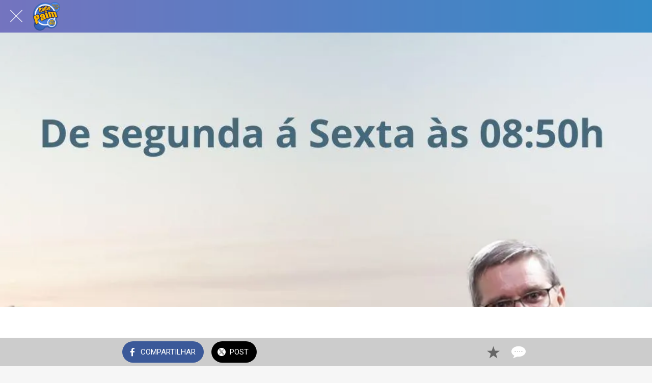

--- FILE ---
content_type: text/html; charset=utf-8
request_url: https://www.paimfm.com.br/noticias/c/0/i/73726816/artigo-93
body_size: 34925
content:
<!DOCTYPE html><html style="--visible-tabbar-height: 0px; --visible-safe-area-inset-bottom: env(safe-area-inset-bottom); --visible-safe-header-inset-bottom: 0px; --visible-footer-elements-spacing: 12px; --visible-toolbar-down-height: var(--toolbar-down-height);" data-beasties-container lang="pt-br"><head>
    <base href="/">
    <title>Programação 2023 - Paim FM</title>
    <meta http-equiv="X-UA-Compatible" content="IE=edge">
    <meta http-equiv="Content-Type" content="text/html; Charset=UTF-8">
    <meta name="viewport" content="width=device-width, initial-scale=1.0, viewport-fit=cover">
    <meta name="msapplication-tap-highlight" content="no">
    <meta name="mobile-web-app-capable" content="yes">
    <link rel="manifest" href="/front-assets/manifest.json">
    <link rel="preconnect" href="https://back.ww-cdn.com/">
    <link rel="preconnect" href="https://back.ww-cdn.com/" crossorigin>
    <link rel="preload" href="/apiv4/getSettings?platform=webapp" crossorigin as="fetch">
    <link rel="preload" href="/apiv3/getLanguage" crossorigin as="fetch">
    <script>window.gb = {storage: {}, user: {}, request: {}, membership: {}};</script>

    <style type="text/css">
        @font-face {font-family: "Roboto";font-display: swap;src: url("https://back.ww-cdn.com/assets/fonts/Roboto-Regular.woff2") format("woff2"), url("https://back.ww-cdn.com/assets/fonts/Roboto-Regular.ttf") format("truetype");}
        @font-face {font-family: "Material Icons";font-style: normal;font-weight: 400;src: url("https://back.ww-cdn.com/assets/fonts/MaterialIcons-Regular.woff2") format("woff2"), url("https://back.ww-cdn.com/assets/fonts/MaterialIcons-Regular.ttf") format("truetype");}
        .material-icons {font-family: 'Material Icons';font-weight: normal;font-style: normal;font-size: 24px;line-height: 1;letter-spacing: normal;text-transform: none;display: inline-block;white-space: nowrap;word-wrap: normal;direction: ltr;-webkit-font-feature-settings: 'liga';-webkit-font-smoothing: antialiased;}
    </style>
<style>html{line-height:1.15;-webkit-text-size-adjust:100%}body{margin:0}h1{font-size:2em;margin:.67em 0}hr{box-sizing:content-box;height:0;overflow:visible}a{background-color:transparent}img{border-style:none}button{font-family:inherit;font-size:100%;line-height:1.15;margin:0}button{overflow:visible}button{text-transform:none}button{-webkit-appearance:button}button::-moz-focus-inner{border-style:none;padding:0}button:-moz-focusring{outline:1px dotted ButtonText}a{text-decoration:none}html{line-height:1.5;font-family:Roboto,sans-serif;font-weight:400;color:#000000de}@media only screen and (min-width: 0){html{font-size:14px}}@media only screen and (min-width: 1280px){html{font-size:14.5px}}@media only screen and (min-width: 1440px){html{font-size:15px}}h1{font-weight:400;line-height:1.1}h1{font-size:4.2rem;line-height:110%;margin:2.1rem 0 1.68rem}html{--mat-ripple-color: rgba(0, 0, 0, .1)}html{--mat-option-selected-state-label-text-color: #3f51b5;--mat-option-label-text-color: rgba(0, 0, 0, .87);--mat-option-hover-state-layer-color: rgba(0, 0, 0, .04);--mat-option-focus-state-layer-color: rgba(0, 0, 0, .04);--mat-option-selected-state-layer-color: rgba(0, 0, 0, .04)}html{--mat-optgroup-label-text-color: rgba(0, 0, 0, .87)}html{--mat-full-pseudo-checkbox-selected-icon-color: #ff4081;--mat-full-pseudo-checkbox-selected-checkmark-color: #fafafa;--mat-full-pseudo-checkbox-unselected-icon-color: rgba(0, 0, 0, .54);--mat-full-pseudo-checkbox-disabled-selected-checkmark-color: #fafafa;--mat-full-pseudo-checkbox-disabled-unselected-icon-color: #b0b0b0;--mat-full-pseudo-checkbox-disabled-selected-icon-color: #b0b0b0}html{--mat-minimal-pseudo-checkbox-selected-checkmark-color: #ff4081;--mat-minimal-pseudo-checkbox-disabled-selected-checkmark-color: #b0b0b0}html{--mat-app-background-color: #fafafa;--mat-app-text-color: rgba(0, 0, 0, .87);--mat-app-elevation-shadow-level-0: 0px 0px 0px 0px rgba(0, 0, 0, .2), 0px 0px 0px 0px rgba(0, 0, 0, .14), 0px 0px 0px 0px rgba(0, 0, 0, .12);--mat-app-elevation-shadow-level-1: 0px 2px 1px -1px rgba(0, 0, 0, .2), 0px 1px 1px 0px rgba(0, 0, 0, .14), 0px 1px 3px 0px rgba(0, 0, 0, .12);--mat-app-elevation-shadow-level-2: 0px 3px 1px -2px rgba(0, 0, 0, .2), 0px 2px 2px 0px rgba(0, 0, 0, .14), 0px 1px 5px 0px rgba(0, 0, 0, .12);--mat-app-elevation-shadow-level-3: 0px 3px 3px -2px rgba(0, 0, 0, .2), 0px 3px 4px 0px rgba(0, 0, 0, .14), 0px 1px 8px 0px rgba(0, 0, 0, .12);--mat-app-elevation-shadow-level-4: 0px 2px 4px -1px rgba(0, 0, 0, .2), 0px 4px 5px 0px rgba(0, 0, 0, .14), 0px 1px 10px 0px rgba(0, 0, 0, .12);--mat-app-elevation-shadow-level-5: 0px 3px 5px -1px rgba(0, 0, 0, .2), 0px 5px 8px 0px rgba(0, 0, 0, .14), 0px 1px 14px 0px rgba(0, 0, 0, .12);--mat-app-elevation-shadow-level-6: 0px 3px 5px -1px rgba(0, 0, 0, .2), 0px 6px 10px 0px rgba(0, 0, 0, .14), 0px 1px 18px 0px rgba(0, 0, 0, .12);--mat-app-elevation-shadow-level-7: 0px 4px 5px -2px rgba(0, 0, 0, .2), 0px 7px 10px 1px rgba(0, 0, 0, .14), 0px 2px 16px 1px rgba(0, 0, 0, .12);--mat-app-elevation-shadow-level-8: 0px 5px 5px -3px rgba(0, 0, 0, .2), 0px 8px 10px 1px rgba(0, 0, 0, .14), 0px 3px 14px 2px rgba(0, 0, 0, .12);--mat-app-elevation-shadow-level-9: 0px 5px 6px -3px rgba(0, 0, 0, .2), 0px 9px 12px 1px rgba(0, 0, 0, .14), 0px 3px 16px 2px rgba(0, 0, 0, .12);--mat-app-elevation-shadow-level-10: 0px 6px 6px -3px rgba(0, 0, 0, .2), 0px 10px 14px 1px rgba(0, 0, 0, .14), 0px 4px 18px 3px rgba(0, 0, 0, .12);--mat-app-elevation-shadow-level-11: 0px 6px 7px -4px rgba(0, 0, 0, .2), 0px 11px 15px 1px rgba(0, 0, 0, .14), 0px 4px 20px 3px rgba(0, 0, 0, .12);--mat-app-elevation-shadow-level-12: 0px 7px 8px -4px rgba(0, 0, 0, .2), 0px 12px 17px 2px rgba(0, 0, 0, .14), 0px 5px 22px 4px rgba(0, 0, 0, .12);--mat-app-elevation-shadow-level-13: 0px 7px 8px -4px rgba(0, 0, 0, .2), 0px 13px 19px 2px rgba(0, 0, 0, .14), 0px 5px 24px 4px rgba(0, 0, 0, .12);--mat-app-elevation-shadow-level-14: 0px 7px 9px -4px rgba(0, 0, 0, .2), 0px 14px 21px 2px rgba(0, 0, 0, .14), 0px 5px 26px 4px rgba(0, 0, 0, .12);--mat-app-elevation-shadow-level-15: 0px 8px 9px -5px rgba(0, 0, 0, .2), 0px 15px 22px 2px rgba(0, 0, 0, .14), 0px 6px 28px 5px rgba(0, 0, 0, .12);--mat-app-elevation-shadow-level-16: 0px 8px 10px -5px rgba(0, 0, 0, .2), 0px 16px 24px 2px rgba(0, 0, 0, .14), 0px 6px 30px 5px rgba(0, 0, 0, .12);--mat-app-elevation-shadow-level-17: 0px 8px 11px -5px rgba(0, 0, 0, .2), 0px 17px 26px 2px rgba(0, 0, 0, .14), 0px 6px 32px 5px rgba(0, 0, 0, .12);--mat-app-elevation-shadow-level-18: 0px 9px 11px -5px rgba(0, 0, 0, .2), 0px 18px 28px 2px rgba(0, 0, 0, .14), 0px 7px 34px 6px rgba(0, 0, 0, .12);--mat-app-elevation-shadow-level-19: 0px 9px 12px -6px rgba(0, 0, 0, .2), 0px 19px 29px 2px rgba(0, 0, 0, .14), 0px 7px 36px 6px rgba(0, 0, 0, .12);--mat-app-elevation-shadow-level-20: 0px 10px 13px -6px rgba(0, 0, 0, .2), 0px 20px 31px 3px rgba(0, 0, 0, .14), 0px 8px 38px 7px rgba(0, 0, 0, .12);--mat-app-elevation-shadow-level-21: 0px 10px 13px -6px rgba(0, 0, 0, .2), 0px 21px 33px 3px rgba(0, 0, 0, .14), 0px 8px 40px 7px rgba(0, 0, 0, .12);--mat-app-elevation-shadow-level-22: 0px 10px 14px -6px rgba(0, 0, 0, .2), 0px 22px 35px 3px rgba(0, 0, 0, .14), 0px 8px 42px 7px rgba(0, 0, 0, .12);--mat-app-elevation-shadow-level-23: 0px 11px 14px -7px rgba(0, 0, 0, .2), 0px 23px 36px 3px rgba(0, 0, 0, .14), 0px 9px 44px 8px rgba(0, 0, 0, .12);--mat-app-elevation-shadow-level-24: 0px 11px 15px -7px rgba(0, 0, 0, .2), 0px 24px 38px 3px rgba(0, 0, 0, .14), 0px 9px 46px 8px rgba(0, 0, 0, .12)}html{--mat-option-label-text-font: Roboto, sans-serif;--mat-option-label-text-line-height: 24px;--mat-option-label-text-size: 16px;--mat-option-label-text-tracking: .03125em;--mat-option-label-text-weight: 400}html{--mat-optgroup-label-text-font: Roboto, sans-serif;--mat-optgroup-label-text-line-height: 24px;--mat-optgroup-label-text-size: 16px;--mat-optgroup-label-text-tracking: .03125em;--mat-optgroup-label-text-weight: 400}html{--mat-autocomplete-container-shape: 4px;--mat-autocomplete-container-elevation-shadow: 0px 5px 5px -3px rgba(0, 0, 0, .2), 0px 8px 10px 1px rgba(0, 0, 0, .14), 0px 3px 14px 2px rgba(0, 0, 0, .12)}html{--mat-autocomplete-background-color: white}html{--mdc-text-button-container-shape: 4px;--mdc-text-button-keep-touch-target: false}html{--mdc-filled-button-container-shape: 4px;--mdc-filled-button-keep-touch-target: false}html{--mdc-protected-button-container-shape: 4px;--mdc-protected-button-container-elevation-shadow: 0px 3px 1px -2px rgba(0, 0, 0, .2), 0px 2px 2px 0px rgba(0, 0, 0, .14), 0px 1px 5px 0px rgba(0, 0, 0, .12);--mdc-protected-button-disabled-container-elevation-shadow: 0px 0px 0px 0px rgba(0, 0, 0, .2), 0px 0px 0px 0px rgba(0, 0, 0, .14), 0px 0px 0px 0px rgba(0, 0, 0, .12);--mdc-protected-button-focus-container-elevation-shadow: 0px 2px 4px -1px rgba(0, 0, 0, .2), 0px 4px 5px 0px rgba(0, 0, 0, .14), 0px 1px 10px 0px rgba(0, 0, 0, .12);--mdc-protected-button-hover-container-elevation-shadow: 0px 2px 4px -1px rgba(0, 0, 0, .2), 0px 4px 5px 0px rgba(0, 0, 0, .14), 0px 1px 10px 0px rgba(0, 0, 0, .12);--mdc-protected-button-pressed-container-elevation-shadow: 0px 5px 5px -3px rgba(0, 0, 0, .2), 0px 8px 10px 1px rgba(0, 0, 0, .14), 0px 3px 14px 2px rgba(0, 0, 0, .12)}html{--mdc-outlined-button-keep-touch-target: false;--mdc-outlined-button-outline-width: 1px;--mdc-outlined-button-container-shape: 4px}html{--mat-text-button-horizontal-padding: 8px;--mat-text-button-with-icon-horizontal-padding: 8px;--mat-text-button-icon-spacing: 8px;--mat-text-button-icon-offset: 0}html{--mat-filled-button-horizontal-padding: 16px;--mat-filled-button-icon-spacing: 8px;--mat-filled-button-icon-offset: -4px}html{--mat-protected-button-horizontal-padding: 16px;--mat-protected-button-icon-spacing: 8px;--mat-protected-button-icon-offset: -4px}html{--mat-outlined-button-horizontal-padding: 15px;--mat-outlined-button-icon-spacing: 8px;--mat-outlined-button-icon-offset: -4px}html{--mdc-text-button-label-text-color: black;--mdc-text-button-disabled-label-text-color: rgba(0, 0, 0, .38)}html{--mat-text-button-state-layer-color: black;--mat-text-button-disabled-state-layer-color: black;--mat-text-button-ripple-color: rgba(0, 0, 0, .1);--mat-text-button-hover-state-layer-opacity: .04;--mat-text-button-focus-state-layer-opacity: .12;--mat-text-button-pressed-state-layer-opacity: .12}html{--mdc-filled-button-container-color: white;--mdc-filled-button-label-text-color: black;--mdc-filled-button-disabled-container-color: rgba(0, 0, 0, .12);--mdc-filled-button-disabled-label-text-color: rgba(0, 0, 0, .38)}html{--mat-filled-button-state-layer-color: black;--mat-filled-button-disabled-state-layer-color: black;--mat-filled-button-ripple-color: rgba(0, 0, 0, .1);--mat-filled-button-hover-state-layer-opacity: .04;--mat-filled-button-focus-state-layer-opacity: .12;--mat-filled-button-pressed-state-layer-opacity: .12}html{--mdc-protected-button-container-color: white;--mdc-protected-button-label-text-color: black;--mdc-protected-button-disabled-container-color: rgba(0, 0, 0, .12);--mdc-protected-button-disabled-label-text-color: rgba(0, 0, 0, .38)}html{--mat-protected-button-state-layer-color: black;--mat-protected-button-disabled-state-layer-color: black;--mat-protected-button-ripple-color: rgba(0, 0, 0, .1);--mat-protected-button-hover-state-layer-opacity: .04;--mat-protected-button-focus-state-layer-opacity: .12;--mat-protected-button-pressed-state-layer-opacity: .12}html{--mdc-outlined-button-disabled-outline-color: rgba(0, 0, 0, .12);--mdc-outlined-button-disabled-label-text-color: rgba(0, 0, 0, .38);--mdc-outlined-button-label-text-color: black;--mdc-outlined-button-outline-color: rgba(0, 0, 0, .12)}html{--mat-outlined-button-state-layer-color: black;--mat-outlined-button-disabled-state-layer-color: black;--mat-outlined-button-ripple-color: rgba(0, 0, 0, .1);--mat-outlined-button-hover-state-layer-opacity: .04;--mat-outlined-button-focus-state-layer-opacity: .12;--mat-outlined-button-pressed-state-layer-opacity: .12}html{--mdc-text-button-container-height: 36px}html{--mdc-filled-button-container-height: 36px}html{--mdc-protected-button-container-height: 36px}html{--mdc-outlined-button-container-height: 36px}html{--mat-text-button-touch-target-display: block}html{--mat-filled-button-touch-target-display: block}html{--mat-protected-button-touch-target-display: block}html{--mat-outlined-button-touch-target-display: block}html{--mdc-text-button-label-text-font: Roboto, sans-serif;--mdc-text-button-label-text-size: 14px;--mdc-text-button-label-text-tracking: .0892857143em;--mdc-text-button-label-text-weight: 500;--mdc-text-button-label-text-transform: none}html{--mdc-filled-button-label-text-font: Roboto, sans-serif;--mdc-filled-button-label-text-size: 14px;--mdc-filled-button-label-text-tracking: .0892857143em;--mdc-filled-button-label-text-weight: 500;--mdc-filled-button-label-text-transform: none}html{--mdc-protected-button-label-text-font: Roboto, sans-serif;--mdc-protected-button-label-text-size: 14px;--mdc-protected-button-label-text-tracking: .0892857143em;--mdc-protected-button-label-text-weight: 500;--mdc-protected-button-label-text-transform: none}html{--mdc-outlined-button-label-text-font: Roboto, sans-serif;--mdc-outlined-button-label-text-size: 14px;--mdc-outlined-button-label-text-tracking: .0892857143em;--mdc-outlined-button-label-text-weight: 500;--mdc-outlined-button-label-text-transform: none}html{--mdc-checkbox-disabled-selected-checkmark-color: #fff;--mdc-checkbox-selected-focus-state-layer-opacity: .16;--mdc-checkbox-selected-hover-state-layer-opacity: .04;--mdc-checkbox-selected-pressed-state-layer-opacity: .16;--mdc-checkbox-unselected-focus-state-layer-opacity: .16;--mdc-checkbox-unselected-hover-state-layer-opacity: .04;--mdc-checkbox-unselected-pressed-state-layer-opacity: .16}html{--mdc-checkbox-disabled-selected-icon-color: rgba(0, 0, 0, .38);--mdc-checkbox-disabled-unselected-icon-color: rgba(0, 0, 0, .38);--mdc-checkbox-selected-checkmark-color: white;--mdc-checkbox-selected-focus-icon-color: #ff4081;--mdc-checkbox-selected-hover-icon-color: #ff4081;--mdc-checkbox-selected-icon-color: #ff4081;--mdc-checkbox-selected-pressed-icon-color: #ff4081;--mdc-checkbox-unselected-focus-icon-color: #212121;--mdc-checkbox-unselected-hover-icon-color: #212121;--mdc-checkbox-unselected-icon-color: rgba(0, 0, 0, .54);--mdc-checkbox-selected-focus-state-layer-color: #ff4081;--mdc-checkbox-selected-hover-state-layer-color: #ff4081;--mdc-checkbox-selected-pressed-state-layer-color: #ff4081;--mdc-checkbox-unselected-focus-state-layer-color: black;--mdc-checkbox-unselected-hover-state-layer-color: black;--mdc-checkbox-unselected-pressed-state-layer-color: black}html{--mat-checkbox-disabled-label-color: rgba(0, 0, 0, .38);--mat-checkbox-label-text-color: rgba(0, 0, 0, .87)}html{--mdc-checkbox-state-layer-size: 40px}html{--mat-checkbox-touch-target-display: block}html{--mat-checkbox-label-text-font: Roboto, sans-serif;--mat-checkbox-label-text-line-height: 20px;--mat-checkbox-label-text-size: 14px;--mat-checkbox-label-text-tracking: .0178571429em;--mat-checkbox-label-text-weight: 400}html{--mat-datepicker-calendar-container-shape: 4px;--mat-datepicker-calendar-container-touch-shape: 4px;--mat-datepicker-calendar-container-elevation-shadow: 0px 2px 4px -1px rgba(0, 0, 0, .2), 0px 4px 5px 0px rgba(0, 0, 0, .14), 0px 1px 10px 0px rgba(0, 0, 0, .12);--mat-datepicker-calendar-container-touch-elevation-shadow: 0px 11px 15px -7px rgba(0, 0, 0, .2), 0px 24px 38px 3px rgba(0, 0, 0, .14), 0px 9px 46px 8px rgba(0, 0, 0, .12)}html{--mat-datepicker-calendar-date-selected-state-text-color: white;--mat-datepicker-calendar-date-selected-state-background-color: #3f51b5;--mat-datepicker-calendar-date-selected-disabled-state-background-color: rgba(63, 81, 181, .4);--mat-datepicker-calendar-date-today-selected-state-outline-color: white;--mat-datepicker-calendar-date-focus-state-background-color: rgba(63, 81, 181, .3);--mat-datepicker-calendar-date-hover-state-background-color: rgba(63, 81, 181, .3);--mat-datepicker-toggle-active-state-icon-color: #3f51b5;--mat-datepicker-calendar-date-in-range-state-background-color: rgba(63, 81, 181, .2);--mat-datepicker-calendar-date-in-comparison-range-state-background-color: rgba(249, 171, 0, .2);--mat-datepicker-calendar-date-in-overlap-range-state-background-color: #a8dab5;--mat-datepicker-calendar-date-in-overlap-range-selected-state-background-color: rgb(69.5241935484, 163.4758064516, 93.9516129032);--mat-datepicker-toggle-icon-color: rgba(0, 0, 0, .54);--mat-datepicker-calendar-body-label-text-color: rgba(0, 0, 0, .54);--mat-datepicker-calendar-period-button-text-color: black;--mat-datepicker-calendar-period-button-icon-color: rgba(0, 0, 0, .54);--mat-datepicker-calendar-navigation-button-icon-color: rgba(0, 0, 0, .54);--mat-datepicker-calendar-header-divider-color: rgba(0, 0, 0, .12);--mat-datepicker-calendar-header-text-color: rgba(0, 0, 0, .54);--mat-datepicker-calendar-date-today-outline-color: rgba(0, 0, 0, .38);--mat-datepicker-calendar-date-today-disabled-state-outline-color: rgba(0, 0, 0, .18);--mat-datepicker-calendar-date-text-color: rgba(0, 0, 0, .87);--mat-datepicker-calendar-date-outline-color: transparent;--mat-datepicker-calendar-date-disabled-state-text-color: rgba(0, 0, 0, .38);--mat-datepicker-calendar-date-preview-state-outline-color: rgba(0, 0, 0, .24);--mat-datepicker-range-input-separator-color: rgba(0, 0, 0, .87);--mat-datepicker-range-input-disabled-state-separator-color: rgba(0, 0, 0, .38);--mat-datepicker-range-input-disabled-state-text-color: rgba(0, 0, 0, .38);--mat-datepicker-calendar-container-background-color: white;--mat-datepicker-calendar-container-text-color: rgba(0, 0, 0, .87)}html{--mat-datepicker-calendar-text-font: Roboto, sans-serif;--mat-datepicker-calendar-text-size: 13px;--mat-datepicker-calendar-body-label-text-size: 14px;--mat-datepicker-calendar-body-label-text-weight: 500;--mat-datepicker-calendar-period-button-text-size: 14px;--mat-datepicker-calendar-period-button-text-weight: 500;--mat-datepicker-calendar-header-text-size: 11px;--mat-datepicker-calendar-header-text-weight: 400}html{--mdc-dialog-container-shape: 4px}html{--mat-dialog-container-elevation-shadow: 0px 11px 15px -7px rgba(0, 0, 0, .2), 0px 24px 38px 3px rgba(0, 0, 0, .14), 0px 9px 46px 8px rgba(0, 0, 0, .12);--mat-dialog-container-max-width: 80vw;--mat-dialog-container-small-max-width: 80vw;--mat-dialog-container-min-width: 0;--mat-dialog-actions-alignment: start;--mat-dialog-actions-padding: 8px;--mat-dialog-content-padding: 20px 24px;--mat-dialog-with-actions-content-padding: 20px 24px;--mat-dialog-headline-padding: 0 24px 9px}html{--mdc-dialog-container-color: white;--mdc-dialog-subhead-color: rgba(0, 0, 0, .87);--mdc-dialog-supporting-text-color: rgba(0, 0, 0, .6)}html{--mdc-dialog-subhead-font: Roboto, sans-serif;--mdc-dialog-subhead-line-height: 32px;--mdc-dialog-subhead-size: 20px;--mdc-dialog-subhead-weight: 500;--mdc-dialog-subhead-tracking: .0125em;--mdc-dialog-supporting-text-font: Roboto, sans-serif;--mdc-dialog-supporting-text-line-height: 24px;--mdc-dialog-supporting-text-size: 16px;--mdc-dialog-supporting-text-weight: 400;--mdc-dialog-supporting-text-tracking: .03125em}html{--mdc-filled-text-field-active-indicator-height: 1px;--mdc-filled-text-field-focus-active-indicator-height: 2px;--mdc-filled-text-field-container-shape: 4px}html{--mdc-outlined-text-field-outline-width: 1px;--mdc-outlined-text-field-focus-outline-width: 2px;--mdc-outlined-text-field-container-shape: 4px}html{--mdc-filled-text-field-caret-color: #3f51b5;--mdc-filled-text-field-focus-active-indicator-color: #3f51b5;--mdc-filled-text-field-focus-label-text-color: rgba(63, 81, 181, .87);--mdc-filled-text-field-container-color: rgb(244.8, 244.8, 244.8);--mdc-filled-text-field-disabled-container-color: rgb(249.9, 249.9, 249.9);--mdc-filled-text-field-label-text-color: rgba(0, 0, 0, .6);--mdc-filled-text-field-hover-label-text-color: rgba(0, 0, 0, .6);--mdc-filled-text-field-disabled-label-text-color: rgba(0, 0, 0, .38);--mdc-filled-text-field-input-text-color: rgba(0, 0, 0, .87);--mdc-filled-text-field-disabled-input-text-color: rgba(0, 0, 0, .38);--mdc-filled-text-field-input-text-placeholder-color: rgba(0, 0, 0, .6);--mdc-filled-text-field-error-hover-label-text-color: #f44336;--mdc-filled-text-field-error-focus-label-text-color: #f44336;--mdc-filled-text-field-error-label-text-color: #f44336;--mdc-filled-text-field-error-caret-color: #f44336;--mdc-filled-text-field-active-indicator-color: rgba(0, 0, 0, .42);--mdc-filled-text-field-disabled-active-indicator-color: rgba(0, 0, 0, .06);--mdc-filled-text-field-hover-active-indicator-color: rgba(0, 0, 0, .87);--mdc-filled-text-field-error-active-indicator-color: #f44336;--mdc-filled-text-field-error-focus-active-indicator-color: #f44336;--mdc-filled-text-field-error-hover-active-indicator-color: #f44336}html{--mdc-outlined-text-field-caret-color: #3f51b5;--mdc-outlined-text-field-focus-outline-color: #3f51b5;--mdc-outlined-text-field-focus-label-text-color: rgba(63, 81, 181, .87);--mdc-outlined-text-field-label-text-color: rgba(0, 0, 0, .6);--mdc-outlined-text-field-hover-label-text-color: rgba(0, 0, 0, .6);--mdc-outlined-text-field-disabled-label-text-color: rgba(0, 0, 0, .38);--mdc-outlined-text-field-input-text-color: rgba(0, 0, 0, .87);--mdc-outlined-text-field-disabled-input-text-color: rgba(0, 0, 0, .38);--mdc-outlined-text-field-input-text-placeholder-color: rgba(0, 0, 0, .6);--mdc-outlined-text-field-error-caret-color: #f44336;--mdc-outlined-text-field-error-focus-label-text-color: #f44336;--mdc-outlined-text-field-error-label-text-color: #f44336;--mdc-outlined-text-field-error-hover-label-text-color: #f44336;--mdc-outlined-text-field-outline-color: rgba(0, 0, 0, .38);--mdc-outlined-text-field-disabled-outline-color: rgba(0, 0, 0, .06);--mdc-outlined-text-field-hover-outline-color: rgba(0, 0, 0, .87);--mdc-outlined-text-field-error-focus-outline-color: #f44336;--mdc-outlined-text-field-error-hover-outline-color: #f44336;--mdc-outlined-text-field-error-outline-color: #f44336}html{--mat-form-field-focus-select-arrow-color: rgba(63, 81, 181, .87);--mat-form-field-disabled-input-text-placeholder-color: rgba(0, 0, 0, .38);--mat-form-field-state-layer-color: rgba(0, 0, 0, .87);--mat-form-field-error-text-color: #f44336;--mat-form-field-select-option-text-color: inherit;--mat-form-field-select-disabled-option-text-color: GrayText;--mat-form-field-leading-icon-color: unset;--mat-form-field-disabled-leading-icon-color: unset;--mat-form-field-trailing-icon-color: unset;--mat-form-field-disabled-trailing-icon-color: unset;--mat-form-field-error-focus-trailing-icon-color: unset;--mat-form-field-error-hover-trailing-icon-color: unset;--mat-form-field-error-trailing-icon-color: unset;--mat-form-field-enabled-select-arrow-color: rgba(0, 0, 0, .54);--mat-form-field-disabled-select-arrow-color: rgba(0, 0, 0, .38);--mat-form-field-hover-state-layer-opacity: .04;--mat-form-field-focus-state-layer-opacity: .08}html{--mat-form-field-container-height: 56px;--mat-form-field-filled-label-display: block;--mat-form-field-container-vertical-padding: 16px;--mat-form-field-filled-with-label-container-padding-top: 24px;--mat-form-field-filled-with-label-container-padding-bottom: 8px}html{--mdc-filled-text-field-label-text-font: Roboto, sans-serif;--mdc-filled-text-field-label-text-size: 16px;--mdc-filled-text-field-label-text-tracking: .03125em;--mdc-filled-text-field-label-text-weight: 400}html{--mdc-outlined-text-field-label-text-font: Roboto, sans-serif;--mdc-outlined-text-field-label-text-size: 16px;--mdc-outlined-text-field-label-text-tracking: .03125em;--mdc-outlined-text-field-label-text-weight: 400}html{--mat-form-field-container-text-font: Roboto, sans-serif;--mat-form-field-container-text-line-height: 24px;--mat-form-field-container-text-size: 16px;--mat-form-field-container-text-tracking: .03125em;--mat-form-field-container-text-weight: 400;--mat-form-field-outlined-label-text-populated-size: 16px;--mat-form-field-subscript-text-font: Roboto, sans-serif;--mat-form-field-subscript-text-line-height: 20px;--mat-form-field-subscript-text-size: 12px;--mat-form-field-subscript-text-tracking: .0333333333em;--mat-form-field-subscript-text-weight: 400}html{--mat-grid-list-tile-header-primary-text-size: 14px;--mat-grid-list-tile-header-secondary-text-size: 12px;--mat-grid-list-tile-footer-primary-text-size: 14px;--mat-grid-list-tile-footer-secondary-text-size: 12px}html{--mat-menu-container-shape: 4px;--mat-menu-divider-bottom-spacing: 0;--mat-menu-divider-top-spacing: 0;--mat-menu-item-spacing: 16px;--mat-menu-item-icon-size: 24px;--mat-menu-item-leading-spacing: 16px;--mat-menu-item-trailing-spacing: 16px;--mat-menu-item-with-icon-leading-spacing: 16px;--mat-menu-item-with-icon-trailing-spacing: 16px;--mat-menu-container-elevation-shadow: 0px 5px 5px -3px rgba(0, 0, 0, .2), 0px 8px 10px 1px rgba(0, 0, 0, .14), 0px 3px 14px 2px rgba(0, 0, 0, .12)}html{--mat-menu-item-label-text-color: rgba(0, 0, 0, .87);--mat-menu-item-icon-color: rgba(0, 0, 0, .87);--mat-menu-item-hover-state-layer-color: rgba(0, 0, 0, .04);--mat-menu-item-focus-state-layer-color: rgba(0, 0, 0, .04);--mat-menu-container-color: white;--mat-menu-divider-color: rgba(0, 0, 0, .12)}html{--mat-menu-item-label-text-font: Roboto, sans-serif;--mat-menu-item-label-text-size: 16px;--mat-menu-item-label-text-tracking: .03125em;--mat-menu-item-label-text-line-height: 24px;--mat-menu-item-label-text-weight: 400}html{--mat-select-container-elevation-shadow: 0px 5px 5px -3px rgba(0, 0, 0, .2), 0px 8px 10px 1px rgba(0, 0, 0, .14), 0px 3px 14px 2px rgba(0, 0, 0, .12)}html{--mat-select-panel-background-color: white;--mat-select-enabled-trigger-text-color: rgba(0, 0, 0, .87);--mat-select-disabled-trigger-text-color: rgba(0, 0, 0, .38);--mat-select-placeholder-text-color: rgba(0, 0, 0, .6);--mat-select-enabled-arrow-color: rgba(0, 0, 0, .54);--mat-select-disabled-arrow-color: rgba(0, 0, 0, .38);--mat-select-focused-arrow-color: rgba(63, 81, 181, .87);--mat-select-invalid-arrow-color: rgba(244, 67, 54, .87)}html{--mat-select-arrow-transform: translateY(-8px)}html{--mat-select-trigger-text-font: Roboto, sans-serif;--mat-select-trigger-text-line-height: 24px;--mat-select-trigger-text-size: 16px;--mat-select-trigger-text-tracking: .03125em;--mat-select-trigger-text-weight: 400}html{--mat-sidenav-container-shape: 0;--mat-sidenav-container-elevation-shadow: 0px 8px 10px -5px rgba(0, 0, 0, .2), 0px 16px 24px 2px rgba(0, 0, 0, .14), 0px 6px 30px 5px rgba(0, 0, 0, .12);--mat-sidenav-container-width: auto}html{--mat-sidenav-container-divider-color: rgba(0, 0, 0, .12);--mat-sidenav-container-background-color: white;--mat-sidenav-container-text-color: rgba(0, 0, 0, .87);--mat-sidenav-content-background-color: #fafafa;--mat-sidenav-content-text-color: rgba(0, 0, 0, .87);--mat-sidenav-scrim-color: rgba(0, 0, 0, .6)}html{--mdc-slider-active-track-height: 6px;--mdc-slider-active-track-shape: 9999px;--mdc-slider-handle-height: 20px;--mdc-slider-handle-shape: 50%;--mdc-slider-handle-width: 20px;--mdc-slider-inactive-track-height: 4px;--mdc-slider-inactive-track-shape: 9999px;--mdc-slider-with-overlap-handle-outline-width: 1px;--mdc-slider-with-tick-marks-active-container-opacity: .6;--mdc-slider-with-tick-marks-container-shape: 50%;--mdc-slider-with-tick-marks-container-size: 2px;--mdc-slider-with-tick-marks-inactive-container-opacity: .6;--mdc-slider-handle-elevation: 0px 2px 1px -1px rgba(0, 0, 0, .2), 0px 1px 1px 0px rgba(0, 0, 0, .14), 0px 1px 3px 0px rgba(0, 0, 0, .12)}html{--mat-slider-value-indicator-width: auto;--mat-slider-value-indicator-height: 32px;--mat-slider-value-indicator-caret-display: block;--mat-slider-value-indicator-border-radius: 4px;--mat-slider-value-indicator-padding: 0 12px;--mat-slider-value-indicator-text-transform: none;--mat-slider-value-indicator-container-transform: translateX(-50%)}html{--mdc-slider-handle-color: #3f51b5;--mdc-slider-focus-handle-color: #3f51b5;--mdc-slider-hover-handle-color: #3f51b5;--mdc-slider-active-track-color: #3f51b5;--mdc-slider-inactive-track-color: #3f51b5;--mdc-slider-with-tick-marks-inactive-container-color: #3f51b5;--mdc-slider-with-tick-marks-active-container-color: white;--mdc-slider-disabled-active-track-color: #000;--mdc-slider-disabled-handle-color: #000;--mdc-slider-disabled-inactive-track-color: #000;--mdc-slider-label-container-color: #000;--mdc-slider-label-label-text-color: #fff;--mdc-slider-with-overlap-handle-outline-color: #fff;--mdc-slider-with-tick-marks-disabled-container-color: #000}html{--mat-slider-ripple-color: #3f51b5;--mat-slider-hover-state-layer-color: rgba(63, 81, 181, .05);--mat-slider-focus-state-layer-color: rgba(63, 81, 181, .2);--mat-slider-value-indicator-opacity: .6}html{--mdc-slider-label-label-text-font: Roboto, sans-serif;--mdc-slider-label-label-text-size: 14px;--mdc-slider-label-label-text-line-height: 22px;--mdc-slider-label-label-text-tracking: .0071428571em;--mdc-slider-label-label-text-weight: 500}html{--mdc-switch-disabled-selected-icon-opacity: .38;--mdc-switch-disabled-track-opacity: .12;--mdc-switch-disabled-unselected-icon-opacity: .38;--mdc-switch-handle-height: 20px;--mdc-switch-handle-shape: 10px;--mdc-switch-handle-width: 20px;--mdc-switch-selected-icon-size: 18px;--mdc-switch-track-height: 14px;--mdc-switch-track-shape: 7px;--mdc-switch-track-width: 36px;--mdc-switch-unselected-icon-size: 18px;--mdc-switch-selected-focus-state-layer-opacity: .12;--mdc-switch-selected-hover-state-layer-opacity: .04;--mdc-switch-selected-pressed-state-layer-opacity: .1;--mdc-switch-unselected-focus-state-layer-opacity: .12;--mdc-switch-unselected-hover-state-layer-opacity: .04;--mdc-switch-unselected-pressed-state-layer-opacity: .1}html{--mdc-switch-selected-focus-state-layer-color: #3949ab;--mdc-switch-selected-handle-color: #3949ab;--mdc-switch-selected-hover-state-layer-color: #3949ab;--mdc-switch-selected-pressed-state-layer-color: #3949ab;--mdc-switch-selected-focus-handle-color: #1a237e;--mdc-switch-selected-hover-handle-color: #1a237e;--mdc-switch-selected-pressed-handle-color: #1a237e;--mdc-switch-selected-focus-track-color: #7986cb;--mdc-switch-selected-hover-track-color: #7986cb;--mdc-switch-selected-pressed-track-color: #7986cb;--mdc-switch-selected-track-color: #7986cb;--mdc-switch-disabled-selected-handle-color: #424242;--mdc-switch-disabled-selected-icon-color: #fff;--mdc-switch-disabled-selected-track-color: #424242;--mdc-switch-disabled-unselected-handle-color: #424242;--mdc-switch-disabled-unselected-icon-color: #fff;--mdc-switch-disabled-unselected-track-color: #424242;--mdc-switch-handle-surface-color: #fff;--mdc-switch-selected-icon-color: #fff;--mdc-switch-unselected-focus-handle-color: #212121;--mdc-switch-unselected-focus-state-layer-color: #424242;--mdc-switch-unselected-focus-track-color: #e0e0e0;--mdc-switch-unselected-handle-color: #616161;--mdc-switch-unselected-hover-handle-color: #212121;--mdc-switch-unselected-hover-state-layer-color: #424242;--mdc-switch-unselected-hover-track-color: #e0e0e0;--mdc-switch-unselected-icon-color: #fff;--mdc-switch-unselected-pressed-handle-color: #212121;--mdc-switch-unselected-pressed-state-layer-color: #424242;--mdc-switch-unselected-pressed-track-color: #e0e0e0;--mdc-switch-unselected-track-color: #e0e0e0;--mdc-switch-handle-elevation-shadow: 0px 2px 1px -1px rgba(0, 0, 0, .2), 0px 1px 1px 0px rgba(0, 0, 0, .14), 0px 1px 3px 0px rgba(0, 0, 0, .12);--mdc-switch-disabled-handle-elevation-shadow: 0px 0px 0px 0px rgba(0, 0, 0, .2), 0px 0px 0px 0px rgba(0, 0, 0, .14), 0px 0px 0px 0px rgba(0, 0, 0, .12)}html{--mdc-switch-disabled-label-text-color: rgba(0, 0, 0, .38)}html{--mdc-switch-state-layer-size: 40px}html{--mdc-circular-progress-active-indicator-width: 4px;--mdc-circular-progress-size: 48px}html{--mdc-circular-progress-active-indicator-color: #3f51b5}html{--mdc-snackbar-container-shape: 4px}html{--mdc-snackbar-container-color: #333333;--mdc-snackbar-supporting-text-color: rgba(255, 255, 255, .87)}html{--mat-snack-bar-button-color: #ff4081}html{--mdc-snackbar-supporting-text-font: Roboto, sans-serif;--mdc-snackbar-supporting-text-line-height: 20px;--mdc-snackbar-supporting-text-size: 14px;--mdc-snackbar-supporting-text-weight: 400}html{--mat-toolbar-container-background-color: whitesmoke;--mat-toolbar-container-text-color: rgba(0, 0, 0, .87)}html{--mat-toolbar-standard-height: 64px;--mat-toolbar-mobile-height: 56px}html{--mat-toolbar-title-text-font: Roboto, sans-serif;--mat-toolbar-title-text-line-height: 32px;--mat-toolbar-title-text-size: 20px;--mat-toolbar-title-text-tracking: .0125em;--mat-toolbar-title-text-weight: 500}html{--mdc-plain-tooltip-container-shape: 4px;--mdc-plain-tooltip-supporting-text-line-height: 16px}html{--mdc-plain-tooltip-container-color: #616161;--mdc-plain-tooltip-supporting-text-color: #fff}html{--mdc-plain-tooltip-supporting-text-font: Roboto, sans-serif;--mdc-plain-tooltip-supporting-text-size: 12px;--mdc-plain-tooltip-supporting-text-weight: 400;--mdc-plain-tooltip-supporting-text-tracking: .0333333333em}html{--mat-bottom-sheet-container-shape: 4px}html{--mat-bottom-sheet-container-text-color: rgba(0, 0, 0, .87);--mat-bottom-sheet-container-background-color: white}html{--mat-bottom-sheet-container-text-font: Roboto, sans-serif;--mat-bottom-sheet-container-text-line-height: 20px;--mat-bottom-sheet-container-text-size: 14px;--mat-bottom-sheet-container-text-tracking: .0178571429em;--mat-bottom-sheet-container-text-weight: 400}html{--mdc-fab-container-shape: 50%;--mdc-fab-container-elevation-shadow: 0px 3px 5px -1px rgba(0, 0, 0, .2), 0px 6px 10px 0px rgba(0, 0, 0, .14), 0px 1px 18px 0px rgba(0, 0, 0, .12);--mdc-fab-focus-container-elevation-shadow: 0px 5px 5px -3px rgba(0, 0, 0, .2), 0px 8px 10px 1px rgba(0, 0, 0, .14), 0px 3px 14px 2px rgba(0, 0, 0, .12);--mdc-fab-hover-container-elevation-shadow: 0px 5px 5px -3px rgba(0, 0, 0, .2), 0px 8px 10px 1px rgba(0, 0, 0, .14), 0px 3px 14px 2px rgba(0, 0, 0, .12);--mdc-fab-pressed-container-elevation-shadow: 0px 7px 8px -4px rgba(0, 0, 0, .2), 0px 12px 17px 2px rgba(0, 0, 0, .14), 0px 5px 22px 4px rgba(0, 0, 0, .12)}html{--mdc-fab-small-container-shape: 50%;--mdc-fab-small-container-elevation-shadow: 0px 3px 5px -1px rgba(0, 0, 0, .2), 0px 6px 10px 0px rgba(0, 0, 0, .14), 0px 1px 18px 0px rgba(0, 0, 0, .12);--mdc-fab-small-focus-container-elevation-shadow: 0px 5px 5px -3px rgba(0, 0, 0, .2), 0px 8px 10px 1px rgba(0, 0, 0, .14), 0px 3px 14px 2px rgba(0, 0, 0, .12);--mdc-fab-small-hover-container-elevation-shadow: 0px 5px 5px -3px rgba(0, 0, 0, .2), 0px 8px 10px 1px rgba(0, 0, 0, .14), 0px 3px 14px 2px rgba(0, 0, 0, .12);--mdc-fab-small-pressed-container-elevation-shadow: 0px 7px 8px -4px rgba(0, 0, 0, .2), 0px 12px 17px 2px rgba(0, 0, 0, .14), 0px 5px 22px 4px rgba(0, 0, 0, .12)}html{--mdc-extended-fab-container-height: 48px;--mdc-extended-fab-container-shape: 24px;--mdc-extended-fab-container-elevation-shadow: 0px 3px 5px -1px rgba(0, 0, 0, .2), 0px 6px 10px 0px rgba(0, 0, 0, .14), 0px 1px 18px 0px rgba(0, 0, 0, .12);--mdc-extended-fab-focus-container-elevation-shadow: 0px 5px 5px -3px rgba(0, 0, 0, .2), 0px 8px 10px 1px rgba(0, 0, 0, .14), 0px 3px 14px 2px rgba(0, 0, 0, .12);--mdc-extended-fab-hover-container-elevation-shadow: 0px 5px 5px -3px rgba(0, 0, 0, .2), 0px 8px 10px 1px rgba(0, 0, 0, .14), 0px 3px 14px 2px rgba(0, 0, 0, .12);--mdc-extended-fab-pressed-container-elevation-shadow: 0px 7px 8px -4px rgba(0, 0, 0, .2), 0px 12px 17px 2px rgba(0, 0, 0, .14), 0px 5px 22px 4px rgba(0, 0, 0, .12)}html{--mdc-fab-container-color: white}html{--mat-fab-foreground-color: black;--mat-fab-state-layer-color: black;--mat-fab-disabled-state-layer-color: black;--mat-fab-ripple-color: rgba(0, 0, 0, .1);--mat-fab-hover-state-layer-opacity: .04;--mat-fab-focus-state-layer-opacity: .12;--mat-fab-pressed-state-layer-opacity: .12;--mat-fab-disabled-state-container-color: rgba(0, 0, 0, .12);--mat-fab-disabled-state-foreground-color: rgba(0, 0, 0, .38)}html{--mdc-fab-small-container-color: white}html{--mat-fab-small-foreground-color: black;--mat-fab-small-state-layer-color: black;--mat-fab-small-disabled-state-layer-color: black;--mat-fab-small-ripple-color: rgba(0, 0, 0, .1);--mat-fab-small-hover-state-layer-opacity: .04;--mat-fab-small-focus-state-layer-opacity: .12;--mat-fab-small-pressed-state-layer-opacity: .12;--mat-fab-small-disabled-state-container-color: rgba(0, 0, 0, .12);--mat-fab-small-disabled-state-foreground-color: rgba(0, 0, 0, .38)}html{--mat-fab-touch-target-display: block}html{--mat-fab-small-touch-target-display: block}html{--mdc-extended-fab-label-text-font: Roboto, sans-serif;--mdc-extended-fab-label-text-size: 14px;--mdc-extended-fab-label-text-tracking: .0892857143em;--mdc-extended-fab-label-text-weight: 500}.gbui-icon{background-repeat:no-repeat;background-size:contain;background-position:center center;font-size:24px;width:inherit;height:inherit;display:inline-block;color:inherit;line-height:1}.gbui-icon-button{padding:0;border:none;background-color:initial;cursor:pointer;color:inherit}:root{--gbuigrid-gutter: 16px}@media only screen and (orientation: portrait) and (min-width: 600px) and (max-width: 1024px),only screen and (orientation: landscape) and (min-width: 960px) and (max-width: 1279px){:root{--gbuigrid-gutter: 20px}}@media only screen and (orientation: portrait) and (min-width: 1025px) and (max-width: 1919px),only screen and (orientation: landscape) and (min-width: 1280px) and (max-width: 1919px){:root{--gbuigrid-gutter: 28px}}@media only screen and (min-width: 1920px){:root{--gbuigrid-gutter: 28px}}.cdk-visually-hidden{border:0;clip:rect(0 0 0 0);height:1px;margin:-1px;overflow:hidden;padding:0;position:absolute;width:1px;white-space:nowrap;outline:0;-webkit-appearance:none;-moz-appearance:none;left:0}[gbToolbar]>mat-toolbar .buttons .gbui-icon{vertical-align:middle}[gbIcon]{background:transparent center center no-repeat;background-size:cover;border:none;line-height:1}:root{--floating-tabbar-height: 81px;--tabbar-height: 65px;--miniplayer-height: 56px;--categories-pager-height: 48px;--categories-pager-height-mobile: 24px;--toolbar-down-height: 56px;--toolbar-down-height-mobile: 48px;--detail-swipe-pager-height: 18px;--safe-header-inset-bottom: 64px;--safe-area-inset-top: env(safe-area-inset-top);--visible-tabbar-height: 0px;--visible-miniplayer-height: 0px;--visible-categories-pager-height: 0px;--visible-toolbar-down-height: 0px;--visible-safe-area-inset-bottom: 0px;--visible-detail-swipe-pager-height: 0px;--visible-safe-header-inset-bottom: var(--safe-header-inset-bottom);--visible-ad-banner-height: 0px;--visible-footer-elements-spacing: 0px;--visible-footer-first-slot: 0px;--footer-height: calc( var(--visible-tabbar-height) + var(--visible-miniplayer-height) + var(--visible-categories-pager-height) + var(--visible-toolbar-down-height) + env(safe-area-inset-bottom) + var(--visible-detail-swipe-pager-height) + var(--visible-ad-banner-height) + var(--visible-footer-elements-spacing) + var(--visible-footer-first-slot) );--rc-gradient-start-color: rgba(255, 255, 255, 0);--rc-obstrusive-bgcolor: 0, 0, 0;--rc-obstrusive-opacity: 1;--rc-radius: 0;--ps-font-desktop: 0px;--ps-font-tablet: 0px;--ps-font-mobile: 0px}@media only screen and (orientation: portrait) and (max-width: 599px),only screen and (orientation: landscape) and (max-width: 959px){:root{--safe-header-inset-bottom: 56px}}:root{--vh: 1vh}html,body{height:100vh;width:100vw}html{box-sizing:border-box}html:not(.is-win) *{scrollbar-width:thin}*,*:before,*:after{box-sizing:inherit;-webkit-tap-highlight-color:transparent}body{font-family:Roboto,Helvetica,Arial,sans-serif;-webkit-font-smoothing:antialiased;-moz-osx-font-smoothing:grayscale;-ms-overflow-style:-ms-autohiding-scrollbar;overflow-x:hidden}@media only screen and (min-width: 0){body{font-size:15px}}@media only screen and (min-width: 960px){body{font-size:15.5px}}@media only screen and (min-width: 1280px){body{font-size:16px}}*{word-wrap:break-word;touch-action:manipulation}hr.sep{height:0;border:0;border-top-width:1px;display:block;margin:20px 0;width:80px}ul{margin:0}ul:not(.browser-default){padding-left:0;padding-right:0;list-style-type:none}ul:not(.browser-default) li{list-style-type:none}img{max-width:100%}.clear{clear:both}.boxed{width:100%;margin:auto;min-width:1000px}@media only screen and (orientation: portrait) and (max-width: 1024px),only screen and (orientation: landscape) and (max-width: 1279px){.boxed{min-width:initial}}.mat-drawer-container{--mat-sidenav-content-background-color: initial}.mat-toolbar{line-height:initial}.mat-toolbar{background-color:transparent}.gbiconv1,.gbiconv2{line-height:110%!important}
</style><link rel="stylesheet" href="https://back.ww-cdn.com/superstatic/front-res/1350831/styles-53USSCOR.css" media="print" onload="this.media='all'"><noscript><link rel="stylesheet" href="styles-53USSCOR.css"></noscript><style>[_nghost-gb-app-c2310928763]{inset:0;z-index:0;pointer-events:none;position:absolute;transform:translateZ(0)}.fixed[_nghost-gb-app-c2310928763]{position:fixed}.fixed[_nghost-gb-app-c2310928763]   .bg-landscape[_ngcontent-gb-app-c2310928763], .fixed[_nghost-gb-app-c2310928763]   .bg-portrait[_ngcontent-gb-app-c2310928763], .fixed[_nghost-gb-app-c2310928763]   .bg-mobile[_ngcontent-gb-app-c2310928763]{position:fixed}.bg-landscape[_ngcontent-gb-app-c2310928763], .bg-portrait[_ngcontent-gb-app-c2310928763], .bg-mobile[_ngcontent-gb-app-c2310928763]{background:transparent center center no-repeat;background-size:cover;inset:0;position:absolute;transform:translateZ(0)}.bg-landscape-img[_ngcontent-gb-app-c2310928763], .bg-portrait-img[_ngcontent-gb-app-c2310928763], .bg-mobile-img[_ngcontent-gb-app-c2310928763]{object-fit:cover;inset:0;height:100%;width:100%;position:absolute;transform:translateZ(0)}@media only screen and (orientation: portrait) and (min-width: 1025px),only screen and (orientation: landscape) and (min-width: 1280px){.bg-mobile[_ngcontent-gb-app-c2310928763], .bg-mobile-img[_ngcontent-gb-app-c2310928763]{display:none}}@media only screen and (orientation: portrait) and (min-width: 1025px) and (orientation: landscape),only screen and (orientation: landscape) and (min-width: 1280px) and (orientation: landscape){.bg-portrait[_ngcontent-gb-app-c2310928763], .bg-portrait-img[_ngcontent-gb-app-c2310928763]{display:none}}@media only screen and (orientation: portrait) and (min-width: 1025px) and (orientation: portrait),only screen and (orientation: landscape) and (min-width: 1280px) and (orientation: portrait){.bg-landscape[_ngcontent-gb-app-c2310928763], .bg-landscape-img[_ngcontent-gb-app-c2310928763]{display:none}}@media only screen and (orientation: portrait) and (min-width: 600px) and (max-width: 1024px),only screen and (orientation: landscape) and (min-width: 960px) and (max-width: 1279px){.bg-mobile[_ngcontent-gb-app-c2310928763]{display:none}}@media only screen and (orientation: portrait) and (min-width: 600px) and (max-width: 1024px) and (orientation: landscape),only screen and (orientation: landscape) and (min-width: 960px) and (max-width: 1279px) and (orientation: landscape){.bg-portrait[_ngcontent-gb-app-c2310928763], .bg-portrait-img[_ngcontent-gb-app-c2310928763]{display:none}}@media only screen and (orientation: portrait) and (min-width: 600px) and (max-width: 1024px) and (orientation: portrait),only screen and (orientation: landscape) and (min-width: 960px) and (max-width: 1279px) and (orientation: portrait){.bg-portrait[_ngcontent-gb-app-c2310928763], .bg-portrait-img[_ngcontent-gb-app-c2310928763]{display:none}}@media only screen and (orientation: portrait) and (max-width: 599px),only screen and (orientation: landscape) and (max-width: 959px){.bg-portrait[_ngcontent-gb-app-c2310928763], .bg-landscape[_ngcontent-gb-app-c2310928763], .bg-portrait-img[_ngcontent-gb-app-c2310928763], .bg-landscape-img[_ngcontent-gb-app-c2310928763]{display:none}}</style><link id="font-05e4b8c88c5ab5cef9d2c9931f981f32" href="https://fonts.googleapis.com/css?family=Muli|Hammersmith One|Karla|Roboto|Palanquin Dark|Open Sans|Open Sans:700|Open Sans:600&amp;display=swap" rel="stylesheet"><style>#main-outlet-container[_ngcontent-gb-app-c1939849211]{position:relative;width:100%;height:100%}[_nghost-gb-app-c1939849211]{--backdrop-opacity-rgba: rgba(0, 0, 0, .6)}.tabbar-other[_ngcontent-gb-app-c1939849211]{position:fixed;z-index:1300;inset:0;display:flex;flex-direction:column}.blur[_ngcontent-gb-app-c1939849211]{-webkit-backdrop-filter:blur(15px);backdrop-filter:blur(15px)}@media only screen and (orientation: portrait) and (min-width: 600px) and (max-width: 1024px),only screen and (orientation: landscape) and (min-width: 960px) and (max-width: 1279px){[_nghost-gb-app-c1939849211]     .mat-drawer-backdrop{background-color:var(--backdrop-opacity-rgba)}[_nghost-gb-app-c1939849211]     .backdrop-blur .mat-drawer-backdrop{-webkit-backdrop-filter:blur(15px);backdrop-filter:blur(15px)}}@media only screen and (orientation: portrait) and (max-width: 599px),only screen and (orientation: landscape) and (max-width: 959px){[_nghost-gb-app-c1939849211]     #ftothr, [_nghost-gb-app-c1939849211]     #ftothr .mat-sidenav-content, [_nghost-gb-app-c1939849211]     #ftothr gb-drawer-container:not(.open) .mat-drawer-content, [_nghost-gb-app-c1939849211]     #ftothr gb-drawer-container:not(.open) .mat-drawer-container{position:static!important}}</style><style>gb-mat-sidenav-container.hide-backdrop[_ngcontent-gb-app-c1485613261]{background-color:initial}gb-mat-sidenav-container.hide-backdrop[_ngcontent-gb-app-c1485613261]    >.mat-drawer-backdrop{opacity:0}gb-mat-sidenav-container[_ngcontent-gb-app-c1485613261]    {height:100%;overflow:initial}.open[_nghost-gb-app-c1485613261]   gb-mat-sidenav-container[_ngcontent-gb-app-c1485613261]    {z-index:1300}gb-mat-sidenav-container[_ngcontent-gb-app-c1485613261]     .mat-drawer-backdrop{position:fixed}gb-mat-sidenav-container[_ngcontent-gb-app-c1485613261]     gb-mat-sidenav-content{overflow:initial}.swipe-always-open[_nghost-gb-app-c1485613261]   gb-mat-sidenav-container[_ngcontent-gb-app-c1485613261]     gb-mat-sidenav-content, .littleswipe-always-open[_nghost-gb-app-c1485613261]   gb-mat-sidenav-container[_ngcontent-gb-app-c1485613261]     gb-mat-sidenav-content{margin-left:var(--sidenav-width)}gb-mat-sidenav[_ngcontent-gb-app-c1485613261]{height:100%;min-width:0}gb-root-tabbar[_nghost-gb-app-c1485613261]   gb-mat-sidenav.mat-drawer[_ngcontent-gb-app-c1485613261], gb-root-tabbar   [_nghost-gb-app-c1485613261]   gb-mat-sidenav.mat-drawer[_ngcontent-gb-app-c1485613261], gb-root-floating-tabbar[_nghost-gb-app-c1485613261]   gb-mat-sidenav.mat-drawer[_ngcontent-gb-app-c1485613261], gb-root-floating-tabbar   [_nghost-gb-app-c1485613261]   gb-mat-sidenav.mat-drawer[_ngcontent-gb-app-c1485613261]{background-color:transparent}gb-root-tabbar[_nghost-gb-app-c1485613261]   gb-mat-sidenav.mat-drawer[_ngcontent-gb-app-c1485613261]   a[_ngcontent-gb-app-c1485613261], gb-root-tabbar   [_nghost-gb-app-c1485613261]   gb-mat-sidenav.mat-drawer[_ngcontent-gb-app-c1485613261]   a[_ngcontent-gb-app-c1485613261], gb-root-floating-tabbar[_nghost-gb-app-c1485613261]   gb-mat-sidenav.mat-drawer[_ngcontent-gb-app-c1485613261]   a[_ngcontent-gb-app-c1485613261], gb-root-floating-tabbar   [_nghost-gb-app-c1485613261]   gb-mat-sidenav.mat-drawer[_ngcontent-gb-app-c1485613261]   a[_ngcontent-gb-app-c1485613261], gb-root-tabbar[_nghost-gb-app-c1485613261]   gb-mat-sidenav.mat-drawer[_ngcontent-gb-app-c1485613261]   button[_ngcontent-gb-app-c1485613261], gb-root-tabbar   [_nghost-gb-app-c1485613261]   gb-mat-sidenav.mat-drawer[_ngcontent-gb-app-c1485613261]   button[_ngcontent-gb-app-c1485613261], gb-root-floating-tabbar[_nghost-gb-app-c1485613261]   gb-mat-sidenav.mat-drawer[_ngcontent-gb-app-c1485613261]   button[_ngcontent-gb-app-c1485613261], gb-root-floating-tabbar   [_nghost-gb-app-c1485613261]   gb-mat-sidenav.mat-drawer[_ngcontent-gb-app-c1485613261]   button[_ngcontent-gb-app-c1485613261]{outline:none}.no-bg[_nghost-gb-app-c1485613261]   gb-mat-sidenav[_ngcontent-gb-app-c1485613261]{box-shadow:none;background-color:transparent}@media only screen and (orientation: portrait) and (max-width: 599px),only screen and (orientation: landscape) and (max-width: 959px){gb-root-tabbar[_nghost-gb-app-c1485613261]   gb-mat-sidenav.mat-drawer[_ngcontent-gb-app-c1485613261], gb-root-tabbar   [_nghost-gb-app-c1485613261]   gb-mat-sidenav.mat-drawer[_ngcontent-gb-app-c1485613261]{height:calc(100% - 66px);height:calc(100% - 66px - env(safe-area-inset-bottom));box-shadow:none!important;transition:none!important}gb-root-tabbar[_nghost-gb-app-c1485613261]   gb-mat-sidenav-container[_ngcontent-gb-app-c1485613261]     .mat-drawer-backdrop, gb-root-tabbar   [_nghost-gb-app-c1485613261]   gb-mat-sidenav-container[_ngcontent-gb-app-c1485613261]     .mat-drawer-backdrop{bottom:66px;bottom:calc(66px + env(safe-area-inset-bottom))}}</style><style>.mat-drawer-container{position:relative;z-index:1;color:var(--mat-sidenav-content-text-color, var(--mat-sys-on-background));background-color:var(--mat-sidenav-content-background-color, var(--mat-sys-background));box-sizing:border-box;-webkit-overflow-scrolling:touch;display:block;overflow:hidden}.mat-drawer-container[fullscreen]{inset:0;position:absolute}.mat-drawer-container[fullscreen].mat-drawer-container-has-open{overflow:hidden}.mat-drawer-container.mat-drawer-container-explicit-backdrop .mat-drawer-side{z-index:3}.mat-drawer-container.ng-animate-disabled .mat-drawer-backdrop,.mat-drawer-container.ng-animate-disabled .mat-drawer-content,.ng-animate-disabled .mat-drawer-container .mat-drawer-backdrop,.ng-animate-disabled .mat-drawer-container .mat-drawer-content{transition:none}.mat-drawer-backdrop{inset:0;position:absolute;display:block;z-index:3;visibility:hidden}.mat-drawer-backdrop.mat-drawer-shown{visibility:visible;background-color:var(--mat-sidenav-scrim-color, color-mix(in srgb, var(--mat-sys-neutral-variant20) 40%, transparent))}.mat-drawer-transition .mat-drawer-backdrop{transition-duration:.4s;transition-timing-function:cubic-bezier(.25,.8,.25,1);transition-property:background-color,visibility}@media (forced-colors: active){.mat-drawer-backdrop{opacity:.5}}.mat-drawer-content{position:relative;z-index:1;display:block;height:100%;overflow:auto}.mat-drawer-transition .mat-drawer-content{transition-duration:.4s;transition-timing-function:cubic-bezier(.25,.8,.25,1);transition-property:transform,margin-left,margin-right}.mat-drawer{box-shadow:0 8px 10px -5px #0003,0 16px 24px 2px #00000024,0 6px 30px 5px #0000001f;position:relative;z-index:4;color:var(--mat-sidenav-container-text-color, var(--mat-sys-on-surface-variant));background-color:var(--mat-sidenav-container-background-color, var(--mat-sys-surface));border-top-right-radius:var(--mat-sidenav-container-shape, var(--mat-sys-corner-large));border-bottom-right-radius:var(--mat-sidenav-container-shape, var(--mat-sys-corner-large));display:block;position:absolute;top:0;bottom:0;z-index:3;outline:0;box-sizing:border-box;overflow-y:auto;transform:translate3d(-100%,0,0)}.mat-drawer{--mat-sidenav-container-shape: 0;--mat-sidenav-container-elevation-shadow: 0px 8px 10px -5px rgba(0, 0, 0, .2), 0px 16px 24px 2px rgba(0, 0, 0, .14), 0px 6px 30px 5px rgba(0, 0, 0, .12);--mat-sidenav-container-width: auto}@media (forced-colors: active){.mat-drawer,[dir=rtl] .mat-drawer.mat-drawer-end{border-right:solid 1px currentColor}}@media (forced-colors: active){[dir=rtl] .mat-drawer,.mat-drawer.mat-drawer-end{border-left:solid 1px currentColor;border-right:none}}.mat-drawer.mat-drawer-side{z-index:2}.mat-drawer.mat-drawer-end{right:0;transform:translate3d(100%,0,0);border-top-left-radius:var(--mat-sidenav-container-shape, var(--mat-sys-corner-large));border-bottom-left-radius:var(--mat-sidenav-container-shape, var(--mat-sys-corner-large));border-top-right-radius:0;border-bottom-right-radius:0}[dir=rtl] .mat-drawer{border-top-left-radius:var(--mat-sidenav-container-shape, var(--mat-sys-corner-large));border-bottom-left-radius:var(--mat-sidenav-container-shape, var(--mat-sys-corner-large));border-top-right-radius:0;border-bottom-right-radius:0;transform:translate3d(100%,0,0)}[dir=rtl] .mat-drawer.mat-drawer-end{border-top-right-radius:var(--mat-sidenav-container-shape, var(--mat-sys-corner-large));border-bottom-right-radius:var(--mat-sidenav-container-shape, var(--mat-sys-corner-large));border-top-left-radius:0;border-bottom-left-radius:0;left:0;right:auto;transform:translate3d(-100%,0,0)}.mat-drawer[style*="visibility: hidden"]{display:none}.mat-drawer-side{box-shadow:none;border-right-color:var(--mat-sidenav-container-divider-color, transparent);border-right-width:1px;border-right-style:solid}.mat-drawer-side.mat-drawer-end,[dir=rtl] .mat-drawer-side{border-left-color:var(--mat-sidenav-container-divider-color, transparent);border-left-width:1px;border-left-style:solid;border-right:none}[dir=rtl] .mat-drawer-side.mat-drawer-end{border-right-color:var(--mat-sidenav-container-divider-color, transparent);border-right-width:1px;border-right-style:solid;border-left:none}.mat-drawer-inner-container{width:100%;height:100%;overflow:auto;-webkit-overflow-scrolling:touch}.mat-sidenav-fixed{position:fixed}
</style><style>.cdk-visually-hidden{border:0;clip:rect(0 0 0 0);height:1px;margin:-1px;overflow:hidden;padding:0;position:absolute;width:1px;white-space:nowrap;outline:0;-webkit-appearance:none;-moz-appearance:none;left:0}[dir=rtl] .cdk-visually-hidden{left:auto;right:0}</style><style>[_nghost-gb-app-c3785979937]{display:block;height:100%;overflow-y:auto}.no-scrollbar[_nghost-gb-app-c3785979937]::-webkit-scrollbar{width:0!important}</style><style>[_nghost-gb-app-c2015713925]{display:block;height:100%;display:flex;flex-direction:column}[_nghost-gb-app-c2015713925]   .gb-tabbar-other[_ngcontent-gb-app-c2015713925]{display:flex;flex-direction:column;flex:1 0 100%;min-height:100%;padding:10px;overflow-y:auto}[_nghost-gb-app-c2015713925]   .gb-tabbar-other[_ngcontent-gb-app-c2015713925]   .close[_ngcontent-gb-app-c2015713925]{display:inline-block;width:24px!important;height:24px!important;position:sticky;top:0}[_nghost-gb-app-c2015713925]   .gb-tabbar-other[_ngcontent-gb-app-c2015713925]   ul[_ngcontent-gb-app-c2015713925]{flex:1}[_nghost-gb-app-c2015713925]   .gb-tabbar-other[_ngcontent-gb-app-c2015713925]   ul[_ngcontent-gb-app-c2015713925]   li[_ngcontent-gb-app-c2015713925]   .one-line[_ngcontent-gb-app-c2015713925]{margin-bottom:6px;border-radius:1000em}[_nghost-gb-app-c2015713925]   .classic-link-icon[_ngcontent-gb-app-c2015713925]{flex-shrink:0}@media only screen and (orientation: portrait) and (max-width: 599px),only screen and (orientation: landscape) and (max-width: 959px){[_nghost-gb-app-c2015713925]   .gb-tabbar-other[_ngcontent-gb-app-c2015713925]{padding:28px 16px calc(var(--tabbar-height) + 40px) 16px}[_nghost-gb-app-c2015713925]   .gb-tabbar-other[_ngcontent-gb-app-c2015713925]   .close[_ngcontent-gb-app-c2015713925]{margin-bottom:20px}}button[_ngcontent-gb-app-c2015713925]{outline:none}@media only screen and (orientation: portrait) and (min-width: 600px),only screen and (orientation: landscape) and (min-width: 960px){.gb-tabbar-other[_ngcontent-gb-app-c2015713925]   .close[_ngcontent-gb-app-c2015713925]{margin-left:auto}.gb-tabbar-other[_ngcontent-gb-app-c2015713925]   ul[_ngcontent-gb-app-c2015713925]   li[_ngcontent-gb-app-c2015713925]:last-of-type   .one-line[_ngcontent-gb-app-c2015713925]{border-bottom:none!important}}</style><link rel="preload" id="gbicons" as="style" href="https://back.ww-cdn.com/assets/css/gbicons.min.css?v=1734441818" onload="this.onload=null;this.rel='stylesheet'"><style>[_nghost-gb-app-c1552986278]{display:block;background:transparent center center no-repeat;background-size:cover}.one-line[_nghost-gb-app-c1552986278]   .classic-link-title[_ngcontent-gb-app-c1552986278]{white-space:nowrap;text-overflow:ellipsis;overflow:hidden}a[_ngcontent-gb-app-c1552986278]{display:flex;height:100%;outline:none}a[_ngcontent-gb-app-c1552986278]   .classic-link-title[_ngcontent-gb-app-c1552986278]{padding:0 .1em;margin:0 -.1em}a[_ngcontent-gb-app-c1552986278]   .title-wrapper[_ngcontent-gb-app-c1552986278]{display:flex;flex-direction:row;align-items:center;overflow:hidden}a.inline[_ngcontent-gb-app-c1552986278]{align-items:center;gap:16px}a.inline.align-center[_ngcontent-gb-app-c1552986278]{justify-content:center}a.block[_ngcontent-gb-app-c1552986278]{flex-direction:column;justify-content:center}a.block[_ngcontent-gb-app-c1552986278]   .title-wrapper[_ngcontent-gb-app-c1552986278]{justify-content:center}gb-menu-element-bag-container[_nghost-gb-app-c1552986278][_nghost-gb-app-c1552986278], gb-menu-element-bag-container   [_nghost-gb-app-c1552986278]{position:relative}.bullet[_ngcontent-gb-app-c1552986278]{position:absolute;height:20px;width:20px;border-radius:20px;top:-5px;right:-10px;font-size:11px;line-height:20px;text-align:center}.inline[_ngcontent-gb-app-c1552986278]   .bullet[_ngcontent-gb-app-c1552986278]{position:initial;margin-left:.5em}gb-root-little-swipe[_nghost-gb-app-c1552986278]   .bullet[_ngcontent-gb-app-c1552986278], gb-root-little-swipe   [_nghost-gb-app-c1552986278]   .bullet[_ngcontent-gb-app-c1552986278]{right:30px;top:10px}gb-root-tabbar[_nghost-gb-app-c1552986278]   a[_ngcontent-gb-app-c1552986278], gb-root-tabbar   [_nghost-gb-app-c1552986278]   a[_ngcontent-gb-app-c1552986278], gb-root-floating-tabbar[_nghost-gb-app-c1552986278]   a[_ngcontent-gb-app-c1552986278], gb-root-floating-tabbar   [_nghost-gb-app-c1552986278]   a[_ngcontent-gb-app-c1552986278], gb-root-tabbar[_nghost-gb-app-c1552986278]   .title-wrapper[_ngcontent-gb-app-c1552986278], gb-root-tabbar   [_nghost-gb-app-c1552986278]   .title-wrapper[_ngcontent-gb-app-c1552986278], gb-root-floating-tabbar[_nghost-gb-app-c1552986278]   .title-wrapper[_ngcontent-gb-app-c1552986278], gb-root-floating-tabbar   [_nghost-gb-app-c1552986278]   .title-wrapper[_ngcontent-gb-app-c1552986278], gb-root-tabbar[_nghost-gb-app-c1552986278]   .classic-link-title[_ngcontent-gb-app-c1552986278], gb-root-tabbar   [_nghost-gb-app-c1552986278]   .classic-link-title[_ngcontent-gb-app-c1552986278], gb-root-floating-tabbar[_nghost-gb-app-c1552986278]   .classic-link-title[_ngcontent-gb-app-c1552986278], gb-root-floating-tabbar   [_nghost-gb-app-c1552986278]   .classic-link-title[_ngcontent-gb-app-c1552986278]{width:100%}@media only screen and (orientation: portrait) and (max-width: 599px),only screen and (orientation: landscape) and (max-width: 959px){gb-root-tabbar[_nghost-gb-app-c1552986278]   .bullet[_ngcontent-gb-app-c1552986278], gb-root-tabbar   [_nghost-gb-app-c1552986278]   .bullet[_ngcontent-gb-app-c1552986278], gb-root-floating-tabbar[_nghost-gb-app-c1552986278]   .bullet[_ngcontent-gb-app-c1552986278], gb-root-floating-tabbar   [_nghost-gb-app-c1552986278]   .bullet[_ngcontent-gb-app-c1552986278]{right:20%;top:5px}}@media only screen and (orientation: portrait) and (min-width: 600px) and (max-width: 1024px),only screen and (orientation: landscape) and (min-width: 960px) and (max-width: 1279px){gb-root-tabbar[_nghost-gb-app-c1552986278]   .bullet[_ngcontent-gb-app-c1552986278], gb-root-tabbar   [_nghost-gb-app-c1552986278]   .bullet[_ngcontent-gb-app-c1552986278], gb-root-floating-tabbar[_nghost-gb-app-c1552986278]   .bullet[_ngcontent-gb-app-c1552986278], gb-root-floating-tabbar   [_nghost-gb-app-c1552986278]   .bullet[_ngcontent-gb-app-c1552986278]{right:30%;top:5px}}@media only screen and (orientation: portrait) and (min-width: 1025px),only screen and (orientation: landscape) and (min-width: 1280px){gb-root-tabbar[_nghost-gb-app-c1552986278]   .classic-link-title[_ngcontent-gb-app-c1552986278], gb-root-tabbar   [_nghost-gb-app-c1552986278]   .classic-link-title[_ngcontent-gb-app-c1552986278], gb-root-floating-tabbar[_nghost-gb-app-c1552986278]   .classic-link-title[_ngcontent-gb-app-c1552986278], gb-root-floating-tabbar   [_nghost-gb-app-c1552986278]   .classic-link-title[_ngcontent-gb-app-c1552986278]{width:initial}gb-root-tabbar[_nghost-gb-app-c1552986278]   .bullet[_ngcontent-gb-app-c1552986278], gb-root-tabbar   [_nghost-gb-app-c1552986278]   .bullet[_ngcontent-gb-app-c1552986278], gb-root-floating-tabbar[_nghost-gb-app-c1552986278]   .bullet[_ngcontent-gb-app-c1552986278], gb-root-floating-tabbar   [_nghost-gb-app-c1552986278]   .bullet[_ngcontent-gb-app-c1552986278]{position:inherit;top:auto;right:auto;margin-left:5px}}@media only screen and (orientation: portrait) and (min-width: 1025px),only screen and (orientation: landscape) and (min-width: 1280px){gb-root-old-grid[_nghost-gb-app-c1552986278]   .bullet[_ngcontent-gb-app-c1552986278], gb-root-old-grid   [_nghost-gb-app-c1552986278]   .bullet[_ngcontent-gb-app-c1552986278]{position:absolute;height:24px;width:24px;border-radius:24px;top:-6px;right:-12px;font-size:13.2px;line-height:24px;text-align:center;font-size:14px}}gb-root-slate[_nghost-gb-app-c1552986278]   .bullet[_ngcontent-gb-app-c1552986278], gb-root-slate   [_nghost-gb-app-c1552986278]   .bullet[_ngcontent-gb-app-c1552986278]{margin-bottom:1em}gb-root-tabbar-other[_nghost-gb-app-c1552986278], gb-root-tabbar-other   [_nghost-gb-app-c1552986278], gb-root-floating-tabbar-other[_nghost-gb-app-c1552986278], gb-root-floating-tabbar-other   [_nghost-gb-app-c1552986278]{display:block;padding:15px 20px}gb-root-tabbar-other[_nghost-gb-app-c1552986278]   a[_ngcontent-gb-app-c1552986278], gb-root-tabbar-other   [_nghost-gb-app-c1552986278]   a[_ngcontent-gb-app-c1552986278], gb-root-floating-tabbar-other[_nghost-gb-app-c1552986278]   a[_ngcontent-gb-app-c1552986278], gb-root-floating-tabbar-other   [_nghost-gb-app-c1552986278]   a[_ngcontent-gb-app-c1552986278]{display:flex;align-items:center}gb-root-tabbar-other[_nghost-gb-app-c1552986278]   a[_ngcontent-gb-app-c1552986278]   .classic-link-icon[_ngcontent-gb-app-c1552986278], gb-root-tabbar-other   [_nghost-gb-app-c1552986278]   a[_ngcontent-gb-app-c1552986278]   .classic-link-icon[_ngcontent-gb-app-c1552986278], gb-root-floating-tabbar-other[_nghost-gb-app-c1552986278]   a[_ngcontent-gb-app-c1552986278]   .classic-link-icon[_ngcontent-gb-app-c1552986278], gb-root-floating-tabbar-other   [_nghost-gb-app-c1552986278]   a[_ngcontent-gb-app-c1552986278]   .classic-link-icon[_ngcontent-gb-app-c1552986278]{display:flex;justify-content:center;margin-right:20px;width:30px}gb-root-tabbar-other[_nghost-gb-app-c1552986278]   .classic-link-title[_ngcontent-gb-app-c1552986278], gb-root-tabbar-other   [_nghost-gb-app-c1552986278]   .classic-link-title[_ngcontent-gb-app-c1552986278], gb-root-floating-tabbar-other[_nghost-gb-app-c1552986278]   .classic-link-title[_ngcontent-gb-app-c1552986278], gb-root-floating-tabbar-other   [_nghost-gb-app-c1552986278]   .classic-link-title[_ngcontent-gb-app-c1552986278]{width:initial}</style><style id="font-Droid">@font-face {font-family: Droid;font-display: swap; src: url("https://back.ww-cdn.com/assets/fonts/Droid.woff2") }</style><style>[_nghost-gb-app-c2577904645]{display:flex;flex:1 0 auto;height:100%;flex-direction:column}.shell-container[_ngcontent-gb-app-c2577904645]{display:flex;flex-direction:column;flex:1 0 auto;width:100%}.shell-loader[_ngcontent-gb-app-c2577904645]{position:relative;margin:auto;height:30px;width:205px}.shell-loader-bullet[_ngcontent-gb-app-c2577904645]{position:absolute;top:0;width:30px;height:30px;border-radius:15px;transform:scale(.3);animation-name:_ngcontent-gb-app-c2577904645_shell-bullet;animation-direction:normal;animation-iteration-count:infinite;animation-duration:1.2s}.shell-loader-bullet-0[_ngcontent-gb-app-c2577904645]{left:0;animation-delay:0ms}.shell-loader-bullet-1[_ngcontent-gb-app-c2577904645]{left:35px;animation-delay:.2s}.shell-loader-bullet-2[_ngcontent-gb-app-c2577904645]{left:70px;animation-delay:.4s}.shell-loader-bullet-3[_ngcontent-gb-app-c2577904645]{left:105px;animation-delay:.6s}.shell-loader-bullet-4[_ngcontent-gb-app-c2577904645]{left:140px;animation-delay:.8s}.shell-loader-bullet-5[_ngcontent-gb-app-c2577904645]{left:175px;animation-delay:1s}@-webkit-keyframes _ngcontent-gb-app-c2577904645_shell-bullet{0%{transform:scale(1)}to{transform:scale(.3);background-color:transparent}}@-moz-keyframes shell-bullet{0%{transform:scale(1)}to{transform:scale(.3);background-color:transparent}}@keyframes _ngcontent-gb-app-c2577904645_shell-bullet{0%{transform:scale(1)}to{transform:scale(.3);background-color:transparent}}</style><style>[_nghost-gb-app-c4093538041]{display:flex;flex-direction:column;min-height:100%;padding-bottom:var(--footer-height)}.content[_ngcontent-gb-app-c4093538041]{flex:1 0 auto;position:relative;display:flex;flex-direction:column;z-index:0;will-change:padding-top}[_nghost-gb-app-c4093538041]:has(gb-header.resizing.big)   .content[_ngcontent-gb-app-c4093538041]{padding-top:calc(env(safe-area-inset-top) + var(--padding-top, max(38vh, 238px)))}@media only screen and (orientation: portrait) and (min-width: 600px) and (max-width: 1024px) and (orientation: landscape),only screen and (orientation: landscape) and (min-width: 960px) and (max-width: 1279px) and (orientation: landscape){[_nghost-gb-app-c4093538041]:has(gb-header.resizing.big)   .content[_ngcontent-gb-app-c4093538041]{padding-top:calc(env(safe-area-inset-top) + var(--padding-top, max(38vh, 288px)))}}@media only screen and (orientation: portrait) and (min-width: 1025px),only screen and (orientation: landscape) and (min-width: 1280px){[_nghost-gb-app-c4093538041]:has(gb-header.resizing.big)   .content[_ngcontent-gb-app-c4093538041]{padding-top:calc(env(safe-area-inset-top) + var(--padding-top, max(38vh, 342px)))}}@media only screen and (min-width: 1440px){[_nghost-gb-app-c4093538041]:has(gb-header.resizing.big)   .content[_ngcontent-gb-app-c4093538041]{padding-top:calc(env(safe-area-inset-top) + var(--padding-top, max(38vh, 410px)))}}[_nghost-gb-app-c4093538041]:has(gb-header.resizing.medium)   .content[_ngcontent-gb-app-c4093538041]{padding-top:calc(env(safe-area-inset-top) + var(--padding-top, max(19vh, 115px)))}@media only screen and (orientation: portrait) and (min-width: 600px) and (max-width: 1024px) and (orientation: landscape),only screen and (orientation: landscape) and (min-width: 960px) and (max-width: 1279px) and (orientation: landscape){[_nghost-gb-app-c4093538041]:has(gb-header.resizing.medium)   .content[_ngcontent-gb-app-c4093538041]{padding-top:calc(env(safe-area-inset-top) + var(--padding-top, max(19vh, 144px)))}}@media only screen and (orientation: portrait) and (min-width: 1025px),only screen and (orientation: landscape) and (min-width: 1280px){[_nghost-gb-app-c4093538041]:has(gb-header.resizing.medium)   .content[_ngcontent-gb-app-c4093538041]{padding-top:calc(env(safe-area-inset-top) + var(--padding-top, max(19vh, 170px)))}}@media only screen and (min-width: 1440px){[_nghost-gb-app-c4093538041]:has(gb-header.resizing.medium)   .content[_ngcontent-gb-app-c4093538041]{padding-top:calc(env(safe-area-inset-top) + var(--padding-top, max(19vh, 204px)))}}.categories-bottom[_ngcontent-gb-app-c4093538041]{position:fixed;bottom:calc(var(--footer-height) - var(--visible-categories-pager-height));width:100%;z-index:1050}.pager-space[_ngcontent-gb-app-c4093538041]{display:block;height:48px;flex-shrink:0}@media only screen and (orientation: portrait) and (max-width: 1024px),only screen and (orientation: landscape) and (max-width: 1279px){.pager-space[_ngcontent-gb-app-c4093538041]{height:24px}}</style><style>[_nghost-gb-app-c513616191]{display:block;overflow:hidden;--navbar-height: 48px}.above[_nghost-gb-app-c513616191]{display:block}.navbar[_ngcontent-gb-app-c513616191]{--resize-factor: 1;z-index:1050;position:relative;will-change:height}.navbar[_ngcontent-gb-app-c513616191]   gb-background-image[_ngcontent-gb-app-c513616191]{height:100%}.navbar[_ngcontent-gb-app-c513616191]   .navbar-content[_ngcontent-gb-app-c513616191]{display:flex;justify-content:space-between;align-items:center;position:relative;height:100%}.navbar[_ngcontent-gb-app-c513616191]   .navbar-left[_ngcontent-gb-app-c513616191]{display:flex;z-index:1;align-items:center}.navbar[_ngcontent-gb-app-c513616191]   .navbar-left[_ngcontent-gb-app-c513616191]:not(.empty), .navbar[_ngcontent-gb-app-c513616191]   .navbar-left[_ngcontent-gb-app-c513616191]:not(:empty){padding-left:4px;margin-right:-12px}.navbar[_ngcontent-gb-app-c513616191]   .navbar-main[_ngcontent-gb-app-c513616191]{padding:4px 16px;flex:1;height:100%;min-width:0;will-change:padding}.navbar[_ngcontent-gb-app-c513616191]   .navbar-right[_ngcontent-gb-app-c513616191]{display:flex;justify-content:flex-end;z-index:1;align-items:center;position:relative}.navbar[_ngcontent-gb-app-c513616191]   .navbar-right[_ngcontent-gb-app-c513616191]:not(.empty), .navbar[_ngcontent-gb-app-c513616191]   .navbar-right[_ngcontent-gb-app-c513616191]:not(:empty){padding-right:4px;margin-left:-12px}.navbar.medium[_ngcontent-gb-app-c513616191]   .navbar-content[_ngcontent-gb-app-c513616191], .navbar.big[_ngcontent-gb-app-c513616191]   .navbar-content[_ngcontent-gb-app-c513616191]{height:56px}.navbar.medium[_ngcontent-gb-app-c513616191]   .navbar-extend-content[_ngcontent-gb-app-c513616191], .navbar.medium[_ngcontent-gb-app-c513616191]   .navbar-main[_ngcontent-gb-app-c513616191], .navbar.big[_ngcontent-gb-app-c513616191]   .navbar-extend-content[_ngcontent-gb-app-c513616191], .navbar.big[_ngcontent-gb-app-c513616191]   .navbar-main[_ngcontent-gb-app-c513616191]{display:flex;flex-direction:column;flex:1}.navbar.medium[_ngcontent-gb-app-c513616191]   .navbar-main[_ngcontent-gb-app-c513616191], .navbar.big[_ngcontent-gb-app-c513616191]   .navbar-main[_ngcontent-gb-app-c513616191]{padding:calc(16px * var(--resize-factor)) 16px}.navbar.medium[_ngcontent-gb-app-c513616191]   .navbar-extend-content[_ngcontent-gb-app-c513616191], .navbar.big[_ngcontent-gb-app-c513616191]   .navbar-extend-content[_ngcontent-gb-app-c513616191]{margin-top:calc(-16px * var(--resize-factor))}.navbar.medium[_ngcontent-gb-app-c513616191]   .with-elements[_ngcontent-gb-app-c513616191]   .navbar-main[_ngcontent-gb-app-c513616191], .navbar.big[_ngcontent-gb-app-c513616191]   .with-elements[_ngcontent-gb-app-c513616191]   .navbar-main[_ngcontent-gb-app-c513616191]{padding:calc(16px * var(--resize-factor)) calc(calc(48px * var(--navbar-max-elements) + 4px * var(--navbar-max-elements)) - (calc(48px * var(--navbar-max-elements) + 4px * var(--navbar-max-elements)) - 52px) * var(--resize-factor))}.navbar.medium[_ngcontent-gb-app-c513616191]   .with-elements[_ngcontent-gb-app-c513616191]   .navbar-main--left[_ngcontent-gb-app-c513616191], .navbar.big[_ngcontent-gb-app-c513616191]   .with-elements[_ngcontent-gb-app-c513616191]   .navbar-main--left[_ngcontent-gb-app-c513616191]{padding:calc(16px * var(--resize-factor)) calc(52px + (48px * var(--navbar-max-elements) + 4px * var(--navbar-max-elements)) * (1 - var(--resize-factor)) / 2) calc(16px * var(--resize-factor)) 52px}.navbar.medium[_ngcontent-gb-app-c513616191]   .with-elements.left-empty[_ngcontent-gb-app-c513616191]   .navbar-main[_ngcontent-gb-app-c513616191], .navbar.big[_ngcontent-gb-app-c513616191]   .with-elements.left-empty[_ngcontent-gb-app-c513616191]   .navbar-main[_ngcontent-gb-app-c513616191]{padding:calc(16px * var(--resize-factor)) calc(calc(48px * var(--navbar-max-elements) + 4px * var(--navbar-max-elements)) - (calc(48px * var(--navbar-max-elements) + 4px * var(--navbar-max-elements)) - 16px) * var(--resize-factor))}.navbar.medium[_ngcontent-gb-app-c513616191]   .with-elements.left-empty[_ngcontent-gb-app-c513616191]   .navbar-main--left[_ngcontent-gb-app-c513616191], .navbar.big[_ngcontent-gb-app-c513616191]   .with-elements.left-empty[_ngcontent-gb-app-c513616191]   .navbar-main--left[_ngcontent-gb-app-c513616191]{padding:calc(16px * var(--resize-factor)) calc(calc(48px * var(--navbar-max-elements) + 4px * var(--navbar-max-elements)) - (calc(48px * var(--navbar-max-elements) + 4px * var(--navbar-max-elements)) - 16px) * var(--resize-factor)) calc(16px * var(--resize-factor)) 16px}.navbar.medium[_ngcontent-gb-app-c513616191]{height:calc(env(safe-area-inset-top) + var(--resized-height, max(19vh, 115px)))}@media only screen and (orientation: portrait) and (min-width: 600px) and (max-width: 1024px) and (orientation: landscape),only screen and (orientation: landscape) and (min-width: 960px) and (max-width: 1279px) and (orientation: landscape){.navbar.medium[_ngcontent-gb-app-c513616191]{height:calc(env(safe-area-inset-top) + var(--resized-height, max(19vh, 144px)))}}@media only screen and (orientation: portrait) and (min-width: 1025px),only screen and (orientation: landscape) and (min-width: 1280px){.navbar.medium[_ngcontent-gb-app-c513616191]{height:calc(env(safe-area-inset-top) + var(--resized-height, max(19vh, 170px)))}}@media only screen and (min-width: 1440px){.navbar.medium[_ngcontent-gb-app-c513616191]{height:calc(env(safe-area-inset-top) + var(--resized-height, max(19vh, 204px)))}}.navbar.medium[_ngcontent-gb-app-c513616191]:not(.resizing)   .navbar-extend-content[_ngcontent-gb-app-c513616191]{height:calc((100% - 40px) * var(--resize-factor))}.navbar.big[_ngcontent-gb-app-c513616191]{height:calc(env(safe-area-inset-top) + var(--resized-height, max(38vh, 238px)))}@media only screen and (orientation: portrait) and (min-width: 600px) and (max-width: 1024px) and (orientation: landscape),only screen and (orientation: landscape) and (min-width: 960px) and (max-width: 1279px) and (orientation: landscape){.navbar.big[_ngcontent-gb-app-c513616191]{height:calc(env(safe-area-inset-top) + var(--resized-height, max(38vh, 288px)))}}@media only screen and (orientation: portrait) and (min-width: 1025px),only screen and (orientation: landscape) and (min-width: 1280px){.navbar.big[_ngcontent-gb-app-c513616191]{height:calc(env(safe-area-inset-top) + var(--resized-height, max(38vh, 342px)))}}@media only screen and (min-width: 1440px){.navbar.big[_ngcontent-gb-app-c513616191]{height:calc(env(safe-area-inset-top) + var(--resized-height, max(38vh, 410px)))}}.navbar.big[_ngcontent-gb-app-c513616191]:not(.resizing)   .navbar-extend-content[_ngcontent-gb-app-c513616191]{height:calc((100% - 40px) * var(--resize-factor))}.navbar[_ngcontent-gb-app-c513616191]     [gbToolBar]:not(.share-only) div.sharing gb-toolbar-item:last-of-type{border-right-width:1px;border-right-style:solid;padding-right:8px}.navbar[_ngcontent-gb-app-c513616191]     [gbToolBar]:not(.share-only) div.actions{margin-left:8px}.navbar[_ngcontent-gb-app-c513616191]     [gbToolBar].share-only gb-toolbar-item:last-of-type gb-toolbar-social-item{margin-right:0}.navbar.resizing[_ngcontent-gb-app-c513616191]{padding-top:max(0px,56px * var(--resize-factor, 1));padding-top:max(0px,(56px + env(safe-area-inset-top)) * var(--resize-factor, 1))}.navbar.resizing.big[_ngcontent-gb-app-c513616191]{height:calc(env(safe-area-inset-top) + var(--resized-height, max(38vh, 238px)))}@media only screen and (orientation: portrait) and (min-width: 600px) and (max-width: 1024px) and (orientation: landscape),only screen and (orientation: landscape) and (min-width: 960px) and (max-width: 1279px) and (orientation: landscape){.navbar.resizing.big[_ngcontent-gb-app-c513616191]{height:calc(env(safe-area-inset-top) + var(--resized-height, max(38vh, 288px)))}}@media only screen and (orientation: portrait) and (min-width: 1025px),only screen and (orientation: landscape) and (min-width: 1280px){.navbar.resizing.big[_ngcontent-gb-app-c513616191]{height:calc(env(safe-area-inset-top) + var(--resized-height, max(38vh, 342px)))}}@media only screen and (min-width: 1440px){.navbar.resizing.big[_ngcontent-gb-app-c513616191]{height:calc(env(safe-area-inset-top) + var(--resized-height, max(38vh, 410px)))}}.navbar.resizing.medium[_ngcontent-gb-app-c513616191]{height:calc(env(safe-area-inset-top) + var(--resized-height, max(19vh, 115px)))}@media only screen and (orientation: portrait) and (min-width: 600px) and (max-width: 1024px) and (orientation: landscape),only screen and (orientation: landscape) and (min-width: 960px) and (max-width: 1279px) and (orientation: landscape){.navbar.resizing.medium[_ngcontent-gb-app-c513616191]{height:calc(env(safe-area-inset-top) + var(--resized-height, max(19vh, 144px)))}}@media only screen and (orientation: portrait) and (min-width: 1025px),only screen and (orientation: landscape) and (min-width: 1280px){.navbar.resizing.medium[_ngcontent-gb-app-c513616191]{height:calc(env(safe-area-inset-top) + var(--resized-height, max(19vh, 170px)))}}@media only screen and (min-width: 1440px){.navbar.resizing.medium[_ngcontent-gb-app-c513616191]{height:calc(env(safe-area-inset-top) + var(--resized-height, max(19vh, 204px)))}}.navbar.resizing[_ngcontent-gb-app-c513616191]   .navbar-content[_ngcontent-gb-app-c513616191]{position:fixed;left:0;right:0;top:0;top:env(safe-area-inset-top);height:56px!important;z-index:1}.navbar.resizing[_ngcontent-gb-app-c513616191]   .navbar-extend-content[_ngcontent-gb-app-c513616191]{position:absolute;top:calc((env(safe-area-inset-top) + 4px) * (1 - var(--resize-factor)));left:0;right:0;bottom:calc(4px * (1 - var(--resize-factor)));z-index:0}@media only screen and (orientation: portrait) and (min-width: 600px) and (max-width: 1024px),only screen and (orientation: landscape) and (min-width: 960px) and (max-width: 1279px){.navbar[_ngcontent-gb-app-c513616191]   .navbar-left[_ngcontent-gb-app-c513616191]:not(.empty), .navbar[_ngcontent-gb-app-c513616191]   .navbar-left[_ngcontent-gb-app-c513616191]:not(:empty){padding-left:8px}.navbar[_ngcontent-gb-app-c513616191]   .navbar-main[_ngcontent-gb-app-c513616191]{padding:4px 20px}}@media only screen and (orientation: portrait) and (min-width: 600px) and (max-width: 1024px) and (orientation: portrait),only screen and (orientation: landscape) and (min-width: 960px) and (max-width: 1279px) and (orientation: portrait){.navbar.medium[_ngcontent-gb-app-c513616191]   .navbar-extend-content[_ngcontent-gb-app-c513616191]{min-height:calc((194px - 44px) * var(--resize-factor))}.navbar.medium[_ngcontent-gb-app-c513616191]   .navbar-main[_ngcontent-gb-app-c513616191]{padding:calc(40px * var(--resize-factor)) 20px}.navbar.medium[_ngcontent-gb-app-c513616191]   .with-elements[_ngcontent-gb-app-c513616191]   .navbar-main[_ngcontent-gb-app-c513616191]{padding:calc(40px * var(--resize-factor)) calc(calc(48px * var(--navbar-max-elements) + 4px * var(--navbar-max-elements)) - (calc(48px * var(--navbar-max-elements) + 4px * var(--navbar-max-elements)) - 56px) * var(--resize-factor))}.navbar.medium[_ngcontent-gb-app-c513616191]   .with-elements[_ngcontent-gb-app-c513616191]   .navbar-main--left[_ngcontent-gb-app-c513616191]{padding:calc(40px * var(--resize-factor)) calc(56px + (48px * var(--navbar-max-elements) + 4px * var(--navbar-max-elements)) * (1 - var(--resize-factor)) / 2) calc(40px * var(--resize-factor)) 56px}.navbar.medium[_ngcontent-gb-app-c513616191]   .with-elements.left-empty[_ngcontent-gb-app-c513616191]   .navbar-main[_ngcontent-gb-app-c513616191]{padding:calc(40px * var(--resize-factor)) calc(calc(48px * var(--navbar-max-elements) + 4px * var(--navbar-max-elements)) - (calc(48px * var(--navbar-max-elements) + 4px * var(--navbar-max-elements)) - 20px) * var(--resize-factor))}.navbar.medium[_ngcontent-gb-app-c513616191]   .with-elements.left-empty[_ngcontent-gb-app-c513616191]   .navbar-main--left[_ngcontent-gb-app-c513616191]{padding:calc(40px * var(--resize-factor)) calc(calc(48px * var(--navbar-max-elements) + 4px * var(--navbar-max-elements)) - (calc(48px * var(--navbar-max-elements) + 4px * var(--navbar-max-elements)) - 20px) * var(--resize-factor)) calc(40px * var(--resize-factor)) 20px}}@media only screen and (orientation: portrait) and (min-width: 600px) and (max-width: 1024px) and (orientation: landscape),only screen and (orientation: landscape) and (min-width: 960px) and (max-width: 1279px) and (orientation: landscape){.navbar.medium[_ngcontent-gb-app-c513616191]   .navbar-extend-content[_ngcontent-gb-app-c513616191]{min-height:calc((144px - 44px) * var(--resize-factor))}.navbar.medium[_ngcontent-gb-app-c513616191]   .navbar-main[_ngcontent-gb-app-c513616191]{padding:calc(20px * var(--resize-factor)) 20px}.navbar.medium[_ngcontent-gb-app-c513616191]   .with-elements[_ngcontent-gb-app-c513616191]   .navbar-main[_ngcontent-gb-app-c513616191]{padding:calc(20px * var(--resize-factor)) calc(calc(48px * var(--navbar-max-elements) + 4px * var(--navbar-max-elements)) - (calc(48px * var(--navbar-max-elements) + 4px * var(--navbar-max-elements)) - 56px) * var(--resize-factor))}.navbar.medium[_ngcontent-gb-app-c513616191]   .with-elements[_ngcontent-gb-app-c513616191]   .navbar-main--left[_ngcontent-gb-app-c513616191]{padding:calc(20px * var(--resize-factor)) calc(56px + (48px * var(--navbar-max-elements) + 4px * var(--navbar-max-elements)) * (1 - var(--resize-factor)) / 2) calc(20px * var(--resize-factor)) 56px}.navbar.medium[_ngcontent-gb-app-c513616191]   .with-elements.left-empty[_ngcontent-gb-app-c513616191]   .navbar-main[_ngcontent-gb-app-c513616191]{padding:calc(20px * var(--resize-factor)) calc(calc(48px * var(--navbar-max-elements) + 4px * var(--navbar-max-elements)) - (calc(48px * var(--navbar-max-elements) + 4px * var(--navbar-max-elements)) - 20px) * var(--resize-factor))}.navbar.medium[_ngcontent-gb-app-c513616191]   .with-elements.left-empty[_ngcontent-gb-app-c513616191]   .navbar-main--left[_ngcontent-gb-app-c513616191]{padding:calc(20px * var(--resize-factor)) calc(calc(48px * var(--navbar-max-elements) + 4px * var(--navbar-max-elements)) - (calc(48px * var(--navbar-max-elements) + 4px * var(--navbar-max-elements)) - 20px) * var(--resize-factor)) calc(20px * var(--resize-factor)) 20px}}@media only screen and (orientation: portrait) and (min-width: 600px) and (max-width: 1024px) and (orientation: portrait),only screen and (orientation: landscape) and (min-width: 960px) and (max-width: 1279px) and (orientation: portrait){.navbar.big[_ngcontent-gb-app-c513616191]   .navbar-extend-content[_ngcontent-gb-app-c513616191]{min-height:calc((388px - 44px) * var(--resize-factor))}.navbar.big[_ngcontent-gb-app-c513616191]   .navbar-main[_ngcontent-gb-app-c513616191]{padding:calc(80px * var(--resize-factor)) 20px}.navbar.big[_ngcontent-gb-app-c513616191]   .with-elements[_ngcontent-gb-app-c513616191]   .navbar-main[_ngcontent-gb-app-c513616191]{padding:calc(80px * var(--resize-factor)) calc(calc(48px * var(--navbar-max-elements) + 4px * var(--navbar-max-elements)) - (calc(48px * var(--navbar-max-elements) + 4px * var(--navbar-max-elements)) - 56px) * var(--resize-factor))}.navbar.big[_ngcontent-gb-app-c513616191]   .with-elements[_ngcontent-gb-app-c513616191]   .navbar-main--left[_ngcontent-gb-app-c513616191]{padding:calc(80px * var(--resize-factor)) calc(56px + (48px * var(--navbar-max-elements) + 4px * var(--navbar-max-elements)) * (1 - var(--resize-factor)) / 2) calc(80px * var(--resize-factor)) 56px}.navbar.big[_ngcontent-gb-app-c513616191]   .with-elements.left-empty[_ngcontent-gb-app-c513616191]   .navbar-main[_ngcontent-gb-app-c513616191]{padding:calc(80px * var(--resize-factor)) calc(calc(48px * var(--navbar-max-elements) + 4px * var(--navbar-max-elements)) - (calc(48px * var(--navbar-max-elements) + 4px * var(--navbar-max-elements)) - 20px) * var(--resize-factor))}.navbar.big[_ngcontent-gb-app-c513616191]   .with-elements.left-empty[_ngcontent-gb-app-c513616191]   .navbar-main--left[_ngcontent-gb-app-c513616191]{padding:calc(80px * var(--resize-factor)) calc(calc(48px * var(--navbar-max-elements) + 4px * var(--navbar-max-elements)) - (calc(48px * var(--navbar-max-elements) + 4px * var(--navbar-max-elements)) - 20px) * var(--resize-factor)) calc(80px * var(--resize-factor)) 20px}}@media only screen and (orientation: portrait) and (min-width: 600px) and (max-width: 1024px) and (orientation: landscape),only screen and (orientation: landscape) and (min-width: 960px) and (max-width: 1279px) and (orientation: landscape){.navbar.big[_ngcontent-gb-app-c513616191]   .navbar-extend-content[_ngcontent-gb-app-c513616191]{min-height:calc((288px - 44px) * var(--resize-factor))}.navbar.big[_ngcontent-gb-app-c513616191]   .navbar-main[_ngcontent-gb-app-c513616191]{padding:calc(40px * var(--resize-factor)) 20px}.navbar.big[_ngcontent-gb-app-c513616191]   .with-elements[_ngcontent-gb-app-c513616191]   .navbar-main[_ngcontent-gb-app-c513616191]{padding:calc(40px * var(--resize-factor)) calc(calc(48px * var(--navbar-max-elements) + 4px * var(--navbar-max-elements)) - (calc(48px * var(--navbar-max-elements) + 4px * var(--navbar-max-elements)) - 56px) * var(--resize-factor))}.navbar.big[_ngcontent-gb-app-c513616191]   .with-elements[_ngcontent-gb-app-c513616191]   .navbar-main--left[_ngcontent-gb-app-c513616191]{padding:calc(40px * var(--resize-factor)) calc(56px + (48px * var(--navbar-max-elements) + 4px * var(--navbar-max-elements)) * (1 - var(--resize-factor)) / 2) calc(40px * var(--resize-factor)) 56px}.navbar.big[_ngcontent-gb-app-c513616191]   .with-elements.left-empty[_ngcontent-gb-app-c513616191]   .navbar-main[_ngcontent-gb-app-c513616191]{padding:calc(40px * var(--resize-factor)) calc(calc(48px * var(--navbar-max-elements) + 4px * var(--navbar-max-elements)) - (calc(48px * var(--navbar-max-elements) + 4px * var(--navbar-max-elements)) - 20px) * var(--resize-factor))}.navbar.big[_ngcontent-gb-app-c513616191]   .with-elements.left-empty[_ngcontent-gb-app-c513616191]   .navbar-main--left[_ngcontent-gb-app-c513616191]{padding:calc(40px * var(--resize-factor)) calc(calc(48px * var(--navbar-max-elements) + 4px * var(--navbar-max-elements)) - (calc(48px * var(--navbar-max-elements) + 4px * var(--navbar-max-elements)) - 20px) * var(--resize-factor)) calc(40px * var(--resize-factor)) 20px}}@media only screen and (orientation: portrait) and (min-width: 600px) and (max-width: 1024px),only screen and (orientation: landscape) and (min-width: 960px) and (max-width: 1279px){.navbar[_ngcontent-gb-app-c513616191]   .navbar-right[_ngcontent-gb-app-c513616191]:not(.empty), .navbar[_ngcontent-gb-app-c513616191]   .navbar-right[_ngcontent-gb-app-c513616191]:not(:empty){padding-right:8px}}@media only screen and (orientation: portrait) and (min-width: 1025px),only screen and (orientation: landscape) and (min-width: 1280px){.navbar[_ngcontent-gb-app-c513616191]   .navbar-left[_ngcontent-gb-app-c513616191]:not(.empty), .navbar[_ngcontent-gb-app-c513616191]   .navbar-left[_ngcontent-gb-app-c513616191]:not(:empty){padding-left:8px}.navbar[_ngcontent-gb-app-c513616191]   .navbar-main[_ngcontent-gb-app-c513616191]{padding:4px 20px}.navbar.medium[_ngcontent-gb-app-c513616191]   .navbar-extend-content[_ngcontent-gb-app-c513616191]{min-height:calc((170px - 44px) * var(--resize-factor))}.navbar.medium[_ngcontent-gb-app-c513616191]   .navbar-main[_ngcontent-gb-app-c513616191]{padding:calc(20px * var(--resize-factor)) 20px}.navbar.medium[_ngcontent-gb-app-c513616191]   .with-elements[_ngcontent-gb-app-c513616191]   .navbar-main[_ngcontent-gb-app-c513616191]{padding:calc(20px * var(--resize-factor)) calc(calc(48px * var(--navbar-max-elements) + 4px * var(--navbar-max-elements)) - (calc(48px * var(--navbar-max-elements) + 4px * var(--navbar-max-elements)) - 56px) * var(--resize-factor))}.navbar.medium[_ngcontent-gb-app-c513616191]   .with-elements[_ngcontent-gb-app-c513616191]   .navbar-main--left[_ngcontent-gb-app-c513616191]{padding:calc(20px * var(--resize-factor)) calc(56px + (48px * var(--navbar-max-elements) + 4px * var(--navbar-max-elements)) * (1 - var(--resize-factor)) / 2) calc(20px * var(--resize-factor)) 56px}.navbar.medium[_ngcontent-gb-app-c513616191]   .with-elements.left-empty[_ngcontent-gb-app-c513616191]   .navbar-main[_ngcontent-gb-app-c513616191]{padding:calc(20px * var(--resize-factor)) calc(calc(48px * var(--navbar-max-elements) + 4px * var(--navbar-max-elements)) - (calc(48px * var(--navbar-max-elements) + 4px * var(--navbar-max-elements)) - 20px) * var(--resize-factor))}.navbar.medium[_ngcontent-gb-app-c513616191]   .with-elements.left-empty[_ngcontent-gb-app-c513616191]   .navbar-main--left[_ngcontent-gb-app-c513616191]{padding:calc(20px * var(--resize-factor)) calc(calc(48px * var(--navbar-max-elements) + 4px * var(--navbar-max-elements)) - (calc(48px * var(--navbar-max-elements) + 4px * var(--navbar-max-elements)) - 20px) * var(--resize-factor)) calc(20px * var(--resize-factor)) 20px}.navbar.big[_ngcontent-gb-app-c513616191]   .navbar-extend-content[_ngcontent-gb-app-c513616191]{min-height:calc((342px - 44px) * var(--resize-factor))}.navbar.big[_ngcontent-gb-app-c513616191]   .navbar-main[_ngcontent-gb-app-c513616191]{padding:calc(40px * var(--resize-factor)) 20px}.navbar.big[_ngcontent-gb-app-c513616191]   .with-elements[_ngcontent-gb-app-c513616191]   .navbar-main[_ngcontent-gb-app-c513616191]{padding:calc(40px * var(--resize-factor)) calc(calc(48px * var(--navbar-max-elements) + 4px * var(--navbar-max-elements)) - (calc(48px * var(--navbar-max-elements) + 4px * var(--navbar-max-elements)) - 56px) * var(--resize-factor))}.navbar.big[_ngcontent-gb-app-c513616191]   .with-elements[_ngcontent-gb-app-c513616191]   .navbar-main--left[_ngcontent-gb-app-c513616191]{padding:calc(40px * var(--resize-factor)) calc(56px + (48px * var(--navbar-max-elements) + 4px * var(--navbar-max-elements)) * (1 - var(--resize-factor)) / 2) calc(40px * var(--resize-factor)) 56px}.navbar.big[_ngcontent-gb-app-c513616191]   .with-elements.left-empty[_ngcontent-gb-app-c513616191]   .navbar-main[_ngcontent-gb-app-c513616191]{padding:calc(40px * var(--resize-factor)) calc(calc(48px * var(--navbar-max-elements) + 4px * var(--navbar-max-elements)) - (calc(48px * var(--navbar-max-elements) + 4px * var(--navbar-max-elements)) - 20px) * var(--resize-factor))}.navbar.big[_ngcontent-gb-app-c513616191]   .with-elements.left-empty[_ngcontent-gb-app-c513616191]   .navbar-main--left[_ngcontent-gb-app-c513616191]{padding:calc(40px * var(--resize-factor)) calc(calc(48px * var(--navbar-max-elements) + 4px * var(--navbar-max-elements)) - (calc(48px * var(--navbar-max-elements) + 4px * var(--navbar-max-elements)) - 20px) * var(--resize-factor)) calc(40px * var(--resize-factor)) 20px}.navbar[_ngcontent-gb-app-c513616191]   .navbar-right[_ngcontent-gb-app-c513616191]:not(.empty), .navbar[_ngcontent-gb-app-c513616191]   .navbar-right[_ngcontent-gb-app-c513616191]:not(:empty){padding-right:28px}}@media only screen and (min-width: 1440px){.navbar[_ngcontent-gb-app-c513616191]   .navbar-left[_ngcontent-gb-app-c513616191]:not(.empty), .navbar[_ngcontent-gb-app-c513616191]   .navbar-left[_ngcontent-gb-app-c513616191]:not(:empty){padding-left:16px}.navbar[_ngcontent-gb-app-c513616191]   .navbar-main[_ngcontent-gb-app-c513616191]{padding:4px 28px}.navbar.medium[_ngcontent-gb-app-c513616191]   .navbar-extend-content[_ngcontent-gb-app-c513616191]{min-height:calc((204px - 44px) * var(--resize-factor))}.navbar.medium[_ngcontent-gb-app-c513616191]   .navbar-main[_ngcontent-gb-app-c513616191]{padding:calc(28px * var(--resize-factor)) 28px}.navbar.medium[_ngcontent-gb-app-c513616191]   .with-elements[_ngcontent-gb-app-c513616191]   .navbar-main[_ngcontent-gb-app-c513616191]{padding:calc(28px * var(--resize-factor)) calc(calc(48px * var(--navbar-max-elements) + 4px * var(--navbar-max-elements)) - (calc(48px * var(--navbar-max-elements) + 4px * var(--navbar-max-elements)) - 64px) * var(--resize-factor))}.navbar.medium[_ngcontent-gb-app-c513616191]   .with-elements[_ngcontent-gb-app-c513616191]   .navbar-main--left[_ngcontent-gb-app-c513616191]{padding:calc(28px * var(--resize-factor)) calc(64px + (48px * var(--navbar-max-elements) + 4px * var(--navbar-max-elements)) * (1 - var(--resize-factor)) / 2) calc(28px * var(--resize-factor)) 64px}.navbar.medium[_ngcontent-gb-app-c513616191]   .with-elements.left-empty[_ngcontent-gb-app-c513616191]   .navbar-main[_ngcontent-gb-app-c513616191]{padding:calc(28px * var(--resize-factor)) calc(calc(48px * var(--navbar-max-elements) + 4px * var(--navbar-max-elements)) - (calc(48px * var(--navbar-max-elements) + 4px * var(--navbar-max-elements)) - 28px) * var(--resize-factor))}.navbar.medium[_ngcontent-gb-app-c513616191]   .with-elements.left-empty[_ngcontent-gb-app-c513616191]   .navbar-main--left[_ngcontent-gb-app-c513616191]{padding:calc(28px * var(--resize-factor)) calc(calc(48px * var(--navbar-max-elements) + 4px * var(--navbar-max-elements)) - (calc(48px * var(--navbar-max-elements) + 4px * var(--navbar-max-elements)) - 28px) * var(--resize-factor)) calc(28px * var(--resize-factor)) 28px}.navbar.big[_ngcontent-gb-app-c513616191]   .navbar-extend-content[_ngcontent-gb-app-c513616191]{min-height:calc((410px - 44px) * var(--resize-factor))}.navbar.big[_ngcontent-gb-app-c513616191]   .navbar-main[_ngcontent-gb-app-c513616191]{padding:calc(56px * var(--resize-factor)) 28px}.navbar.big[_ngcontent-gb-app-c513616191]   .with-elements[_ngcontent-gb-app-c513616191]   .navbar-main[_ngcontent-gb-app-c513616191]{padding:calc(56px * var(--resize-factor)) calc(calc(48px * var(--navbar-max-elements) + 4px * var(--navbar-max-elements)) - (calc(48px * var(--navbar-max-elements) + 4px * var(--navbar-max-elements)) - 64px) * var(--resize-factor))}.navbar.big[_ngcontent-gb-app-c513616191]   .with-elements[_ngcontent-gb-app-c513616191]   .navbar-main--left[_ngcontent-gb-app-c513616191]{padding:calc(56px * var(--resize-factor)) calc(64px + (48px * var(--navbar-max-elements) + 4px * var(--navbar-max-elements)) * (1 - var(--resize-factor)) / 2) calc(56px * var(--resize-factor)) 64px}.navbar.big[_ngcontent-gb-app-c513616191]   .with-elements.left-empty[_ngcontent-gb-app-c513616191]   .navbar-main[_ngcontent-gb-app-c513616191]{padding:calc(56px * var(--resize-factor)) calc(calc(48px * var(--navbar-max-elements) + 4px * var(--navbar-max-elements)) - (calc(48px * var(--navbar-max-elements) + 4px * var(--navbar-max-elements)) - 28px) * var(--resize-factor))}.navbar.big[_ngcontent-gb-app-c513616191]   .with-elements.left-empty[_ngcontent-gb-app-c513616191]   .navbar-main--left[_ngcontent-gb-app-c513616191]{padding:calc(56px * var(--resize-factor)) calc(calc(48px * var(--navbar-max-elements) + 4px * var(--navbar-max-elements)) - (calc(48px * var(--navbar-max-elements) + 4px * var(--navbar-max-elements)) - 28px) * var(--resize-factor)) calc(56px * var(--resize-factor)) 28px}.navbar[_ngcontent-gb-app-c513616191]   .navbar-right[_ngcontent-gb-app-c513616191]:not(.empty), .navbar[_ngcontent-gb-app-c513616191]   .navbar-right[_ngcontent-gb-app-c513616191]:not(:empty){padding-right:16px}}@media only screen and (orientation: portrait) and (min-width: 600px),only screen and (orientation: landscape) and (min-width: 960px){[_nghost-gb-app-c513616191]{--navbar-height: 56px}.navbar.small[_ngcontent-gb-app-c513616191]{height:64px;overflow:hidden}.navbar.medium[_ngcontent-gb-app-c513616191]   .navbar-content[_ngcontent-gb-app-c513616191], .navbar.big[_ngcontent-gb-app-c513616191]   .navbar-content[_ngcontent-gb-app-c513616191]{height:64px}.navbar.medium[_ngcontent-gb-app-c513616191]   .navbar-extend-content[_ngcontent-gb-app-c513616191], .navbar.big[_ngcontent-gb-app-c513616191]   .navbar-extend-content[_ngcontent-gb-app-c513616191]{margin-top:calc(-20px * var(--resize-factor))}.navbar.medium[_ngcontent-gb-app-c513616191]   .navbar-extend-content[_ngcontent-gb-app-c513616191]{max-height:calc(19vh - 44px)}.navbar.big[_ngcontent-gb-app-c513616191]   .navbar-extend-content[_ngcontent-gb-app-c513616191]{max-height:calc(38vh - 44px)}.navbar.resizing[_ngcontent-gb-app-c513616191]{padding-top:calc(64px * var(--resize-factor, 1))}.navbar.resizing[_ngcontent-gb-app-c513616191]   .navbar-content[_ngcontent-gb-app-c513616191]{height:64px!important}}@media only screen and (orientation: portrait) and (max-width: 599px),only screen and (orientation: landscape) and (max-width: 959px){.navbar[_ngcontent-gb-app-c513616191]{padding-top:env(safe-area-inset-top)}.navbar.small[_ngcontent-gb-app-c513616191]{height:56px;height:calc(56px + env(safe-area-inset-top));overflow:hidden}}</style><style>[_nghost-gb-app-c306761656]{display:flex;justify-content:center;align-items:center;flex:1;height:100%;overflow:hidden}.align-left[_nghost-gb-app-c306761656]{justify-content:flex-start}.align-left[_nghost-gb-app-c306761656]   h1[_ngcontent-gb-app-c306761656], .align-left[_nghost-gb-app-c306761656] > a[_ngcontent-gb-app-c306761656]{width:100%}.item-title-displayed[_nghost-gb-app-c306761656]{justify-content:flex-start}.item-title-displayed[_nghost-gb-app-c306761656]   .title-content[_ngcontent-gb-app-c306761656]{width:100%;display:flex;flex-direction:column;justify-content:center}.item-title-displayed[_nghost-gb-app-c306761656]   .title-text[_ngcontent-gb-app-c306761656]{font-size:20px!important}.navbar.small[_nghost-gb-app-c306761656][_nghost-gb-app-c306761656]:not(.item-title-displayed):not(.align-left)   .wrapper[_ngcontent-gb-app-c306761656], .navbar.small   [_nghost-gb-app-c306761656]:not(.item-title-displayed):not(.align-left)   .wrapper[_ngcontent-gb-app-c306761656]{justify-content:center}.navbar.small[_nghost-gb-app-c306761656][_nghost-gb-app-c306761656]:not(.item-title-displayed):not(.align-left).shrink-2, .navbar.small   [_nghost-gb-app-c306761656]:not(.item-title-displayed):not(.align-left).shrink-2, .navbar.small[_nghost-gb-app-c306761656][_nghost-gb-app-c306761656]:not(.item-title-displayed):not(.align-left).shrink-1, .navbar.small   [_nghost-gb-app-c306761656]:not(.item-title-displayed):not(.align-left).shrink-1{position:absolute;width:100%;height:calc(100% - 8px);top:4px;left:0}.navbar.small[_nghost-gb-app-c306761656][_nghost-gb-app-c306761656]:not(.item-title-displayed):not(.align-left).shrink-2   .wrapper[_ngcontent-gb-app-c306761656], .navbar.small   [_nghost-gb-app-c306761656]:not(.item-title-displayed):not(.align-left).shrink-2   .wrapper[_ngcontent-gb-app-c306761656]{max-width:calc(100% - 208px)}.navbar.small[_nghost-gb-app-c306761656][_nghost-gb-app-c306761656]:not(.item-title-displayed):not(.align-left).shrink-1   .wrapper[_ngcontent-gb-app-c306761656], .navbar.small   [_nghost-gb-app-c306761656]:not(.item-title-displayed):not(.align-left).shrink-1   .wrapper[_ngcontent-gb-app-c306761656]{max-width:calc(100% - 104px)}.wrapper[_ngcontent-gb-app-c306761656]{max-width:100%;flex:1}.navbar.small[_nghost-gb-app-c306761656]   .wrapper[_ngcontent-gb-app-c306761656], .navbar.small   [_nghost-gb-app-c306761656]   .wrapper[_ngcontent-gb-app-c306761656]{height:100%}h1[_ngcontent-gb-app-c306761656]{margin:0;height:100%;line-height:initial}.title-text[_ngcontent-gb-app-c306761656]{white-space:nowrap;overflow:hidden;width:100%;display:inline-block;text-overflow:ellipsis;will-change:font-size;font-size:max(var(--small-size),var(--normal-size) - (var(--normal-size) - var(--small-size)) * (1 - var(--resize-factor)))!important}[_nghost-gb-app-c306761656]:not(.align-left)   .title-text[_ngcontent-gb-app-c306761656]{text-align:center}.title-text-container[_ngcontent-gb-app-c306761656]{display:flex;width:100%;height:100%;align-items:center}[_nghost-gb-app-c306761656]:not(.align-left)   .title-text-container[_ngcontent-gb-app-c306761656]{justify-content:center}.title-content[_ngcontent-gb-app-c306761656]{display:flex;flex-direction:column;justify-content:center;height:100%}.align-left[_nghost-gb-app-c306761656]   .title-content[_ngcontent-gb-app-c306761656]{transform-origin:left center}img[_ngcontent-gb-app-c306761656]{max-height:100%;display:none;will-change:max-height}img.loaded[_ngcontent-gb-app-c306761656]{display:block;max-height:calc(var(--navbar-height) + (var(--title-max-height) - var(--navbar-height)) * var(--resize-factor))!important}.navbar.small[_nghost-gb-app-c306761656]   img[_ngcontent-gb-app-c306761656], .navbar.small   [_nghost-gb-app-c306761656]   img[_ngcontent-gb-app-c306761656]{max-height:100%!important}.desc-text[_ngcontent-gb-app-c306761656]{margin-top:calc(16px * var(--resize-factor));line-height:normal;transform-origin:center top;will-change:margin-top,font-size,opacity;font-size:calc(var(--desc-font-size) * var(--resize-factor))!important;opacity:var(--resize-factor, 1)}[_nghost-gb-app-c306761656]:not(.align-left)   .desc-text[_ngcontent-gb-app-c306761656]{text-align:center}.title-element[_ngcontent-gb-app-c306761656]{transform-origin:center top;vertical-align:middle}.navbar.medium[_nghost-gb-app-c306761656]   .title-content[_ngcontent-gb-app-c306761656], .navbar.medium   [_nghost-gb-app-c306761656]   .title-content[_ngcontent-gb-app-c306761656], .navbar.medium[_nghost-gb-app-c306761656]   img[_ngcontent-gb-app-c306761656], .navbar.medium   [_nghost-gb-app-c306761656]   img[_ngcontent-gb-app-c306761656]{max-height:calc(19vh - 72px);--title-max-height: min(var(--title-natural-height), 19vh - 72px)}.navbar.big[_nghost-gb-app-c306761656]   .title-content[_ngcontent-gb-app-c306761656], .navbar.big   [_nghost-gb-app-c306761656]   .title-content[_ngcontent-gb-app-c306761656], .navbar.big[_nghost-gb-app-c306761656]   img[_ngcontent-gb-app-c306761656], .navbar.big   [_nghost-gb-app-c306761656]   img[_ngcontent-gb-app-c306761656]{max-height:calc(max(238px,38vh) - 72px);--title-max-height: min( var(--title-natural-height), max(238px, 38vh) - 72px - var(--desc-height, 0px) ) }@media only screen and (orientation: portrait) and (min-width: 600px) and (max-width: 1024px) and (orientation: portrait),only screen and (orientation: landscape) and (min-width: 960px) and (max-width: 1279px) and (orientation: portrait){[_nghost-gb-app-c306761656]:not(.item-title-displayed)   .wrapper[_ngcontent-gb-app-c306761656]{max-width:50vw!important}}@media only screen and (orientation: portrait) and (min-width: 600px) and (max-width: 1024px) and (orientation: landscape),only screen and (orientation: landscape) and (min-width: 960px) and (max-width: 1279px) and (orientation: landscape){[_nghost-gb-app-c306761656]:not(.item-title-displayed)   .wrapper[_ngcontent-gb-app-c306761656]{max-width:40vw!important}}@media only screen and (orientation: portrait) and (min-width: 600px) and (max-width: 1024px) and (orientation: portrait),only screen and (orientation: landscape) and (min-width: 960px) and (max-width: 1279px) and (orientation: portrait){.navbar.medium[_nghost-gb-app-c306761656]   img[_ngcontent-gb-app-c306761656], .navbar.medium   [_nghost-gb-app-c306761656]   img[_ngcontent-gb-app-c306761656], .navbar.medium[_nghost-gb-app-c306761656]   .title-text[_ngcontent-gb-app-c306761656], .navbar.medium   [_nghost-gb-app-c306761656]   .title-text[_ngcontent-gb-app-c306761656]{max-height:calc(19vh - 124px);--title-max-height: min(var(--title-natural-height), 19vh - 124px)}}@media only screen and (orientation: portrait) and (min-width: 600px) and (max-width: 1024px) and (orientation: landscape),only screen and (orientation: landscape) and (min-width: 960px) and (max-width: 1279px) and (orientation: landscape){.navbar.medium[_nghost-gb-app-c306761656]   img[_ngcontent-gb-app-c306761656], .navbar.medium   [_nghost-gb-app-c306761656]   img[_ngcontent-gb-app-c306761656], .navbar.medium[_nghost-gb-app-c306761656]   .title-text[_ngcontent-gb-app-c306761656], .navbar.medium   [_nghost-gb-app-c306761656]   .title-text[_ngcontent-gb-app-c306761656]{max-height:calc(19vh - 84px);--title-max-height: min(var(--title-natural-height), 19vh - 84px)}}@media only screen and (orientation: portrait) and (min-width: 600px) and (max-width: 1024px) and (orientation: portrait),only screen and (orientation: landscape) and (min-width: 960px) and (max-width: 1279px) and (orientation: portrait){.navbar.big[_nghost-gb-app-c306761656]:not(.item-title-displayed)   .wrapper[_ngcontent-gb-app-c306761656], .navbar.big   [_nghost-gb-app-c306761656]:not(.item-title-displayed)   .wrapper[_ngcontent-gb-app-c306761656]{max-width:calc(50vw + (25vw) * var(--resize-factor))!important}.navbar.big[_nghost-gb-app-c306761656]   .title-content[_ngcontent-gb-app-c306761656], .navbar.big   [_nghost-gb-app-c306761656]   .title-content[_ngcontent-gb-app-c306761656], .navbar.big[_nghost-gb-app-c306761656]   img[_ngcontent-gb-app-c306761656], .navbar.big   [_nghost-gb-app-c306761656]   img[_ngcontent-gb-app-c306761656]{max-height:calc(max(388px,38vh) - 204px);--title-max-height: min( var(--title-natural-height), max(388px, 38vh) - 204px - var(--desc-height, 0px) ) }}@media only screen and (orientation: portrait) and (min-width: 600px) and (max-width: 1024px) and (orientation: landscape),only screen and (orientation: landscape) and (min-width: 960px) and (max-width: 1279px) and (orientation: landscape){.navbar.big[_nghost-gb-app-c306761656]:not(.item-title-displayed)   .wrapper[_ngcontent-gb-app-c306761656], .navbar.big   [_nghost-gb-app-c306761656]:not(.item-title-displayed)   .wrapper[_ngcontent-gb-app-c306761656]{max-width:calc(40vw + (20vw) * var(--resize-factor))!important}.navbar.big[_nghost-gb-app-c306761656]   .title-content[_ngcontent-gb-app-c306761656], .navbar.big   [_nghost-gb-app-c306761656]   .title-content[_ngcontent-gb-app-c306761656], .navbar.big[_nghost-gb-app-c306761656]   img[_ngcontent-gb-app-c306761656], .navbar.big   [_nghost-gb-app-c306761656]   img[_ngcontent-gb-app-c306761656]{max-height:calc(max(288px,38vh) - 124px);--title-max-height: min( var(--title-natural-height), max(288px, 38vh) - 124px - var(--desc-height, 0px) ) }}@media only screen and (orientation: portrait) and (min-width: 600px) and (max-width: 1024px),only screen and (orientation: landscape) and (min-width: 960px) and (max-width: 1279px){.desc-text[_ngcontent-gb-app-c306761656]{margin-top:calc(20px * var(--resize-factor))}}@media only screen and (orientation: portrait) and (min-width: 1025px),only screen and (orientation: landscape) and (min-width: 1280px){[_nghost-gb-app-c306761656]:not(.item-title-displayed)   .wrapper[_ngcontent-gb-app-c306761656]{max-width:calc(33.3333333333vw)!important}.navbar.medium[_nghost-gb-app-c306761656]   .title-content[_ngcontent-gb-app-c306761656], .navbar.medium   [_nghost-gb-app-c306761656]   .title-content[_ngcontent-gb-app-c306761656], .navbar.medium[_nghost-gb-app-c306761656]   img[_ngcontent-gb-app-c306761656], .navbar.medium   [_nghost-gb-app-c306761656]   img[_ngcontent-gb-app-c306761656]{max-height:calc(19vh - 84px);--title-max-height: min(var(--title-natural-height), 19vh - 84px)}.navbar.big[_nghost-gb-app-c306761656]:not(.item-title-displayed)   .wrapper[_ngcontent-gb-app-c306761656], .navbar.big   [_nghost-gb-app-c306761656]:not(.item-title-displayed)   .wrapper[_ngcontent-gb-app-c306761656]{max-width:calc(33.3333333333vw + (16.6666666667vw) * var(--resize-factor))!important}.navbar.big[_nghost-gb-app-c306761656]   .title-content[_ngcontent-gb-app-c306761656], .navbar.big   [_nghost-gb-app-c306761656]   .title-content[_ngcontent-gb-app-c306761656], .navbar.big[_nghost-gb-app-c306761656]   img[_ngcontent-gb-app-c306761656], .navbar.big   [_nghost-gb-app-c306761656]   img[_ngcontent-gb-app-c306761656]{max-height:calc(max(342px,38vh) - 124px);--title-max-height: min( var(--title-natural-height), max(342px, 38vh) - 124px - var(--desc-height, 0px) ) }.desc-text[_ngcontent-gb-app-c306761656]{margin-top:calc(20px * var(--resize-factor))}}@media only screen and (min-width: 1440px){.navbar.medium[_nghost-gb-app-c306761656]   .title-content[_ngcontent-gb-app-c306761656], .navbar.medium   [_nghost-gb-app-c306761656]   .title-content[_ngcontent-gb-app-c306761656], .navbar.medium[_nghost-gb-app-c306761656]   img[_ngcontent-gb-app-c306761656], .navbar.medium   [_nghost-gb-app-c306761656]   img[_ngcontent-gb-app-c306761656]{max-height:calc(19vh - 100px);--title-max-height: min(var(--title-natural-height), 19vh - 100px)}.navbar.big[_nghost-gb-app-c306761656]   .title-content[_ngcontent-gb-app-c306761656], .navbar.big   [_nghost-gb-app-c306761656]   .title-content[_ngcontent-gb-app-c306761656], .navbar.big[_nghost-gb-app-c306761656]   img[_ngcontent-gb-app-c306761656], .navbar.big   [_nghost-gb-app-c306761656]   img[_ngcontent-gb-app-c306761656]{max-height:calc(max(410px,38vh) - 156px);--title-max-height: min( var(--title-natural-height), max(410px, 38vh) - 156px - var(--desc-height, 0px) ) }.desc-text[_ngcontent-gb-app-c306761656]{margin-top:calc(28px * var(--resize-factor))}}</style><style>[_nghost-gb-app-c1669802606]{display:block}.image-container[_ngcontent-gb-app-c1669802606]{position:relative;width:100%;border-radius:inherit;aspect-ratio:var(--gbui-thumb-ratio, auto)}.image-container.responsive[_ngcontent-gb-app-c1669802606]{height:0;aspect-ratio:auto}.image-container.responsive[_ngcontent-gb-app-c1669802606]   .inner[_ngcontent-gb-app-c1669802606]{position:absolute;top:0}.image-container[_ngcontent-gb-app-c1669802606]   .image-host[_ngcontent-gb-app-c1669802606]{overflow:hidden;position:absolute;border-radius:inherit;top:0;width:100%;height:100%;z-index:5}.image-container[_ngcontent-gb-app-c1669802606]   .image[_ngcontent-gb-app-c1669802606]{width:100%;height:100%;transition:transform .3s}.image-container[_ngcontent-gb-app-c1669802606]   .image.image-effect-dezoom[_ngcontent-gb-app-c1669802606]{transform:scale(1.1)}.image-container[_ngcontent-gb-app-c1669802606]   .image.image-effect-opacity[_ngcontent-gb-app-c1669802606]:after{content:"";position:absolute;top:0;left:0;height:100%;width:100%;background-color:#0006;opacity:0;transition:opacity .3s}.image-container[_ngcontent-gb-app-c1669802606]   .lazy-image[_ngcontent-gb-app-c1669802606]{width:100%;height:100%;object-fit:cover;border-radius:inherit}.cdk-keyboard-focused[_nghost-gb-app-c1669802606]   .image-container[_ngcontent-gb-app-c1669802606]   .image.image-effect-zoom[_ngcontent-gb-app-c1669802606]{transform:scale(1.1)}.cdk-keyboard-focused[_nghost-gb-app-c1669802606]   .image-container[_ngcontent-gb-app-c1669802606]   .image.image-effect-dezoom[_ngcontent-gb-app-c1669802606]{transform:scale(1)}.cdk-keyboard-focused[_nghost-gb-app-c1669802606]   .image-container[_ngcontent-gb-app-c1669802606]   .image.image-effect-opacity[_ngcontent-gb-app-c1669802606]:after{opacity:1}.inner[_ngcontent-gb-app-c1669802606]{position:relative;z-index:7;width:100%;height:100%;border-radius:inherit}.inner[_ngcontent-gb-app-c1669802606]:empty{display:none}@media (hover: hover){.image-container[_ngcontent-gb-app-c1669802606]:hover   .image.image-effect-zoom[_ngcontent-gb-app-c1669802606]{transform:scale(1.1)}.image-container[_ngcontent-gb-app-c1669802606]:hover   .image.image-effect-dezoom[_ngcontent-gb-app-c1669802606]{transform:scale(1)}.image-container[_ngcontent-gb-app-c1669802606]:hover   .image.image-effect-opacity[_ngcontent-gb-app-c1669802606]:after{opacity:1}}</style><style>[_nghost-gb-app-c388452561]{z-index:1050;position:sticky;top:0;display:block;width:100%}.hide[_nghost-gb-app-c388452561], .resizing[_nghost-gb-app-c388452561]{position:relative}.fixed[_nghost-gb-app-c388452561]{position:fixed}.resizing[_nghost-gb-app-c388452561]{overflow-x:initial;position:fixed}.swipe-always-open   .resizing[_nghost-gb-app-c388452561]{width:calc(100% - 320px)!important;left:320px!important}.little-swipe-always-open.small   .resizing[_nghost-gb-app-c388452561]{width:calc(100% - 70px)!important;left:70px!important}.little-swipe-always-open.medium   .resizing[_nghost-gb-app-c388452561]{width:calc(100% - 93px)!important;left:93px!important}.little-swipe-always-open.large   .resizing[_nghost-gb-app-c388452561]{width:calc(100% - 110px)!important;left:110px!important}</style><style>[_nghost-gb-app-c1573467409]{display:block;width:100%;z-index:1040}.fixed[_nghost-gb-app-c1573467409]   .navigation-elements[_ngcontent-gb-app-c1573467409]{position:fixed;width:100%;top:0}.abs[_nghost-gb-app-c1573467409]{position:absolute}</style><meta name="keywords" content="Rádio Paim, FM 104.9"><meta name="theme-color" content="#5D8DD4"><meta property="twitter:card" content="summary_large_image"><meta name="apple-mobile-web-app-capable" content="yes"><meta name="apple-mobile-web-app-title" content="Rádio Paim FM 104,9"><meta name="apple-mobile-web-app-status-bar-style" content="black-translucent"><link rel="apple-touch-icon" href="https://back.ww-cdn.com/superstatic/version/1350831/iphone/10/photo/meta_images_touchIcon@2x.png?v=1503424919"><link rel="apple-touch-startup-image" href="//back.ww-cdn.com/superstatic/version/1350831/iphone/10/photo/meta_images_splashScreen@web.png?v=1503425015"><link href="fonts.googleapis.com" rel="preconnect"><link href="https://fonts.gstatic.com" rel="preconnect" crossorigin><style ng-app-id="gb-app">gb-mat-drawer-container.hide-backdrop[_ngcontent-gb-app-c2322828277]{background-color:initial}gb-mat-drawer-container.hide-backdrop[_ngcontent-gb-app-c2322828277]    >.mat-drawer-backdrop{opacity:0}gb-mat-drawer-container[_ngcontent-gb-app-c2322828277]    {height:100%;overflow:initial}.open[_nghost-gb-app-c2322828277]   gb-mat-drawer-container[_ngcontent-gb-app-c2322828277]    {z-index:1300}gb-mat-drawer-container[_ngcontent-gb-app-c2322828277]     .mat-drawer-backdrop{position:fixed}gb-mat-drawer-container[_ngcontent-gb-app-c2322828277]     gb-mat-drawer-content{overflow:initial}gb-mat-drawer[_ngcontent-gb-app-c2322828277]{position:fixed;height:100%;width:400px;min-width:0}gb-mat-drawer.no-shadow[_ngcontent-gb-app-c2322828277]{box-shadow:none}@media only screen and (orientation: portrait) and (min-width: 600px) and (max-width: 1024px),only screen and (orientation: landscape) and (min-width: 960px) and (max-width: 1279px){gb-mat-drawer[_ngcontent-gb-app-c2322828277]{width:320px}}@media only screen and (orientation: portrait) and (max-width: 599px),only screen and (orientation: landscape) and (max-width: 959px){gb-mat-drawer[_ngcontent-gb-app-c2322828277]{width:100%}}</style><style ng-app-id="gb-app">[_nghost-gb-app-c3806160336]{display:block;min-height:100%;padding-bottom:var(--footer-height)}[_nghost-gb-app-c3806160336] > *[_ngcontent-gb-app-c3806160336]{display:flex;flex-direction:column;min-height:calc(100vh - var(--footer-height))}</style><meta name="description" content="Acompanhe o programa Rezando com Palavra de Deus com a apresentação do Frei Jaime Bettega de segunda á sexta-feira às 08:50h."><meta property="twitter:title" content="Programação 2023 - Paim FM"><meta property="twitter:description" content="Acompanhe o programa Rezando com Palavra de Deus com a apresentação do Frei Jaime Bettega de segunda á sexta-feira às 08:50h."><meta property="twitter:image" content="https://cmsphoto.ww-cdn.com/resizeapi/2a19fe1c8c294ab7fd814ebfca6a52d531a70b3b/3200/-1/"><meta property="og:type" content="article"><meta property="og:title" content="Programação 2023 - Paim FM"><meta property="og:description" content="Acompanhe o programa Rezando com Palavra de Deus com a apresentação do Frei Jaime Bettega de segunda á sexta-feira às 08:50h."><meta property="og:url" content="https://www.paimfm.com.br/noticias/i/73726816/artigo-93"><meta property="og:image" content="https://cmsphoto.ww-cdn.com/resizeapi/2a19fe1c8c294ab7fd814ebfca6a52d531a70b3b/3200/-1/"><link rel="canonical" href="https://www.paimfm.com.br/noticias/i/73726816/artigo-93"><style ng-app-id="gb-app">gb-toolbar-down[_ngcontent-gb-app-c2676542411]     .buttons{max-width:800px;margin:0 auto;width:100%}gb-toolbar-next-item[_ngcontent-gb-app-c2676542411]{max-width:350px;width:calc(50vw - 420px)}@media only screen and (orientation: portrait) and (min-width: 960px) and (max-width: 1440px),only screen and (orientation: landscape) and (min-width: 1280px) and (max-width: 1440px){.swipe-always-open[_nghost-gb-app-c2676542411]   gb-toolbar-next-item[_ngcontent-gb-app-c2676542411], .swipe-always-open   [_nghost-gb-app-c2676542411]   gb-toolbar-next-item[_ngcontent-gb-app-c2676542411]{display:none}}@media only screen and (orientation: portrait) and (min-width: 600px) and (max-width: 1024px),only screen and (orientation: landscape) and (min-width: 960px) and (max-width: 1279px){gb-navbar[_ngcontent-gb-app-c2676542411]{background:none!important;border:none!important}}@media only screen and (max-width: 1920px){.swipe-always-open[_nghost-gb-app-c2676542411]   gb-toolbar-next-item[_ngcontent-gb-app-c2676542411], .swipe-always-open   [_nghost-gb-app-c2676542411]   gb-toolbar-next-item[_ngcontent-gb-app-c2676542411]{width:calc(50vw - 580px)}.little-swipe-always-open[_nghost-gb-app-c2676542411]   gb-toolbar-next-item[_ngcontent-gb-app-c2676542411], .little-swipe-always-open   [_nghost-gb-app-c2676542411]   gb-toolbar-next-item[_ngcontent-gb-app-c2676542411]{width:calc(50vw - 475px)}}</style><style ng-app-id="gb-app">[_nghost-gb-app-c2749034968]{display:flex;align-items:center;justify-content:center;width:48px;height:48px;min-width:48px;cursor:pointer;padding:0}[_nghost-gb-app-c2749034968]   button[_ngcontent-gb-app-c2749034968]{width:100%;height:100%;padding:0;margin:0;border:none;cursor:pointer;outline:none;background-color:transparent}</style><script type="application/ld+json" id="item-rich-results">{"@context":"https://schema.org","@type":"Article","headline":"Programação 2023 - Paim FM","image":["https://cmsphoto.ww-cdn.com/resizeapi/2a19fe1c8c294ab7fd814ebfca6a52d531a70b3b/750/-1/","https://cmsphoto.ww-cdn.com/resizeapi/2a19fe1c8c294ab7fd814ebfca6a52d531a70b3b/1200/-1/","https://cmsphoto.ww-cdn.com/resizeapi/2a19fe1c8c294ab7fd814ebfca6a52d531a70b3b/3200/-1/"],"datePublished":"2023-06-26T22:08:00+02:00","author":[{"name":"Alisson Silva"}]}</script><meta name="author" lang="pt-br" content="Alisson Silva"><link rel="amphtml" href="https://www.paimfm.com.br/amp/noticias/c/0/i/73726816/artigo-93"><style ng-app-id="gb-app">[_nghost-gb-app-c3067981659]{display:flex;flex-flow:column nowrap;flex:1 0 100%}[_nghost-gb-app-c3067981659]     .boxed-content{padding:40px}[_nghost-gb-app-c3067981659]     .boxed{width:800px;min-width:0}@media only screen and (orientation: portrait) and (min-width: 600px) and (max-width: 1024px),only screen and (orientation: landscape) and (min-width: 960px) and (max-width: 1279px){[_nghost-gb-app-c3067981659]     .boxed-content{padding:20px 0 0}[_nghost-gb-app-c3067981659]     .boxed{max-width:800px;width:80%}}@media only screen and (orientation: portrait) and (max-width: 599px),only screen and (orientation: landscape) and (max-width: 959px){[_nghost-gb-app-c3067981659]     .boxed-content{padding:10px}[_nghost-gb-app-c3067981659]     .boxed{padding:0;width:100%}}@media only screen and (device-width: 375px) and (device-height: 812px) and (-webkit-device-pixel-ratio: 3){gb-article-detail-toolbar-slide[_nghost-gb-app-c3067981659], gb-article-detail-toolbar-slide   [_nghost-gb-app-c3067981659], gb-article-detail-toolbar-swipe[_nghost-gb-app-c3067981659], gb-article-detail-toolbar-swipe   [_nghost-gb-app-c3067981659], gb-article-detail-toolbar-up[_nghost-gb-app-c3067981659], gb-article-detail-toolbar-up   [_nghost-gb-app-c3067981659]{padding-bottom:env(safe-area-inset-bottom)!important}}</style><style ng-app-id="gb-app">mat-toolbar[_ngcontent-gb-app-c3731969106]{position:fixed;left:0;right:0;bottom:0;width:100%;backface-visibility:hidden;transform:translateY(100%);transition:transform .3s}mat-toolbar   .swipe-always-open[_nghost-gb-app-c3731969106]   mat-toolbar[_ngcontent-gb-app-c3731969106], .swipe-always-open   [_nghost-gb-app-c3731969106]   mat-toolbar[_ngcontent-gb-app-c3731969106]{width:calc(100% - 320px)!important;left:320px!important}mat-toolbar   .little-swipe-always-open.small[_nghost-gb-app-c3731969106]   mat-toolbar[_ngcontent-gb-app-c3731969106], .little-swipe-always-open.small   [_nghost-gb-app-c3731969106]   mat-toolbar[_ngcontent-gb-app-c3731969106]{width:calc(100% - 70px)!important;left:70px!important}mat-toolbar   .little-swipe-always-open.medium[_nghost-gb-app-c3731969106]   mat-toolbar[_ngcontent-gb-app-c3731969106], .little-swipe-always-open.medium   [_nghost-gb-app-c3731969106]   mat-toolbar[_ngcontent-gb-app-c3731969106]{width:calc(100% - 93px)!important;left:93px!important}mat-toolbar   .little-swipe-always-open.large[_nghost-gb-app-c3731969106]   mat-toolbar[_ngcontent-gb-app-c3731969106], .little-swipe-always-open.large   [_nghost-gb-app-c3731969106]   mat-toolbar[_ngcontent-gb-app-c3731969106]{width:calc(100% - 110px)!important;left:110px!important}.gb-toolbar-down[_ngcontent-gb-app-c3731969106]{display:flex}mat-toolbar.visible[_ngcontent-gb-app-c3731969106]{transform:translate(0)}.buttons[_ngcontent-gb-app-c3731969106]{display:flex;flex:1 1 auto;height:100%;align-items:center}.buttons[_ngcontent-gb-app-c3731969106]     .actions{display:flex;align-items:center}.buttons[_ngcontent-gb-app-c3731969106]     .sharing{display:flex;flex-direction:row}.toolbar-space[_ngcontent-gb-app-c3731969106]{display:block;height:56px;width:100%}@media only screen and (orientation: portrait) and (min-width: 600px),only screen and (orientation: landscape) and (min-width: 960px){mat-toolbar[_ngcontent-gb-app-c3731969106]{height:56px}.buttons[_ngcontent-gb-app-c3731969106]{margin:auto}.buttons[_ngcontent-gb-app-c3731969106]     .sharing{order:1}.buttons[_ngcontent-gb-app-c3731969106]     .actions{order:2;margin-left:auto}.buttons[_ngcontent-gb-app-c3731969106]     .actions .comments{order:2}.buttons[_ngcontent-gb-app-c3731969106]     .actions .faves{order:1}[dir=rtl][_nghost-gb-app-c3731969106]   .buttons[_ngcontent-gb-app-c3731969106]     .actions, [dir=rtl]   [_nghost-gb-app-c3731969106]   .buttons[_ngcontent-gb-app-c3731969106]     .actions{margin-left:0;margin-right:auto}}@media only screen and (orientation: portrait) and (max-width: 599px),only screen and (orientation: landscape) and (max-width: 959px){mat-toolbar[_ngcontent-gb-app-c3731969106]{height:48px;height:calc(48px + env(safe-area-inset-bottom));padding-bottom:env(safe-area-inset-bottom)}.buttons[_ngcontent-gb-app-c3731969106]     .actions{flex:1;justify-content:space-around}.buttons[_ngcontent-gb-app-c3731969106]     .actions .comments{order:1}.buttons[_ngcontent-gb-app-c3731969106]     .actions .share{order:2}.buttons[_ngcontent-gb-app-c3731969106]     .actions .faves{order:3}.toolbar-space[_ngcontent-gb-app-c3731969106]{height:48px;height:calc(48px + env(safe-area-inset-bottom))}}</style><style ng-app-id="gb-app">.mat-toolbar{background:var(--mat-toolbar-container-background-color, var(--mat-sys-surface));color:var(--mat-toolbar-container-text-color, var(--mat-sys-on-surface))}.mat-toolbar,.mat-toolbar h1,.mat-toolbar h2,.mat-toolbar h3,.mat-toolbar h4,.mat-toolbar h5,.mat-toolbar h6{font-family:var(--mat-toolbar-title-text-font, var(--mat-sys-title-large-font));font-size:var(--mat-toolbar-title-text-size, var(--mat-sys-title-large-size));line-height:var(--mat-toolbar-title-text-line-height, var(--mat-sys-title-large-line-height));font-weight:var(--mat-toolbar-title-text-weight, var(--mat-sys-title-large-weight));letter-spacing:var(--mat-toolbar-title-text-tracking, var(--mat-sys-title-large-tracking));margin:0}@media(forced-colors: active){.mat-toolbar{outline:solid 1px}}.mat-toolbar .mat-form-field-underline,.mat-toolbar .mat-form-field-ripple,.mat-toolbar .mat-focused .mat-form-field-ripple{background-color:currentColor}.mat-toolbar .mat-form-field-label,.mat-toolbar .mat-focused .mat-form-field-label,.mat-toolbar .mat-select-value,.mat-toolbar .mat-select-arrow,.mat-toolbar .mat-form-field.mat-focused .mat-select-arrow{color:inherit}.mat-toolbar .mat-input-element{caret-color:currentColor}.mat-toolbar .mat-mdc-button-base.mat-mdc-button-base.mat-unthemed{--mdc-text-button-label-text-color:var(--mat-toolbar-container-text-color, var(--mat-sys-on-surface));--mdc-outlined-button-label-text-color:var(--mat-toolbar-container-text-color, var(--mat-sys-on-surface))}.mat-toolbar-row,.mat-toolbar-single-row{display:flex;box-sizing:border-box;padding:0 16px;width:100%;flex-direction:row;align-items:center;white-space:nowrap;height:var(--mat-toolbar-standard-height, 64px)}@media(max-width: 599px){.mat-toolbar-row,.mat-toolbar-single-row{height:var(--mat-toolbar-mobile-height, 56px)}}.mat-toolbar-multiple-rows{display:flex;box-sizing:border-box;flex-direction:column;width:100%;min-height:var(--mat-toolbar-standard-height, 64px)}@media(max-width: 599px){.mat-toolbar-multiple-rows{min-height:var(--mat-toolbar-mobile-height, 56px)}}</style><style ng-app-id="gb-app">gb-navbar[_nghost-gb-app-c323847976][_nghost-gb-app-c323847976]:not(.social), gb-navbar   [_nghost-gb-app-c323847976]:not(.social){display:flex;align-items:center;justify-content:center;width:48px;height:48px;min-width:48px;cursor:pointer;padding:0}gb-navbar[_nghost-gb-app-c323847976][_nghost-gb-app-c323847976]:not(.social)   button[_ngcontent-gb-app-c323847976], gb-navbar   [_nghost-gb-app-c323847976]:not(.social)   button[_ngcontent-gb-app-c323847976]{width:100%;height:100%;padding:0;margin:0;border:none;cursor:pointer;outline:none;background-color:transparent}[_nghost-gb-app-c323847976]{display:flex;align-items:center;position:relative;line-height:normal;cursor:pointer;gap:2px}[_nghost-gb-app-c323847976]:empty{display:none}.grenadine[_nghost-gb-app-c323847976]   button[_ngcontent-gb-app-c323847976]{height:30px;line-height:30px;padding:0;width:auto;border-radius:0}.grenadine[_nghost-gb-app-c323847976]   button[_ngcontent-gb-app-c323847976]   .gbui-icon[_ngcontent-gb-app-c323847976]:not(.gbui-icon--image){width:auto!important}.wcg-toolbaritem[_nghost-gb-app-c323847976]   button[_ngcontent-gb-app-c323847976]{width:auto}button[_ngcontent-gb-app-c323847976]{position:relative;display:flex;flex:0 0 auto;align-items:center;padding:0 8px;outline:none;background:transparent;border:none;justify-content:center;height:48px;line-height:48px;width:48px;border-radius:50%;cursor:pointer}button.with-label[_ngcontent-gb-app-c323847976], button.initial[_ngcontent-gb-app-c323847976]{height:initial;width:initial;line-height:initial;border-radius:0;padding:0;overflow:initial}button[_ngcontent-gb-app-c323847976] + .badge--Badge[_ngcontent-gb-app-c323847976]{position:absolute;top:-.2rem;right:-.2rem;background-color:#e74c3c;color:#fff!important;border-radius:1rem;min-width:1.7rem;line-height:initial;text-align:center}button[_ngcontent-gb-app-c323847976] + .badge--Simple[_ngcontent-gb-app-c323847976]{font-size:11px}button[disabled][_ngcontent-gb-app-c323847976]{opacity:.5;pointer-events:none}button[_ngcontent-gb-app-c323847976]   .button-label[_ngcontent-gb-app-c323847976]{margin-left:8px}button[_ngcontent-gb-app-c323847976]   .button-label[_ngcontent-gb-app-c323847976] >.small{font-size:11px}button[_ngcontent-gb-app-c323847976]   .button-label[_ngcontent-gb-app-c323847976] >.small.small--0{display:none}gb-navbar[_nghost-gb-app-c323847976][_nghost-gb-app-c323847976]:not(.social), gb-navbar   [_nghost-gb-app-c323847976]:not(.social){margin:0 2px}gb-navbar[_nghost-gb-app-c323847976][_nghost-gb-app-c323847976]:not(.social):first-child, gb-navbar   [_nghost-gb-app-c323847976]:not(.social):first-child{margin-left:0}gb-navbar[_nghost-gb-app-c323847976][_nghost-gb-app-c323847976]:not(.social):last-child, gb-navbar   [_nghost-gb-app-c323847976]:not(.social):last-child{margin-right:0}gb-navbar[_nghost-gb-app-c323847976][_nghost-gb-app-c323847976]:not(.social)   button[_ngcontent-gb-app-c323847976], gb-navbar   [_nghost-gb-app-c323847976]:not(.social)   button[_ngcontent-gb-app-c323847976]{align-items:center}gb-navbar[_nghost-gb-app-c323847976][_nghost-gb-app-c323847976]:not(.social)   button[_ngcontent-gb-app-c323847976] + .badge[_ngcontent-gb-app-c323847976], gb-navbar   [_nghost-gb-app-c323847976]:not(.social)   button[_ngcontent-gb-app-c323847976] + .badge[_ngcontent-gb-app-c323847976]{top:0;right:0}.font-size[_nghost-gb-app-c323847976]   .gbui-icon[_ngcontent-gb-app-c323847976]:not([class*=icon-perso-]){font-size:15px!important;line-height:24px!important}gb-toolbar-inside-up.inside[_nghost-gb-app-c323847976]   .gbui-icon[_ngcontent-gb-app-c323847976], gb-toolbar-inside-up.inside   [_nghost-gb-app-c323847976]   .gbui-icon[_ngcontent-gb-app-c323847976]{font-size:32px!important;width:32px!important;height:32px!important}@media only screen and (orientation: portrait) and (min-width: 600px),only screen and (orientation: landscape) and (min-width: 960px){.share.socials-allowed[_nghost-gb-app-c323847976], .font-size[_nghost-gb-app-c323847976]{display:none!important}}</style><style ng-app-id="gb-app">.mat-ripple{overflow:hidden;position:relative}.mat-ripple:not(:empty){transform:translateZ(0)}.mat-ripple.mat-ripple-unbounded{overflow:visible}.mat-ripple-element{position:absolute;border-radius:50%;pointer-events:none;transition:opacity,transform 0ms cubic-bezier(0, 0, 0.2, 1);transform:scale3d(0, 0, 0);background-color:var(--mat-ripple-color, color-mix(in srgb, var(--mat-sys-on-surface) 10%, transparent))}@media(forced-colors: active){.mat-ripple-element{display:none}}.cdk-drag-preview .mat-ripple-element,.cdk-drag-placeholder .mat-ripple-element{display:none}</style><style ng-app-id="gb-app">[_nghost-gb-app-c3394756273]{margin-right:1rem;--btn-vpadding: 16px}[dir=rtl][_nghost-gb-app-c3394756273][_nghost-gb-app-c3394756273], [dir=rtl]   [_nghost-gb-app-c3394756273]{margin-right:0;margin-left:1rem}.social-item[_ngcontent-gb-app-c3394756273]{font-size:1rem}@media only screen and (orientation: portrait) and (max-width: 599px),only screen and (orientation: landscape) and (max-width: 959px){gb-toolbar-item[_nghost-gb-app-c3394756273][_nghost-gb-app-c3394756273], gb-toolbar-item   [_nghost-gb-app-c3394756273]{display:none}}</style><style ng-app-id="gb-app">[_nghost-gb-app-c600651771]{display:inline-block;background:none;border:none;outline:none;padding:0;box-sizing:border-box;cursor:pointer}.contained[_nghost-gb-app-c600651771]{height:48px;min-width:180px}.contained[_nghost-gb-app-c600651771]   .button-title[_ngcontent-gb-app-c600651771], .contained[_nghost-gb-app-c600651771]   .success-text[_ngcontent-gb-app-c600651771], .contained[_nghost-gb-app-c600651771]   .error-text[_ngcontent-gb-app-c600651771]{color:#000;font-size:18px!important}.outlined[_nghost-gb-app-c600651771]{height:42px;min-width:88px}.outlined[_nghost-gb-app-c600651771]   .button-title[_ngcontent-gb-app-c600651771], .outlined[_nghost-gb-app-c600651771]   .success-text[_ngcontent-gb-app-c600651771], .outlined[_nghost-gb-app-c600651771]   .error-text[_ngcontent-gb-app-c600651771]{font-size:15px!important}.text[_nghost-gb-app-c600651771]{height:42px;min-width:88px}.text[_nghost-gb-app-c600651771]   .button-title[_ngcontent-gb-app-c600651771]{font-size:15px!important}.button-inline[_nghost-gb-app-c600651771]{width:initial;min-width:88px}.button[_ngcontent-gb-app-c600651771]{height:100%;width:100%;padding:var(--btn-vpadding, 0) 16px;position:relative;background-clip:border-box}.button.gradient-applied[_ngcontent-gb-app-c600651771]{background-clip:padding-box;background-size:cover}.button-content[_ngcontent-gb-app-c600651771]{display:flex;align-items:center;justify-content:center;height:100%}.button-title[_ngcontent-gb-app-c600651771]{font-weight:500;font-family:Roboto,sans-serif}.button-title.upper[_ngcontent-gb-app-c600651771]{text-transform:uppercase}.icon-wrapper[_ngcontent-gb-app-c600651771]{display:inline-flex;margin-right:8px;margin-left:-4px}.icon-wrapper[_ngcontent-gb-app-c600651771]     .gbui-icon{flex-shrink:0}.button-overlay[_ngcontent-gb-app-c600651771]{inset:0;position:absolute;pointer-events:none;border-radius:inherit;opacity:0;transition:opacity .2s ease-in-out}.outlined[_ngcontent-gb-app-c600651771]   .button-overlay[_ngcontent-gb-app-c600651771]{inset:-1px}[_nghost-gb-app-c600651771]:hover   .button-overlay[_ngcontent-gb-app-c600651771], [_nghost-gb-app-c600651771]:hover   [_ngcontent-gb-app-c600651771]:focus   .button-overlay[_ngcontent-gb-app-c600651771], [_nghost-gb-app-c600651771]:focus   .button-overlay[_ngcontent-gb-app-c600651771], [_nghost-gb-app-c600651771]:focus   [_ngcontent-gb-app-c600651771]:focus   .button-overlay[_ngcontent-gb-app-c600651771]{opacity:1}[_nghost-gb-app-c600651771]:hover   .button-title[_ngcontent-gb-app-c600651771], [_nghost-gb-app-c600651771]:focus   .button-title[_ngcontent-gb-app-c600651771]{z-index:5}.checkmark[_ngcontent-gb-app-c600651771]{border-radius:50%;border:2px solid;height:30px;width:30px;position:relative}.checkmark[_ngcontent-gb-app-c600651771]:after{animation-duration:.8s;animation-timing-function:ease;animation-name:_ngcontent-gb-app-c600651771_checkmark;transform:translate(-8px) scaleX(-1) rotate(135deg);opacity:1;height:16px;width:8px;transform-origin:left top;border-right:2px solid transparent;border-top:2px solid transparent;border-color:inherit;top:50%;left:50%;content:"";position:absolute}@keyframes _ngcontent-gb-app-c600651771_checkmark{0%{height:0;width:0;opacity:1}20%{height:0;width:8px;opacity:1}40%{height:16px;width:8px;opacity:1}to{height:16px;width:8px;opacity:1}}gb-map-item-detail[_nghost-gb-app-c600651771]   .buttons[_nghost-gb-app-c600651771], gb-map-item-detail   .buttons   [_nghost-gb-app-c600651771], gb-event-detail-content   .buttons[_nghost-gb-app-c600651771], gb-event-detail-content   .buttons   [_nghost-gb-app-c600651771]{min-width:auto}gb-map-item-detail[_nghost-gb-app-c600651771]   .buttons[_nghost-gb-app-c600651771]   .button-title[_ngcontent-gb-app-c600651771], gb-map-item-detail   .buttons   [_nghost-gb-app-c600651771]   .button-title[_ngcontent-gb-app-c600651771], gb-event-detail-content   .buttons[_nghost-gb-app-c600651771]   .button-title[_ngcontent-gb-app-c600651771], gb-event-detail-content   .buttons   [_nghost-gb-app-c600651771]   .button-title[_ngcontent-gb-app-c600651771]{font-size:14px!important}.font-size-level1[_nghost-gb-app-c600651771]   .button-title[_ngcontent-gb-app-c600651771]{font-size:18px!important}.font-size-level2[_nghost-gb-app-c600651771]   .button-title[_ngcontent-gb-app-c600651771]{font-size:15px!important}.font-size-level3[_nghost-gb-app-c600651771]   .button-title[_ngcontent-gb-app-c600651771]{font-size:15px!important}[dir=rtl][_nghost-gb-app-c600651771][_nghost-gb-app-c600651771]   .icon-wrapper[_ngcontent-gb-app-c600651771], [dir=rtl]   [_nghost-gb-app-c600651771]   .icon-wrapper[_ngcontent-gb-app-c600651771], [dir=rtl][_nghost-gb-app-c600651771]   .icon-wrapper[_ngcontent-gb-app-c600651771]{margin-right:-4px;margin-left:8px}@media only screen and (orientation: portrait) and (max-width: 599px),only screen and (orientation: landscape) and (max-width: 959px){.bottom-button[_nghost-gb-app-c600651771]{height:calc(36px + env(safe-area-inset-bottom));padding-bottom:env(safe-area-inset-bottom)}.bottom-button[_nghost-gb-app-c600651771]   .button[_ngcontent-gb-app-c600651771]{height:calc(100% + env(safe-area-inset-bottom));padding-bottom:env(safe-area-inset-bottom)}}</style><style ng-app-id="gb-app">[_nghost-gb-app-c1149893948]{display:flex;flex-flow:column nowrap;flex:1 0 auto}.banner[_ngcontent-gb-app-c1149893948]{height:540px;position:relative;display:block;margin:0;overflow:hidden}.banner--restriction[_ngcontent-gb-app-c1149893948]{height:580px}.banner.boxed[_ngcontent-gb-app-c1149893948]{margin:auto}.banner.boxed[_ngcontent-gb-app-c1149893948]   .banner-infos[_ngcontent-gb-app-c1149893948]   .author[_ngcontent-gb-app-c1149893948]{padding-left:30px}.banner[_ngcontent-gb-app-c1149893948]   .image[_ngcontent-gb-app-c1149893948]{position:absolute;top:0;left:50%;background:transparent center center no-repeat;background-size:cover;display:block;width:110%;height:110%;transform:translate3d(-50%,0,0)}.sticker-container[_ngcontent-gb-app-c1149893948]{margin-top:20px}.boxed[_ngcontent-gb-app-c1149893948] > gb-premium-sticker[_ngcontent-gb-app-c1149893948]{margin-top:10px}.boxed-content[_ngcontent-gb-app-c1149893948]{position:relative;flex:1 0 auto}.boxed-content[_ngcontent-gb-app-c1149893948]:before, .boxed-content[_ngcontent-gb-app-c1149893948]:after{content:"";position:absolute;top:0;height:calc(var(--radiusoffset, 0) * 1px);width:calc(var(--radiusoffset, 0) * 1px);z-index:-1;background-color:var(--radiuscolor, "transparent")}.boxed-content[_ngcontent-gb-app-c1149893948]:before{left:0}.boxed-content[_ngcontent-gb-app-c1149893948]:after{right:0}@media only screen and (orientation: portrait) and (min-width: 1025px),only screen and (orientation: landscape) and (min-width: 1280px){.boxed-content[_ngcontent-gb-app-c1149893948]{margin-top:0!important;border-radius:0!important}}@media only screen and (orientation: portrait) and (min-width: 600px) and (max-width: 1024px),only screen and (orientation: landscape) and (min-width: 960px) and (max-width: 1279px){.banner[_ngcontent-gb-app-c1149893948]{height:350px;transform:translateZ(0)}.banner--restriction[_ngcontent-gb-app-c1149893948]{height:390px}.banner.boxed[_ngcontent-gb-app-c1149893948]   .banner-infos[_ngcontent-gb-app-c1149893948]   .author[_ngcontent-gb-app-c1149893948]{padding-left:15px}.banner[_ngcontent-gb-app-c1149893948]   .image[_ngcontent-gb-app-c1149893948]{width:115%;height:115%}.boxed-content[_ngcontent-gb-app-c1149893948] > gb-detail-html[_ngcontent-gb-app-c1149893948]:first-of-type     h1{margin-top:20px}.little-banner[_ngcontent-gb-app-c1149893948]   .boxed[_ngcontent-gb-app-c1149893948]{width:100%}}@media only screen and (orientation: portrait) and (max-width: 599px),only screen and (orientation: landscape) and (max-width: 959px){.sticker-container[_ngcontent-gb-app-c1149893948]{margin-top:24px;margin-bottom:16px}.banner[_ngcontent-gb-app-c1149893948]{height:250px;height:calc(250px + env(safe-area-inset-top));transform:translateZ(0)}.banner--restriction[_ngcontent-gb-app-c1149893948]{height:290px;height:calc(290px + env(safe-area-inset-top))}.banner.boxed[_ngcontent-gb-app-c1149893948]   .banner-infos[_ngcontent-gb-app-c1149893948]   .author[_ngcontent-gb-app-c1149893948]{padding-left:15px}.banner[_ngcontent-gb-app-c1149893948]   .image[_ngcontent-gb-app-c1149893948]{width:115%;height:115%}.banner[_ngcontent-gb-app-c1149893948]   .banner-infos[_ngcontent-gb-app-c1149893948]   .boxed[_ngcontent-gb-app-c1149893948]{padding:0 20px 10px}.banner[_ngcontent-gb-app-c1149893948]   .banner-infos[_ngcontent-gb-app-c1149893948]   .boxed[_ngcontent-gb-app-c1149893948]     h1{margin-bottom:0}.boxed[_ngcontent-gb-app-c1149893948] > gb-premium-sticker[_ngcontent-gb-app-c1149893948]{margin-top:0}.boxed-content[_ngcontent-gb-app-c1149893948]{padding:10px}.boxed-content[_ngcontent-gb-app-c1149893948] > gb-detail-html[_ngcontent-gb-app-c1149893948]:first-of-type     h1{margin-top:10px}.little-banner[_ngcontent-gb-app-c1149893948]   .boxed[_ngcontent-gb-app-c1149893948]{width:100%}}</style><style ng-app-id="gb-app">[_nghost-gb-app-c2771015994]    {display:block}[_nghost-gb-app-c2771015994]    {overflow:hidden}[_nghost-gb-app-c2771015994]     .scrollx--enabled{overflow-x:auto}[_nghost-gb-app-c2771015994]     *{max-width:100%}[_nghost-gb-app-c2771015994]     h1{font-weight:400}[_nghost-gb-app-c2771015994]     h2{font-size:1.6em}[_nghost-gb-app-c2771015994]     h3{font-size:1.3em}[_nghost-gb-app-c2771015994]     h4{font-size:1.1em}[_nghost-gb-app-c2771015994]     h5{font-size:.9em}[_nghost-gb-app-c2771015994]     h6{font-size:.8em}[_nghost-gb-app-c2771015994]     .subtitle{margin-top:20px}[_nghost-gb-app-c2771015994]     .content{position:relative;overflow:hidden}[_nghost-gb-app-c2771015994]     .content div.texte:first-child h1:first-child{margin-top:0}[_nghost-gb-app-c2771015994]     .content div.texte:after{display:block;content:"";clear:both}[_nghost-gb-app-c2771015994]     .content, [_nghost-gb-app-c2771015994]     .content *{line-height:1.6em}[_nghost-gb-app-c2771015994]     .item-author-avatar.text-center{display:block;margin-bottom:10px}[_nghost-gb-app-c2771015994]     .item-author-avatar .avatar{margin-top:10px}[_nghost-gb-app-c2771015994]     .intertitre{font-size:1.1em;font-weight:700}[_nghost-gb-app-c2771015994]     a{font-weight:700}[_nghost-gb-app-c2771015994]     .photo{margin:20px 0}[_nghost-gb-app-c2771015994]     img{max-width:100%!important;height:auto}[_nghost-gb-app-c2771015994]     p{margin-top:10px}[_nghost-gb-app-c2771015994]     iframe, [_nghost-gb-app-c2771015994]     video{margin-bottom:20px}[_nghost-gb-app-c2771015994]     .video-wrapper{position:relative;padding-top:25px;padding-bottom:56.25%;height:0;margin-bottom:20px}[_nghost-gb-app-c2771015994]     .video-wrapper object, [_nghost-gb-app-c2771015994]     .video-wrapper embed, [_nghost-gb-app-c2771015994]     .video-wrapper iframe, [_nghost-gb-app-c2771015994]     .video-wrapper video, [_nghost-gb-app-c2771015994]     .video-wrapper img.poster{position:absolute;top:0;left:0;width:100%;height:100%}[_nghost-gb-app-c2771015994]     blockquote{font-style:italic;font-family:Georgia,Times,Times New Roman,serif;padding:2px 8px 2px 20px;margin-block-start:1em;margin-block-end:1em;margin-inline-start:40px;margin-inline-end:40px;border-style:solid;border-color:#ccc;border-width:0;border-left-width:5px}[_nghost-gb-app-c2771015994]     bdo[dir=rtl] blockquote{padding-left:8px;padding-right:20px;border-left-width:0;border-right-width:5px}[_nghost-gb-app-c2771015994]     bdo[dir=rtl] ul{padding-left:0!important;padding-right:40px}[_nghost-gb-app-c2771015994]     br.clear{display:none}[_nghost-gb-app-c2771015994]     ul{padding-left:40px!important}[_nghost-gb-app-c2771015994]     ul li{list-style-type:initial!important}[_nghost-gb-app-c2771015994]     ul li, [_nghost-gb-app-c2771015994]     ul li a{vertical-align:top}[_nghost-gb-app-c2771015994]     .premium-sticker{margin-bottom:10px}</style><style ng-app-id="gb-app">.detail-20195926-html h1 {
            color: #252733; font-style: normal; font-weight: 700; font-family: 'Open Sans';
            line-height: normal; letter-spacing: 0px;
            font-size: 20px;
            text-align: center;
        }@media only screen and (orientation: portrait) and (max-width: 599px),only screen and (orientation: landscape) and (max-width: 959px) {
        .detail-20195926-html h1 {font-size: 20px;}
    }@media only screen and (orientation: portrait) and (min-width: 600px) and (max-width: 1024px),only screen and (orientation: landscape) and (min-width: 960px) and (max-width: 1279px) {
        .detail-20195926-html h1 {font-size: 30px;}
    }@media only screen and (orientation: portrait) and (min-width: 1025px),only screen and (orientation: landscape) and (min-width: 1280px) {
        .detail-20195926-html h1 {font-size: 36px;}
    }</style><style ng-app-id="gb-app">.detail-20195926-html .author, .detail-20195926-html .date {
            color: #5D8DD4; font-style: normal; font-weight: normal; font-family: 'Muli';
            line-height: normal; letter-spacing: 0px;
            font-size: 10px;
            text-align: center;
        }@media only screen and (orientation: portrait) and (max-width: 599px),only screen and (orientation: landscape) and (max-width: 959px) {
        .detail-20195926-html .author, .detail-20195926-html .date {font-size: 10px;}
    }@media only screen and (orientation: portrait) and (min-width: 600px) and (max-width: 1024px),only screen and (orientation: landscape) and (min-width: 960px) and (max-width: 1279px) {
        .detail-20195926-html .author, .detail-20195926-html .date {font-size: 12px;}
    }@media only screen and (orientation: portrait) and (min-width: 1025px),only screen and (orientation: landscape) and (min-width: 1280px) {
        .detail-20195926-html .author, .detail-20195926-html .date {font-size: 12px;}
    }</style><style ng-app-id="gb-app">.detail-20195926-html .content, .detail-20195926-html .content .texte, .detail-20195926-html .content .texte p, .detail-20195926-html .texte, .detail-20195926-html .texte p, .detail-20195926-html > span {
            color: #3C3E4A; font-style: normal; font-weight: normal; font-family: 'Open Sans';
            line-height: normal; letter-spacing: 0px;
            font-size: 16px;
            
        }@media only screen and (orientation: portrait) and (max-width: 599px),only screen and (orientation: landscape) and (max-width: 959px) {
        .detail-20195926-html .content, .detail-20195926-html .content .texte, .detail-20195926-html .content .texte p, .detail-20195926-html .texte, .detail-20195926-html .texte p, .detail-20195926-html > span {font-size: 16px;}
    }@media only screen and (orientation: portrait) and (min-width: 600px) and (max-width: 1024px),only screen and (orientation: landscape) and (min-width: 960px) and (max-width: 1279px) {
        .detail-20195926-html .content, .detail-20195926-html .content .texte, .detail-20195926-html .content .texte p, .detail-20195926-html .texte, .detail-20195926-html .texte p, .detail-20195926-html > span {font-size: 18px;}
    }@media only screen and (orientation: portrait) and (min-width: 1025px),only screen and (orientation: landscape) and (min-width: 1280px) {
        .detail-20195926-html .content, .detail-20195926-html .content .texte, .detail-20195926-html .content .texte p, .detail-20195926-html .texte, .detail-20195926-html .texte p, .detail-20195926-html > span {font-size: 20px;}
    }</style><style ng-app-id="gb-app">.detail-20195926-html .content .texte h2, .detail-20195926-html .texte h2, .detail-20195926-html .content .texte h3, .detail-20195926-html .texte h3, .detail-20195926-html .content .texte h4, .detail-20195926-html .texte h4, .detail-20195926-html .content .texte h5, .detail-20195926-html .texte h5, .detail-20195926-html .content .texte h6, .detail-20195926-html .texte h6 {
            color: #3C3E4A; font-style: normal; font-weight: normal; font-family: 'Open Sans';
            line-height: normal; letter-spacing: 0px;
            
            
        }</style><style ng-app-id="gb-app">.detail-20195926-html .intertitre {
            color: #5D8DD4; font-style: normal; font-weight: normal; font-family: 'Muli';
            line-height: normal; letter-spacing: 0px;
            font-size: 10px;
            
        }@media only screen and (orientation: portrait) and (max-width: 599px),only screen and (orientation: landscape) and (max-width: 959px) {
        .detail-20195926-html .intertitre {font-size: 10px;}
    }@media only screen and (orientation: portrait) and (min-width: 600px) and (max-width: 1024px),only screen and (orientation: landscape) and (min-width: 960px) and (max-width: 1279px) {
        .detail-20195926-html .intertitre {font-size: 12px;}
    }@media only screen and (orientation: portrait) and (min-width: 1025px),only screen and (orientation: landscape) and (min-width: 1280px) {
        .detail-20195926-html .intertitre {font-size: 12px;}
    }</style><style ng-app-id="gb-app">.detail-20195926-html a,.detail-20195926-html .texte a{color: #5D8DD4;}</style><style ng-app-id="gb-app">.detail-20195926-html hr.sep{color:#5D8DD4; border-style:solid; border-color:#EAEAEA; margin-left: auto; margin-right: auto}</style><style ng-app-id="gb-app">.detail-20195926-html hr{ border-style: solid; border-color: #EAEAEA; }</style><style ng-app-id="gb-app">.detail-20195926-html #img-73726816-51286186{ border-radius: 4px 4px 4px 4px }</style><style ng-app-id="gb-app">.banner-infos[_ngcontent-gb-app-c1905033842]   .gradient[_ngcontent-gb-app-c1905033842]{background-image:linear-gradient(to bottom,#fff0 0,#0009 50%);background-repeat:repeat-x}.banner-infos[_ngcontent-gb-app-c1905033842]   .opacity[_ngcontent-gb-app-c1905033842]{background-color:#0009}[_nghost-gb-app-c1905033842]{height:100%;position:absolute;width:100%}.no-navbar-gradient[_ngcontent-gb-app-c1905033842]{background-image:linear-gradient(to bottom,#0009 0,#fff0 50%);background-repeat:repeat-x;position:absolute;left:0;top:0;width:100%;height:100%}.banner-infos[_ngcontent-gb-app-c1905033842], .banner-infos[_ngcontent-gb-app-c1905033842] > div[_ngcontent-gb-app-c1905033842]{height:100%}.banner-infos[_ngcontent-gb-app-c1905033842]   .boxed[_ngcontent-gb-app-c1905033842]{display:flex;flex-direction:column;justify-content:center;height:100%}@media only screen and (orientation: portrait) and (min-width: 600px) and (max-width: 1024px),only screen and (orientation: landscape) and (min-width: 960px) and (max-width: 1279px){.banner-infos[_ngcontent-gb-app-c1905033842]   .boxed[_ngcontent-gb-app-c1905033842]{justify-content:flex-end;padding-bottom:20px}.banner-infos[_ngcontent-gb-app-c1905033842]   .boxed.centered[_ngcontent-gb-app-c1905033842]{justify-content:center}.banner-infos[_ngcontent-gb-app-c1905033842]   .boxed[_ngcontent-gb-app-c1905033842]   gb-detail-html[_ngcontent-gb-app-c1905033842]     h1{margin-top:10px}}@media only screen and (orientation: portrait) and (max-width: 599px),only screen and (orientation: landscape) and (max-width: 959px){.banner-infos[_ngcontent-gb-app-c1905033842]   .boxed[_ngcontent-gb-app-c1905033842]{justify-content:flex-end;padding:0 10px 20px}.banner-infos[_ngcontent-gb-app-c1905033842]   .boxed.centered[_ngcontent-gb-app-c1905033842]{justify-content:center;padding:0 10px}.banner-infos[_ngcontent-gb-app-c1905033842]   .boxed[_ngcontent-gb-app-c1905033842]   gb-detail-html[_ngcontent-gb-app-c1905033842]     h1{margin-top:10px}}</style></head>

<body style="background-color: #F6F6F6;"><!--nghm--><!--nghm--><script type="text/javascript" id="ng-event-dispatch-contract">(()=>{function p(t,n,r,o,e,i,f,m){return{eventType:t,event:n,targetElement:r,eic:o,timeStamp:e,eia:i,eirp:f,eiack:m}}function u(t){let n=[],r=e=>{n.push(e)};return{c:t,q:n,et:[],etc:[],d:r,h:e=>{r(p(e.type,e,e.target,t,Date.now()))}}}function s(t,n,r){for(let o=0;o<n.length;o++){let e=n[o];(r?t.etc:t.et).push(e),t.c.addEventListener(e,t.h,r)}}function c(t,n,r,o,e=window){let i=u(t);e._ejsas||(e._ejsas={}),e._ejsas[n]=i,s(i,r),s(i,o,!0)}window.__jsaction_bootstrap=c;})();
</script><script>window.__jsaction_bootstrap(document.body,"gb-app",["click","keypress"],["load"]);</script><script>window.__jsaction_bootstrap(document.body,"gb-app",["click","keypress"],["load"]);</script><script type="text/javascript">(()=>{function p(t,n,r,o,e,i,f,m){return{eventType:t,event:n,targetElement:r,eic:o,timeStamp:e,eia:i,eirp:f,eiack:m}}function u(t){let n=[],r=e=>{n.push(e)};return{c:t,q:n,et:[],etc:[],d:r,h:e=>{r(p(e.type,e,e.target,t,Date.now()))}}}function s(t,n,r){for(let o=0;o<n.length;o++){let e=n[o];(r?t.etc:t.et).push(e),t.c.addEventListener(e,t.h,r)}}function c(t,n,r,o,e=window){let i=u(t);e._ejsas||(e._ejsas={}),e._ejsas[n]=i,s(i,r),s(i,o,!0)}window.__jsaction_bootstrap=c;})();
</script>
    <gb-app ng-version="19.0.5" style="background-color: #F6F6F6;" ngh="23" ng-server-context="ssr"><gb-background-image-switcher class="fixed" _nghost-gb-app-c2310928763 id="gb-background-image-switcher-29" ngh="0"><!----><!----><!----><!----><!----></gb-background-image-switcher><gb-root ngh="22"><gb-root-floating-tabbar _nghost-gb-app-c1939849211 class="ng-tns-c1939849211-0 ng-star-inserted" ngh="21"><gb-sidenav-container _ngcontent-gb-app-c1939849211 id="ftothr" position="end" mode="over" class="ng-tns-c1939849211-0 backdrop-blur" _nghost-gb-app-c1485613261 style="--backdrop-opacity-rgba: rgba(247, 247, 247, 0.6);" ngh="3"><gb-mat-sidenav-container _ngcontent-gb-app-c1485613261 class="mat-drawer-container mat-sidenav-container hide-backdrop" style="--sidenav-width: 376px;" id="ftothr" ngh="2"><div class="mat-drawer-backdrop ng-star-inserted" jsaction="click:;"></div><!----><div tabindex="0" class="cdk-visually-hidden cdk-focus-trap-anchor" aria-hidden="true"></div><gb-mat-sidenav _ngcontent-gb-app-c1485613261 tabindex="-1" class="mat-drawer mat-sidenav ng-tns-c1649812658-1 ng-trigger ng-trigger-transform mat-drawer-end mat-drawer-over mat-sidenav-fixed ng-star-inserted" style="width: 376px; top: 0px; bottom: 0px; box-shadow: none; visibility: hidden;" ngh="1"><div cdkscrollable class="mat-drawer-inner-container ng-tns-c1649812658-1"><gb-sidenav _ngcontent-gb-app-c1939849211 class="ng-tns-c1939849211-0 ng-star-inserted" style ngh="1"><gb-scrollable-content _ngcontent-gb-app-c1939849211 _nghost-gb-app-c3785979937 class="no-scrollbar" ngh="1"><gb-root-floating-tabbar-other _ngcontent-gb-app-c1939849211 _nghost-gb-app-c2015713925 ngh="5"><div _ngcontent-gb-app-c2015713925 class="gb-tabbar-other ng-star-inserted" style="background-color: #F7F7F7;"><button _ngcontent-gb-app-c2015713925 class="close gbui-icon-button gbiconv3 icon-gbiconv3-35 gbui-icon--glyph gbui-icon" style="font-size: 24px; color: #252733; width: 24px; height: 24px;" aria-label="Fechar menu de navegação" jsaction="click:;"></button><ul _ngcontent-gb-app-c2015713925><li _ngcontent-gb-app-c2015713925 class="ng-star-inserted"><gb-menu-element-classic-link _ngcontent-gb-app-c2015713925 zone="main" overridablezone="other" class="one-line ng-star-inserted" _nghost-gb-app-c1552986278 style="background-color: #F7F7F7;" id="meid-167829598646" ngh="4"><a _ngcontent-gb-app-c1552986278 gbnavigationlinkactive gbhoverfonttrigger class="inline" href="/envie-seu-conteudo" dir="ltr" jsaction="click:;keypress:;"><div _ngcontent-gb-app-c2015713925 gbicon class="classic-link-icon gbiconv2 icon-gbiconv2-48 ng-star-inserted" style="background-size: cover; font-size: 20px; color: rgba(78, 139, 240, 1); transition: color 300ms, fill 300ms;"></div><!----><div _ngcontent-gb-app-c1552986278 class="title-wrapper"><span _ngcontent-gb-app-c1552986278 class="classic-link-title" style="color: #666666; font-family: Muli; font-size: 24px; font-style: normal; font-variant: normal; font-weight: normal; line-height: normal; letter-spacing: 0px; transition: color 300ms;">ENVIE SEU CONTEÚDO</span><!----></div></a></gb-menu-element-classic-link><!----><!----><!----></li><li _ngcontent-gb-app-c2015713925 class="ng-star-inserted"><gb-menu-element-classic-link _ngcontent-gb-app-c2015713925 zone="main" overridablezone="other" class="one-line ng-star-inserted" _nghost-gb-app-c1552986278 style="background-color: #F7F7F7;" id="meid-167829598651" ngh="4"><a _ngcontent-gb-app-c1552986278 gbnavigationlinkactive gbhoverfonttrigger class="inline" href="http://paimfm.com.br" target="_blank" rel="noopener" dir="ltr" jsaction="click:;keypress:;"><div _ngcontent-gb-app-c2015713925 gbicon class="classic-link-icon gbiconv2 icon-gbiconv2-61 ng-star-inserted" style="background-size: cover; font-size: 20px; color: rgba(78, 139, 240, 1); transition: color 300ms, fill 300ms;"></div><!----><div _ngcontent-gb-app-c1552986278 class="title-wrapper"><span _ngcontent-gb-app-c1552986278 class="classic-link-title" style="color: #666666; font-family: Muli; font-size: 24px; font-style: normal; font-variant: normal; font-weight: normal; line-height: normal; letter-spacing: 0px; transition: color 300ms;">ACESSE O SITE DA PAIM</span><!----></div></a></gb-menu-element-classic-link><!----><!----><!----></li><li _ngcontent-gb-app-c2015713925 class="ng-star-inserted"><gb-menu-element-classic-link _ngcontent-gb-app-c2015713925 zone="main" overridablezone="other" class="one-line ng-star-inserted" _nghost-gb-app-c1552986278 style="background-color: #F7F7F7;" id="meid-167829598647" ngh="4"><a _ngcontent-gb-app-c1552986278 gbnavigationlinkactive gbhoverfonttrigger class="inline" href="/favoritos" dir="ltr" jsaction="click:;keypress:;"><div _ngcontent-gb-app-c2015713925 gbicon class="classic-link-icon gbiconv2 icon-gbiconv2-49 ng-star-inserted" style="background-size: cover; font-size: 20px; color: rgba(78, 139, 240, 1); transition: color 300ms, fill 300ms;"></div><!----><div _ngcontent-gb-app-c1552986278 class="title-wrapper"><span _ngcontent-gb-app-c1552986278 class="classic-link-title" style="color: #666666; font-family: Muli; font-size: 24px; font-style: normal; font-variant: normal; font-weight: normal; line-height: normal; letter-spacing: 0px; transition: color 300ms;">FAVORITOS</span><!----></div></a></gb-menu-element-classic-link><!----><!----><!----></li><li _ngcontent-gb-app-c2015713925 class="ng-star-inserted"><gb-menu-element-classic-link _ngcontent-gb-app-c2015713925 zone="main" overridablezone="other" class="one-line ng-star-inserted" _nghost-gb-app-c1552986278 style="background-color: #F7F7F7;" id="meid-169403599696" ngh="4"><a _ngcontent-gb-app-c1552986278 gbnavigationlinkactive gbhoverfonttrigger class="inline" href="/politica-de-privacidade-1" dir="ltr" jsaction="click:;keypress:;"><div _ngcontent-gb-app-c2015713925 gbicon class="classic-link-icon gbiconv2 icon-gbiconv2-238 ng-star-inserted" style="background-size: cover; font-size: 20px; color: rgba(78, 139, 240, 1); transition: color 300ms, fill 300ms;"></div><!----><div _ngcontent-gb-app-c1552986278 class="title-wrapper"><span _ngcontent-gb-app-c1552986278 class="classic-link-title" style="color: #666666; font-family: Muli; font-size: 24px; font-style: normal; font-variant: normal; font-weight: normal; line-height: normal; letter-spacing: 0px; transition: color 300ms;">POLÍTICA DE PRIVACIDADE</span><!----></div></a></gb-menu-element-classic-link><!----><!----><!----></li><!----></ul></div><!----></gb-root-floating-tabbar-other></gb-scrollable-content></gb-sidenav><!----></div></gb-mat-sidenav><div tabindex="0" class="cdk-visually-hidden cdk-focus-trap-anchor" aria-hidden="true"></div><gb-mat-sidenav-content class="mat-drawer-content mat-sidenav-content ng-star-inserted" ngh="1"><div _ngcontent-gb-app-c1939849211 id="main-outlet-container" class="ng-trigger ng-trigger-appRouteAnimation"><router-outlet _ngcontent-gb-app-c1939849211 class="ng-tns-c1939849211-0"></router-outlet><ng-component class="ng-star-inserted" style ngh="20"><gb-drawer-container mode="over" position="end" _nghost-gb-app-c2322828277 class ngh="3"><gb-mat-drawer-container _ngcontent-gb-app-c2322828277 class="mat-drawer-container hide-backdrop" ngh="6"><div class="mat-drawer-backdrop ng-star-inserted" jsaction="click:;"></div><!----><div tabindex="0" class="cdk-visually-hidden cdk-focus-trap-anchor" aria-hidden="true"></div><gb-mat-drawer _ngcontent-gb-app-c2322828277 tabindex="-1" class="mat-drawer ng-tns-c3550596868-2 ng-trigger ng-trigger-transform mat-drawer-end mat-drawer-over ng-star-inserted" style="box-shadow: none; visibility: hidden;" ngh="1"><div cdkscrollable class="mat-drawer-inner-container ng-tns-c3550596868-2"><gb-drawer class="ng-tns-c3550596868-2" ngh="1"><!----><!----><div class="ng-star-inserted" style></div><!----><!----></gb-drawer></div></gb-mat-drawer><div tabindex="0" class="cdk-visually-hidden cdk-focus-trap-anchor" aria-hidden="true"></div><gb-mat-drawer-content class="mat-drawer-content ng-star-inserted" ngh="1"><gb-article-detail-toolbar gbdetailswipe _nghost-gb-app-c3806160336 ngh="19"><!----><gb-article-detail-toolbar-classic _ngcontent-gb-app-c3806160336 _nghost-gb-app-c2676542411 class="ng-star-inserted" ngh="18"><gb-header _ngcontent-gb-app-c2676542411 _nghost-gb-app-c388452561 role="banner" class="small" ngh="1"><gb-navbar _ngcontent-gb-app-c2676542411 _nghost-gb-app-c513616191 ngh="8"><div _ngcontent-gb-app-c513616191 gbpreviewinspector="header" class="navbar small" style="--resize-factor: 1; background-color: #5D8DD4; background-image: linear-gradient(to  right, rgb(116, 116, 191), rgb(52, 138, 199));" jsaction="click:;"><gb-background-image _ngcontent-gb-app-c513616191 _nghost-gb-app-c1669802606 class="ng-tns-c1669802606-3 ng-star-inserted" ngh="7"><div _ngcontent-gb-app-c1669802606 class="image-container ng-tns-c1669802606-3" style="height: 100%; padding-top: initial;"><div _ngcontent-gb-app-c1669802606 class="image-host ng-tns-c1669802606-3"><div _ngcontent-gb-app-c1669802606 class="image ng-tns-c1669802606-3 loaded" style="opacity: 1;"><picture _ngcontent-gb-app-c1669802606 class="ng-tns-c1669802606-3"><!----><!----><img _ngcontent-gb-app-c1669802606 class="lazy-image ng-tns-c1669802606-3" alt srcset sizes src="https://back.ww-cdn.com/superstatic/front-res/1350831/front-assets/img/transparent.png" loading="eager" fetchpriority="high"></picture></div></div><div _ngcontent-gb-app-c1669802606 class="inner ng-tns-c1669802606-3" style="padding-top: 0px;"><div _ngcontent-gb-app-c513616191 class="navbar-content ng-tns-c1669802606-3"><div _ngcontent-gb-app-c513616191 class="navbar-left"><!----><!----><gb-navbar-close-button _ngcontent-gb-app-c513616191 _nghost-gb-app-c2749034968 class="ng-star-inserted" ngh="1"><button _ngcontent-gb-app-c2749034968 size="24" class="gbui-icon-button gbiconv3 icon-gbiconv3-35 gbui-icon--glyph gbui-icon" style="font-size: 24px; color: #FFFFFF; width: 24px; height: 24px;" aria-label="Fechar" jsaction="click:;"></button></gb-navbar-close-button><!----><!----></div><div _ngcontent-gb-app-c513616191 class="navbar-main navbar-main--left ng-star-inserted" style="--navbar-max-elements: 1;"><gb-navbar-title _ngcontent-gb-app-c2676542411 _nghost-gb-app-c306761656 class="shrink-1 align-left" ngh="9"><!----><div _ngcontent-gb-app-c306761656 class="wrapper"><!----><div _ngcontent-gb-app-c306761656 class="title-content ng-star-inserted" style="--title-natural-height: 37px;"><a _ngcontent-gb-app-c306761656 class="title-text-container ng-star-inserted" href="/" jsaction="click:;"><!----><img _ngcontent-gb-app-c306761656 class="title-element loaded ng-star-inserted" src="//back.ww-cdn.com/superstatic/version/1350831/iphone/10/photo/sections_20195926_navBar_titleImage@2x.png?v=1661794474" alt="Programação 2023 - Paim FM" title="Programação 2023 - Paim FM" jsaction="load:;"><!----></a><!----><!----><!----></div><!----><!----></div></gb-navbar-title></div><!----><!----><div _ngcontent-gb-app-c513616191 class="navbar-right empty"></div></div><!----></div></div></gb-background-image></div><!----></gb-navbar></gb-header><gb-article-detail-content _ngcontent-gb-app-c2676542411 _nghost-gb-app-c3067981659 role="main" class="ng-star-inserted" style ngh="12"><!----><gb-article-detail-content-banner _ngcontent-gb-app-c3067981659 _nghost-gb-app-c1149893948 class="ng-star-inserted" ngh="11"><div _ngcontent-gb-app-c1149893948 gbparallaxitem gbimagezoomcarousel class="banner image-container ng-star-inserted" jsaction="click:;"><div _ngcontent-gb-app-c1149893948 class="image" style="background-image: url(https://cmsphoto.ww-cdn.com/superstatic/1350831/art/grande/73726816-51286186.jpg?v=1687827882&amp;force_webp=1); transform: translate3d(-50%, 0, 0); height: 100%;"></div><gb-article-banner-content _ngcontent-gb-app-c1149893948 _nghost-gb-app-c1905033842 ngh="10"><!----></gb-article-banner-content></div><!----><!----><!----><!----><!----><!----><div _ngcontent-gb-app-c1149893948 class="boxed-content" style="--radiusoffset: 0; --radiuscolor: transparent; margin-top: -4px; background: rgba(255, 255, 255, 1); border-radius: 4px 4px 0px 0px;"><!----><!----><!----><!----><gb-detail-html _ngcontent-gb-app-c1149893948 class="boxed detail-20195926-html ng-star-inserted" _nghost-gb-app-c2771015994 ngh="1"><h1>Programação 2023 - Paim FM</h1><div class="date">Em 26/06/2023</div><div class="author">Por - Alisson Silva</div><hr class="sep"></gb-detail-html><!----><!----><div _ngcontent-gb-app-c1149893948 class="boxed"><!----></div><gb-detail-html _ngcontent-gb-app-c1149893948 class="boxed detail-20195926-html" _nghost-gb-app-c2771015994 ngh="1"><div class="content"> <div class="texte"> <p>Acompanhe o programa Rezando com&nbsp; Palavra de Deus com a apresentação do Frei Jaime Bettega de segunda á sexta-feira às 08:50h.</p> </div> <br class="clear"> <div class="photo top" style="text-align:center"> <a href="https://cmsphoto.ww-cdn.com/superstatic/1350831/art/grande/73726816-51286186.jpg?v=1687827882" target="_blank">  </a> </div> <br class="clear"> </div></gb-detail-html><!----><!----></div><!----><!----></gb-article-detail-content-banner><!----><!----></gb-article-detail-content><gb-toolbar-down _ngcontent-gb-app-c2676542411 gbtoolbar _nghost-gb-app-c3731969106 class="ng-star-inserted" style ngh="13"><mat-toolbar _ngcontent-gb-app-c3731969106 class="mat-toolbar visible mat-toolbar-single-row" style="background-image: url(https://back.ww-cdn.com/superstatic/front-res/1350831/front-assets/img/transparent.png); background-color: rgba(204, 204, 204, 1);" ngh="1"><div _ngcontent-gb-app-c3731969106 class="buttons"><div _ngcontent-gb-app-c2676542411 class="actions ng-star-inserted"><gb-toolbar-item _ngcontent-gb-app-c2676542411 _nghost-gb-app-c323847976 class="socials-allowed comments ng-star-inserted" ngh="14" jsaction="click:;"><!----><button _ngcontent-gb-app-c323847976 tabindex="0" matripple gba11ykeyboardripple class="mat-ripple comments ng-star-inserted" aria-label="Comentários"><span _ngcontent-gb-app-c323847976 class="gbiconv1 icon-gbiconv1-379 gbui-icon--glyph gbui-icon" style="font-size: 24px; color: #FFFFFF; width: 24px; height: 24px;"></span><!----></button><!----><!----></gb-toolbar-item><gb-toolbar-item _ngcontent-gb-app-c2676542411 _nghost-gb-app-c323847976 class="socials-allowed share ng-star-inserted" ngh="14" jsaction="click:;"><!----><button _ngcontent-gb-app-c323847976 tabindex="0" matripple gba11ykeyboardripple class="mat-ripple ng-star-inserted" aria-label="Compartilhar"><span _ngcontent-gb-app-c323847976 class="gbiconv1 icon-gbiconv1-423 gbui-icon--glyph gbui-icon" style="font-size: 24px; color: #FFFFFF; width: 24px; height: 24px;"></span><!----></button><!----><!----></gb-toolbar-item><gb-toolbar-item _ngcontent-gb-app-c2676542411 _nghost-gb-app-c323847976 style="border-color: #666666;" class="socials-allowed faves ng-star-inserted" ngh="14" jsaction="click:;"><!----><button _ngcontent-gb-app-c323847976 tabindex="0" matripple gba11ykeyboardripple class="mat-ripple ng-star-inserted" aria-label="Adicionar aos favoritos"><span _ngcontent-gb-app-c323847976 class="gbui-icon gbiconv1 icon-gbiconv1-387 gbui-icon--glyph" style="font-size: 24px; color: #666666; width: 24px; height: 24px;"></span><!----></button><!----><!----></gb-toolbar-item><!----></div><div _ngcontent-gb-app-c2676542411 class="sharing ng-star-inserted"><gb-toolbar-item _ngcontent-gb-app-c2676542411 _nghost-gb-app-c323847976 class="socials-allowed social ng-star-inserted" ngh="17" jsaction="click:;"><gb-toolbar-social-item _ngcontent-gb-app-c323847976 _nghost-gb-app-c3394756273 class="ng-star-inserted" ngh="16"><button _ngcontent-gb-app-c3394756273 gbbuttonv2 class="social-item ng-tns-c600651771-4 outlined ng-star-inserted" _nghost-gb-app-c600651771 ngh="15"><div _ngcontent-gb-app-c600651771 matripple class="mat-ripple button ng-tns-c600651771-4 ng-trigger ng-trigger-buttonState" style="background-color: #3B5999; border: initial; color: #FFFFFF; border-radius: 1000em;"><div _ngcontent-gb-app-c600651771 class="button-content default ng-tns-c600651771-4 ng-star-inserted" style><span _ngcontent-gb-app-c600651771 class="icon-wrapper ng-tns-c600651771-4 ng-star-inserted"><div _ngcontent-gb-app-c3394756273 class="gbiconv1 icon-gbiconv1-8 gbui-icon--glyph gbui-icon ng-tns-c600651771-4" style="font-size: 16px; color: #FFFFFF; width: 16px; height: 16px;"></div></span><!----><span _ngcontent-gb-app-c600651771 class="button-title ng-tns-c600651771-4 upper ng-star-inserted" style="color: #FFFFFF; font-size: 16px; font-style: normal; font-variant: normal; font-weight: normal; line-height: normal; letter-spacing: 0px;">Compartilhar</span><!----><div _ngcontent-gb-app-c600651771 class="button-overlay ng-tns-c600651771-4 ng-star-inserted" style="background-color: rgba(255, 255, 255, 0.1);"></div><!----></div><!----></div><!----><!----><!----><!----></button></gb-toolbar-social-item><!----><!----><!----></gb-toolbar-item><gb-toolbar-item _ngcontent-gb-app-c2676542411 _nghost-gb-app-c323847976 class="socials-allowed social ng-star-inserted" ngh="17" jsaction="click:;"><gb-toolbar-social-item _ngcontent-gb-app-c323847976 _nghost-gb-app-c3394756273 class="ng-star-inserted" ngh="16"><button _ngcontent-gb-app-c3394756273 gbbuttonv2 class="social-item ng-tns-c600651771-5 outlined ng-star-inserted" _nghost-gb-app-c600651771 ngh="15"><div _ngcontent-gb-app-c600651771 matripple class="mat-ripple button ng-tns-c600651771-5 ng-trigger ng-trigger-buttonState" style="background-color: #000000; border: initial; color: #FFFFFF; border-radius: 1000em;"><div _ngcontent-gb-app-c600651771 class="button-content default ng-tns-c600651771-5 ng-star-inserted" style><span _ngcontent-gb-app-c600651771 class="icon-wrapper ng-tns-c600651771-5 ng-star-inserted"><div _ngcontent-gb-app-c3394756273 class="gbiconv2 icon-gbiconv2-653 gbui-icon--glyph gbui-icon ng-tns-c600651771-5" style="font-size: 16px; color: #FFFFFF; width: 16px; height: 16px;"></div></span><!----><span _ngcontent-gb-app-c600651771 class="button-title ng-tns-c600651771-5 upper ng-star-inserted" style="color: #FFFFFF; font-size: 16px; font-style: normal; font-variant: normal; font-weight: normal; line-height: normal; letter-spacing: 0px;">post</span><!----><div _ngcontent-gb-app-c600651771 class="button-overlay ng-tns-c600651771-5 ng-star-inserted" style="background-color: rgba(255, 255, 255, 0.1);"></div><!----></div><!----></div><!----><!----><!----><!----></button></gb-toolbar-social-item><!----><!----><!----></gb-toolbar-item><!----></div><!----></div><!----></mat-toolbar><!----></gb-toolbar-down><!----></gb-article-detail-toolbar-classic><!----><!----><!----><!----><!----></gb-article-detail-toolbar></gb-mat-drawer-content><!----></gb-mat-drawer-container></gb-drawer-container><!----><!----><!----><!----></ng-component><!----></div></gb-mat-sidenav-content><!----></gb-mat-sidenav-container></gb-sidenav-container><!----></gb-root-floating-tabbar><!----></gb-root><div id="gb-miniplayer-host"></div><!----><!----></gb-app>
<script src="https://back.ww-cdn.com/superstatic/front-res/1350831/polyfills-TN56A763.js" type="module"></script><script src="https://back.ww-cdn.com/superstatic/front-res/1350831/main-QLRHCLH2.js" type="module"></script>
<script id="gb-app-state" type="application/json">{"iOSTouchIcon":true,"iOSTouchStartupImage":true,"GApisPreconnect":true,"GstaticPreconnect":true,"https://classicappinfo.ww-api.com/v1/front/app/1350831/":{"headers":{"headers":{},"normalizedNames":{},"lazyUpdate":null},"status":200,"statusText":"OK","url":"https://classicappinfo.ww-api.com/v1/front/app/1350831/","ok":true,"type":4,"body":{"pk":1350831,"created_at":"2023-01-18T12:46:21.685421Z","updated_at":"2023-09-06T21:28:45.345443Z","webzine_id":1350831,"name":"Rádio Paim FM 104,9","contact_mail":"radiopaimfm@gmail.com","twitter_url":"","instagram_url":"","facebook_url":"","logo":null,"logo_mail":"","phone":"","privacy_policy":"\u003Cp>&#160;\u003C/p>\u003Cp>&#218;ltima atualiza&#231;&#227;o: 06 de setembro de 2023\u003C/p>\u003Cp>Ao utilizar o aplicativo&#160;\u003Cstrong>R&#193;DIO PAIM FM 104,9\u003C/strong>, voc&#234; aceita os termos e condi&#231;&#245;es definidos abaixo sem reservas ou obje&#231;&#245;es:\u003Cbr>\u003Cbr>o aplicativo&#160;\u003Cstrong>R&#193;DIO PAIM FM 104,9 \u003C/strong>ir&#225; reunir alguns dados pessoais dos seus usu&#225;rios.\u003C/p>\u003Cp>Se tiver qualquer d&#250;vida sobre como coletamos ou processamos seus dados pessoais ou qualquer outra coisa sobre as nossas pr&#225;ticas de privacidade, voc&#234; pode entrar em conosco por meio do endere&#231;o de e-mail \u003Ca href=\"mailto:ouvinte@paimfm.com.br\">ouvinte@paimfm.com.br\u003C/a> a qualquer momento.\u003C/p>\u003Cp>\u003Cbr>\u003Cstrong>Quem somos\u003C/strong>\u003C/p>\u003Cp>Voc&#234; est&#225; acessando conte&#250;dos do Aplicativo&#160;\u003Cstrong>R&#193;DIO PAIM FM 104,9\u003C/strong>,&#160;um canal de comunica&#231;&#227;o de R&#225;dio. Produzimos jornalismo e entretenimento atrav&#233;s da radiodifus&#227;o onde os conte&#250;dos gerados s&#227;o compartilhados na radiodifus&#227;o, no site, neste aplicativo e nas redes sociais da marca.\u003C/p>\u003Cp>Elaboramos este documento de Pol&#237;tica de Privacidade visando explicar quais dados pessoais podem ser coletados, usados, compartilhados e armazenados por meio deste aplicativo, canal que tem como principais fun&#231;&#245;es divulgar not&#237;cias da universidade e do mundo do entretenimento, gerar conte&#250;do de texto e de &#225;udio ao vivo e elaborar promo&#231;&#245;es promovendo intera&#231;&#227;o com os ouvintes.\u003C/p>\u003Cp>\u003Cstrong>Quais dados pessoais coletamos e porque\u003C/strong>\u003C/p>\u003Cp>Poder&#225; haver no aplicativo o formul&#225;rio da sess&#227;o &#8220;Contato&#8221; (Nome, E-mail, Telefone e Mensagem de escrita livre). Esses dados s&#227;o coletados para saber quem est&#225; enviando as mensagens para r&#225;dio. E poder&#225; haver no aplicativo o formul&#225;rio para Promo&#231;&#245;es para fins do ouvinte participar de alguma promo&#231;&#227;o da r&#225;dio (Nome da Promo&#231;&#227;o, Nome, E-mail, Telefone, Cidade e Mensagem de escrita livre).\u003C/p>\u003Cp>No aplicativo poder&#225; haver uma sess&#227;o que o usu&#225;rio poder&#225; enviar seu conte&#250;do com a op&#231;&#227;o de coleta de dados via upload de v&#237;deo, upload de imagem, texto e endere&#231;o de e-mail. &#160;S&#227;o dados que o usu&#225;rio pode escolher se deseja enviar.\u003C/p>\u003Cp>Coletamos tamb&#233;m dados anonimizados atrav&#233;s da ferramenta Google Analytics para identificar quem &#233; o p&#250;blico de acessa o site, quais os interesses e o perfil desse p&#250;blico. A pol&#237;tica de privacidade do Google pode ser acessada aqui:&#160;\u003Cu>\u003Ca href=\"https://policies.google.com/privacy\">https://policies.google.com/privacy\u003C/a>\u003C/u>\u003C/p>\u003Cp>No aplicativo h&#225; meios de contato no qual o ouvinte pode se comunicar fornecendo seus dados nas redes sociais e WhatsApp da&#160;\u003Cstrong>R&#193;DIO PAIM FM 104,9\u003C/strong> nos quais n&#227;o armazenamos dados.\u003C/p>\u003Cp>Em todas as coletas de dados utilizamos os mesmos apenas visando um atendimento de qualidade. N&#227;o utilizamos os dados coletados para fins de marketing.\u003C/p>\u003Cp>Entre os tipos de dados pessoais que este aplicativo armazena, por si ou atrav&#233;s de terceiros, existem: Cookies e os Usage Data.\u003Cbr>\u003Cbr>Outros dados pessoais armazenados podem ser apresentados em outras se&#231;&#245;es desta pol&#237;tica de privacidade ou em outros textos contextualizando o armazenamento de Dados.\u003Cbr>\u003Cbr>Os Dados pessoais armazenados podem ser fornecidos pelo usu&#225;rio ou armazenados automaticamente atrav&#233;s deste aplicativo.\u003Cbr>Qualquer uso dos Cookies - ou outras ferramentas de rastreio - provenientes neste App ou dos propriet&#225;rios de servi&#231;os de terceiros que usam este app, salvo indica&#231;&#227;o contr&#225;ria, serve para identificar os usu&#225;rios e lembrar as suas prefer&#234;ncias, com o &#250;nico prop&#243;sito de prestar o servi&#231;o requerido pelo usu&#225;rio.\u003Cbr>O n&#227;o fornecimento de determinados dados pessoais inviabiliza o desempenho da app e consequentemente, a sua presta&#231;&#227;o de servi&#231;os.\u003Cbr>\u003Cbr>O Usu&#225;rio assume a responsabilidade pelos dados pessoais de terceiros publicados ou compartilhados atrav&#233;s deste aplicativo e declara ter o direito de os comunicar ou transmiti-los, aliviando, assim, o Controle de Dados de toda a responsabilidade.\u003C/p>\u003Cp>\u003Cstrong>Com quem compartilhamos seus dados\u003C/strong>\u003C/p>\u003Cp>Os dados coletados n&#227;o s&#227;o compartilhados ou repassados de nenhuma forma pela&#160;\u003Cstrong>R&#193;DIO PAIM FM 104,9\u003C/strong>.\u003C/p>\u003Cp>\u003Cstrong>M&#233;todos de processamento\u003C/strong>\u003C/p>\u003Cp>O controlador de dados processa os dados dos usu&#225;rios de forma adequada para aplicar as medidas de seguran&#231;a necess&#225;rias para impedir o acesso n&#227;o autorizado, divulga&#231;&#227;o, altera&#231;&#227;o ou destrui&#231;&#227;o n&#227;o autorizada dos dados.\u003Cbr>O processamento de dados &#233; realizado utilizando computadores e/ou TI adequadas, seguindo os procedimentos organizacionais e modos estritamente relacionados com as finalidades indicadas. Al&#233;m do tratamento dos dados, em alguns casos, os dados podem ser acess&#237;veis a determinados tipos de pessoas respons&#225;veis, envolvidos com o funcionamento do aplicativo (administra&#231;&#227;o, vendas, marketing, administra&#231;&#227;o legal do sistema) ou partes externas (como prestador de servi&#231;os externos, empresas de Tecnologia, ag&#234;ncias de comunica&#231;&#227;o) nomeadas, se necess&#225;rio, como processadores de dados pelo propriet&#225;rio. A lista atualizada destas partes pode ser solicitada a partir do Controlador de Dados a qualquer momento.\u003C/p>\u003Cp>Os dados s&#227;o processados no Controle de Dados nos departamentos de controle e em outros lugares onde as restantes partes s&#227;o envolvidas e onde se encontram localizadas. Para mais informa&#231;&#245;es, entre em contato com o Controlador de Dados.\u003C/p>\u003Cp>\u003Cstrong>Uso de dados reunidos\u003C/strong>\u003C/p>\u003Cp>Os dados relativos ao usu&#225;rio s&#227;o reunidos para permitir que o app forne&#231;a um servi&#231;o ou desempenhe uma fun&#231;&#227;o para alcan&#231;ar os seus fins. Acesso a contas de servi&#231;os de terceiros, Cria&#231;&#227;o do perfil do usu&#225;rio no app, comentar conte&#250;do ou interagir com redes e plataformas sociais externas. Os dados pessoais utilizados para cada finalidade s&#227;o descritos nas se&#231;&#245;es espec&#237;ficas neste documento.\u003C/p>\u003Cp>\u003Cstrong>Por quanto tempo mantemos seus dados\u003C/strong>\u003C/p>\u003Cp>Os dados s&#227;o mantidos durante o tempo necess&#225;rio para fornecer o servi&#231;o solicitado pelo usu&#225;rio ou declarado para efeitos aqui descritos. O usu&#225;rio pode sempre solicitar que o Controlador de Dados suspenda ou remova os dados.\u003C/p>\u003Cp>\u003Cstrong>Permiss&#245;es do Facebook feitas por este Aplicativo\u003C/strong>\u003Cbr>Este aplicativo poder&#225; pedir algumas permiss&#245;es do Facebook para que seja poss&#237;vel executar certas a&#231;&#245;es do usu&#225;rio na sua conta do Facebook e recuperar as suas informa&#231;&#245;es, incluindo Dados Pessoais.\u003Cbr>\u003Cbr>Para mais informa&#231;&#245;es sobre as permiss&#245;es, consulte a documenta&#231;&#227;o de permiss&#245;es do Facebook (https://developers.facebook.com/docs/authentication/permissions/) e a pol&#237;tica de privacidade do Facebook (https://www.facebook.com/about/privacy/).\u003Cbr>\u003Cbr>As permiss&#245;es solicitadas s&#227;o as seguintes:\u003Cbr>\u003Cbr>\u003Cstrong>Informa&#231;&#245;es b&#225;sicas\u003C/strong>\u003Cbr>Por norma, estas informa&#231;&#245;es incluem os dados centrais do user tais como ID, nome, foto, sexo e localidade. Certas conex&#245;es do user tais como os amigos tamb&#233;m estar&#227;o dispon&#237;veis. Se o user tiver mais info em registro p&#250;blico, mais informa&#231;&#227;o ficar&#225; dispon&#237;vel.\u003Cbr>\u003Cbr>\u003Cstrong>Curtidas\u003C/strong>\u003Cbr>Providencia o acesso &#224; lista de todas as p&#225;ginas de que o usu&#225;rio curtiu.\u003Cbr>\u003Cbr>\u003Cstrong>Publicar no Mural\u003C/strong>\u003Cbr>Permite que o app publique conte&#250;do, coment&#225;rios e curta o conte&#250;do do usu&#225;rio e dos amigos do usu&#225;rio.\u003Cbr>\u003Cbr>\u003Cstrong>Informa&#231;&#245;es detalhadas sobre o processamento dos Dados Pessoais\u003C/strong>\u003Cbr>Os dados pessoais s&#227;o reunidos para os seguintes prop&#243;sitos recorrendo aos seguintes servi&#231;os:\u003Cbr>\u003Cbr>\u003Cstrong>Acesso a servi&#231;os de terceiros\u003C/strong>\u003Cbr>Estes servi&#231;os permitem que o App acesse a Dados a partir da sua conta a dados de terceiros e que realizem a&#231;&#245;es inerentes.\u003Cbr>Estes servi&#231;os n&#227;o s&#227;o ativados automaticamente mas requerem uma autoriza&#231;&#227;o espec&#237;fica do Usu&#225;rio.\u003Cbr>\u003Cbr>\u003Cstrong>Acesso &#224; conta do Facebook (este aplicativo)\u003C/strong>\u003Cbr>Este servi&#231;o permite que este app se conecte, atrav&#233;s da conta do usu&#225;rio, &#224; rede social Facebook, fornecida pela Facebook Inc.\u003Cbr>\u003Cbr>\u003Cstrong>Permiss&#245;es requeridas:\u003C/strong>&#160;Curtidas e publica&#231;&#227;o no Mural\u003Cbr>https://www.facebook.com/policy.php\u003Cbr>\u003Cbr>\u003Cstrong>Acesso a conta do Twitter (X) - Nesta aplica&#231;&#227;o\u003C/strong>\u003Cbr>Este servi&#231;o permite que este app conecte, atrav&#233;s da conta do usu&#225;rio, &#224; rede social Twitter \u003Cstrong>(X)\u003C/strong>, detida pela Twitter Inc.\u003Cbr>\u003Cbr>\u003Cstrong>Dados Pessoais reunidos:\u003C/strong>&#160;V&#225;rios tipos de Dados\u003Cbr>\u003Cbr>Lugar de Processamento: USA - Pol&#237;tica de Privacidade https://twitter.com/pt/privacy\u003Cbr>\u003Cbr>\u003Cstrong>Conte&#250;do comentado\u003C/strong>\u003Cbr>Os servi&#231;os de conte&#250;do comentado permitem aos usu&#225;rios criar e publicar os seus coment&#225;rios no conte&#250;do deste App.\u003Cbr>Dependendo das configura&#231;&#245;es escolhidas pelo propriet&#225;rio do app, os usu&#225;rios tamb&#233;m podem deixar coment&#225;rios an&#244;nimos. Se houver um endere&#231;o de email entre os dados fornecidos pelos usu&#225;rios, o mesmo pode ser usado para enviar notifica&#231;&#245;es de coment&#225;rios sobre o mesmo conte&#250;do. Os usu&#225;rios s&#227;o respons&#225;veis pelo conte&#250;do dos seus pr&#243;prios coment&#225;rios.\u003Cbr>Se o conte&#250;do comentado for instalado por servi&#231;os de terceiros, &#233; poss&#237;vel reunir dados de tr&#225;fego da web para as p&#225;ginas onde o servi&#231;o de coment&#225;rios est&#225; instalado, mesmo quando os usu&#225;rios n&#227;o usam os coment&#225;rios.\u003Cbr>\u003Cbr>\u003Cstrong>Disqus (Disqus)\u003C/strong>\u003Cbr>Disqus &#233; um servi&#231;o de conte&#250;do comentado providenciado pela Big Heads Labs Inc.\u003Cbr>\u003Cbr>Dados Pessoais armazenados: Cookie e Usage Data.\u003Cbr>\u003Cbr>Lugar de processamento : USA &#8211; Pol&#237;tica de Privacidade http://docs.disqus.com/help/30/\u003Cbr>\u003Cbr>\u003Cstrong>Intera&#231;&#227;o com redes sociais e plataformas externas\u003C/strong>\u003Cbr>\u003Cbr>Este servi&#231;o permite uma intera&#231;&#227;o com as redes sociais e outras plataformas externas diretamente das p&#225;ginas do aplicativo.\u003Cbr>A intera&#231;&#227;o e informa&#231;&#227;o reunida obtida pelo Aplicativo ser&#225; sempre determinada pelas defini&#231;&#245;es de privacidade definidas por cada rede social.\u003Cbr>Se um servi&#231;o permitir a intera&#231;&#227;o com uma rede social instalada, poder&#225; reunir dados de todas as p&#225;ginas instaladas por este servi&#231;o, mesmo que o Usu&#225;rio as use ou n&#227;o.\u003Cbr>\u003Cbr>\u003Cstrong>Curtida do Facebook e social widgets (Facebook)\u003C/strong>\u003Cbr>O bot&#227;o de Curtir do Facebook e os social widgets s&#227;o servi&#231;os que permitem a intera&#231;&#227;o com a rede social Facebook detida pela Facebook Inc.\u003Cbr>\u003Cbr>\u003Cstrong>Dados Pessoais Reunidos: Cookie e Usage Data\u003C/strong>\u003Cbr>\u003Cbr>Lugar de processamento: USA - Pol&#237;tica de Privacidade -&#160;\u003Ca href=\"http://www.facebook.com/privacy/explanation.php\">http://www.facebook.com/privacy/explanation.php\u003C/a>\u003C/p>\u003Cp>\u003Cstrong>A&#231;&#227;o Legal\u003C/strong>\u003Cbr>Os Dados Pessoais do Usu&#225;rio podem ser utilizados para fins legais pelo controlador dos dados, no caso de serem precisos para determinada a&#231;&#227;o legal decorrente de uso indevido deste Aplicativo ou os servi&#231;os relacionados.\u003Cbr>O Usu&#225;rio est&#225; ciente do fato de que o tratamento de dados pode ser obrigado a revelar dados pessoais, a pedido das autoridades p&#250;blicas.\u003C/p>\u003Cp>\u003Cstrong>Informa&#231;&#245;es adicionais sobre Dados Pessoais do Usu&#225;rio\u003C/strong>\u003Cbr>Al&#233;m das informa&#231;&#245;es contidas nesta pol&#237;tica de privacidade, este aplicativo poder&#225; fornecer ao usu&#225;rio informa&#231;&#245;es adicionais e contextuais em mat&#233;ria de servi&#231;os especiais ou para armazenagem e tratamento de dados pessoais, mediante a solicita&#231;&#227;o.\u003C/p>\u003Cp>O usu&#225;rio pode escolher se deseja fazer upload de imagens, v&#237;deos ou texto pelo formul&#225;rio de &#171;&#160;envie seu conte&#250;do&#160;&#187; se estiver ativo no app.&#160;&#160;&#160;&#160;&#160;\u003C/p>\u003Cp>\u003Cstrong>Sistema de Logs e Manuten&#231;&#227;o\u003C/strong>\u003Cbr>Para fins de opera&#231;&#227;o e manuten&#231;&#227;o, este aplicativo e quaisquer servi&#231;os de terceiros podem reunir hist&#243;ricos de intera&#231;&#245;es atrav&#233;s desta aplica&#231;&#227;o (Sistema de Logs) ou utilizar para este fim outros Dados Pessoais (como endere&#231;o IP).\u003Cbr>\u003Cbr>\u003Cstrong>As informa&#231;&#245;es n&#227;o contidas nesta pol&#237;tica\u003C/strong>\u003Cbr>Mais detalhes em mat&#233;ria de armazenagem ou tratamento de dados pessoais podem ser solicitados a partir do controlador de dados a qualquer momento. Por favor, consulte as informa&#231;&#245;es de contato no in&#237;cio deste documento.\u003Cbr>\u003Cbr>\u003Cstrong>Direitos dos Utilizadores\u003C/strong>\u003Cbr>Os usu&#225;rios t&#234;m o direito de, a qualquer momento, saber os seus Dados Pessoais que foram armazenados e podem consultar o Controlador de dados para saber mais sobre o seu conte&#250;do e origem, para verificar a sua exatid&#227;o ou para pedir para serem completados, cancelados, atualizados ou corrigidos , ou para a sua transforma&#231;&#227;o em formato an&#244;nimo ou para bloquear quaisquer dados mantidos em viola&#231;&#227;o da lei, bem como para se opor a seu tratamento para todas e quaisquer raz&#245;es leg&#237;timas. Os pedidos devem ser enviados para o controlador de dados com todas as informa&#231;&#245;es de contato expostas acima.\u003C/p>\u003Cp>\u003Cstrong>Mudar a pol&#237;tica de privacidade\u003C/strong>\u003Cbr>\u003Cbr>O controlador de dados reserva-se no direito de fazer altera&#231;&#245;es a esta pol&#237;tica de privacidade a qualquer momento. Recomenda-se fortemente que se verifique esta p&#225;gina frequentemente, assim como a data da &#250;ltima modifica&#231;&#227;o listada na parte superior. Se um usu&#225;rio se op&#245;e a qualquer uma das altera&#231;&#245;es &#224; Pol&#237;tica, o usu&#225;rio deve deixar de usar este aplicativo e pode solicitar que o Controlador de Dados que apague os Dados Pessoais. Salvo disposi&#231;&#227;o em contr&#225;rio, a pol&#237;tica de privacidade em vigor aplica-se a todos os Dados Pessoais do controlador de dados sobre os seus usu&#225;rios.\u003C/p>\u003Cp>\u003Cstrong>Defini&#231;&#245;es e refer&#234;ncias legais\u003C/strong>\u003Cbr>\u003Cbr>\u003Cstrong>Dados Pessoais (ou dados)\u003C/strong>\u003Cbr>Qualquer informa&#231;&#227;o relativa a uma pessoa singular, uma pessoa colectiva, de uma institui&#231;&#227;o ou de uma associa&#231;&#227;o, pode ser identificada, mesmo que indiretamente, por refer&#234;ncia a qualquer outra informa&#231;&#227;o, incluindo um n&#250;mero de identifica&#231;&#227;o pessoal.\u003Cbr>\u003Cbr>\u003Cstrong>Uso de Dados\u003C/strong>\u003C/p>\u003Cp>Informa&#231;&#245;es coletadas automaticamente a partir desta aplica&#231;&#227;o (ou atrav&#233;s de servi&#231;os de terceiros utilizados nesta aplica&#231;&#227;o), que possam incluir: os endere&#231;os IP ou nomes de dom&#237;nio dos computadores utilizados pelos usu&#225;rios que usam esta aplica&#231;&#227;o, os endere&#231;os URI (Uniform Resource Identifier), o tempo do pedido, o m&#233;todo utilizado para enviar o pedido para o servidor, o tamanho do ficheiro recebido, o c&#243;digo num&#233;rico que indica o estado de resposta do servidor (resultado positivo, erro, etc.), o pa&#237;s de origem, o recursos do navegador e o sistema operacional utilizado pelo usu&#225;rio, os v&#225;rios detalhes de hora por visita (por exemplo, o tempo gasto em cada p&#225;gina dentro do aplicativo) e os detalhes sobre o caminho seguido no Aplicativo com especial refer&#234;ncia para a sequ&#234;ncia de p&#225;ginas visitadas, e outros par&#226;metros sobre o sistema operacional do dispositivo e / ou ambiente tecnol&#243;gico dos usu&#225;rios.\u003Cbr>\u003Cbr>\u003Cstrong>Usu&#225;rio\u003C/strong>\u003Cbr>O indiv&#237;duo que usa este aplicativo deve coincidir com a pessoa autorizada pelo titular de dados, a quem os dados pessoais se referem.\u003Cbr>\u003Cbr>\u003Cstrong>Assunto Dados\u003C/strong>\u003Cbr>A pessoa singular ou colectiva a quem os dados pessoais se refere.\u003Cbr>\u003Cbr>\u003Cstrong>Processador de Dados (ou de Dados)\u003C/strong>\u003Cbr>A pessoa natural, pessoa jur&#237;dica, a administra&#231;&#227;o p&#250;blica ou qualquer outra entidade, associa&#231;&#227;o ou organiza&#231;&#227;o autorizada pelo respons&#225;vel pelo tratamento Controlador de Dados para gerir os dados pessoais em conformidade com esta pol&#237;tica de privacidade.\u003Cbr>\u003Cbr>\u003Cstrong>Controlador de Dados (ou propriet&#225;rio)\u003C/strong>\u003Cbr>A pessoa natural, pessoa jur&#237;dica, a administra&#231;&#227;o p&#250;blica ou qualquer outra entidade, associa&#231;&#227;o ou organiza&#231;&#227;o com a direita, tamb&#233;m em conjunto com outras entidades de tratamento dos dados, para tomar decis&#245;es sobre os fins e os m&#233;todos de processamento de dados pessoais e os meios utilizados, incluindo a medidas de seguran&#231;a relativas ao funcionamento e &#224; utiliza&#231;&#227;o deste aplicativo. O Controlador de Dados, salvo indica&#231;&#227;o em contr&#225;rio, &#233; o propriet&#225;rio deste Aplicativo.\u003Cbr>\u003Cbr>\u003Cstrong>Este aplicativo\u003C/strong>\u003Cbr>A ferramenta de hardware ou software, atrav&#233;s da qual os dados pessoais do usu&#225;rio podem ser reunidos.\u003Cbr>\u003Cbr>\u003Cstrong>Cookies\u003C/strong>\u003Cbr>Pequenas partes de dados armazenados no dispositivo do usu&#225;rio.\u003C/p>\u003Cp>\u003Cstrong>Quais s&#227;o nossos procedimentos contra viola&#231;&#227;o de dados\u003C/strong>\u003C/p>\u003Cp>Com a finalidade de garantir a seguran&#231;a de seus Dados Pessoais em nossos canais, adotamos as melhores pr&#225;ticas de seguran&#231;a da informa&#231;&#227;o dispon&#237;veis, incluindo:\u003C/p>\u003Cul>\u003Cli>manter o aplicativo&#160;\u003Cstrong>R&#193;DIO PAIM FM 104,9 \u003C/strong>confi&#225;vel e seguro atrav&#233;s de certificados e ferramentas de seguran&#231;a anti-spam.\u003C/li>\u003C/ul>\u003Cp>Adotar procedimentos preventivos contra incidentes de seguran&#231;a da informa&#231;&#227;o.\u003C/p>","privacy_policy_title":"Política de Privacidade","terms_of_services":"\u003Cp>&#160;\u003C/p>\u003Cp>\u003Cem>&#194;mbito geral e objeto do acordo\u003C/em>\u003C/p>\u003Cp>Os seguintes termos e condi&#231;&#245;es (T&amp;C) regem o relacionamento entre voc&#234; como cliente e nossa empresa durante a intera&#231;&#227;o por meio de nosso aplicativo&#160;\u003Cstrong>R&#193;DIO PAIM FM 104,9\u003C/strong>.\u003C/p>\u003Cp>Navegar e/ou interagir em nosso site e/ou aplicativo significa que voc&#234; concorda expressamente com estes T&amp;C sem reservas ou obje&#231;&#245;es.\u003C/p>\u003Cp>Nossa empresa tem o direito de modificar ou adaptar estes T&amp;C a qualquer momento e sem aviso pr&#233;vio.&#160;Estes T&amp;C s&#227;o diretamente aplic&#225;veis &#8203;&#8203;assim que forem publicados em nosso site e/ou aplicativo e/ou enviados a voc&#234; por qualquer meio.\u003C/p>\u003Cp>Por favor, leia estes Termos e Condi&#231;&#245;es cuidadosamente antes de usar, interagir ou acessar nosso site e/ou aplicativo.\u003C/p>\u003Cp>Ao concordar com estes T&amp;C, voc&#234; nos garante que atingiu pelo menos a maioridade legal em seu pa&#237;s, estado ou prov&#237;ncia de resid&#234;ncia.&#160;Se voc&#234; &#233; menor de idade, voc&#234; nos concede que tem todos os direitos e consentimento de seus representantes legais para usar nossos servi&#231;os.&#160;Se voc&#234; n&#227;o atingiu a maioridade legal, n&#227;o deve usar nossos Servi&#231;os.\u003C/p>\u003Cp>Voc&#234; n&#227;o tem o direito de usar nossos servi&#231;os, site e/ou aplicativo para fins ilegais ou n&#227;o autorizados.\u003C/p>\u003Cp>Voc&#234; n&#227;o deve tentar hackear, alterar o uso ou as fun&#231;&#245;es de nossos servi&#231;os, enviar v&#237;rus ou liderar ou tentar liderar qualquer outro tipo de ataque aos nossos servi&#231;os.&#160;Voc&#234; tamb&#233;m n&#227;o deve tentar atentar contra a integridade de nossos servi&#231;os.\u003C/p>\u003Cp>\u003Cbr>\u003Cem>Conte&#250;do e propriedade intelectual\u003C/em>\u003C/p>\u003Cp>O conte&#250;do fornecido em nossos Servi&#231;os pode ser acessado gratuitamente ou n&#227;o.&#160;Alguns conte&#250;dos podem exigir login ou uma assinatura paga v&#225;lida (IAP, conte&#250;dos ou se&#231;&#245;es restritas).\u003C/p>\u003Cp>Se algum conte&#250;do exigir que voc&#234; tenha uma conta ou seja registrado, consulte o\u003Cstrong>&#160;Processo de Cadastro&#160;\u003C/strong>para saber como acessar nossos Servi&#231;os.\u003C/p>\u003Cp>O conte&#250;do dos nossos Servi&#231;os destina-se a uso pessoal e n&#227;o comercial.&#160;Todos os materiais dispon&#237;veis em nossos Servi&#231;os s&#227;o protegidos por direitos autorais e/ou direitos de propriedade intelectual.\u003C/p>\u003Cp>Al&#233;m disso, alguns conte&#250;dos podem estar protegidos por outros direitos, como marcas registradas, patentes, segredos comerciais, direitos de banco de dados, direitos sui generis e outros direitos intelectuais ou de propriedade.\u003C/p>\u003Cp>O usu&#225;rio de nossos Servi&#231;os n&#227;o tem permiss&#227;o para reproduzir total ou parcialmente qualquer conte&#250;do disponibilizado por meio de nossos Servi&#231;os.&#160;O usu&#225;rio tamb&#233;m n&#227;o reproduzir&#225; nenhum de nossos logotipos, nomes, identidades visuais etc., tampouco tentar&#225; reproduzir, copiar ou produzir mera c&#243;pia de nossos Servi&#231;os.\u003C/p>\u003Cp>O usu&#225;rio n&#227;o modificar&#225;, copiar&#225;, colar&#225;, traduzir&#225;, vender&#225;, explorar&#225; ou transmitir&#225; gratuitamente ou n&#227;o qualquer conte&#250;do, texto, foto, imagem, desenho, conte&#250;do de &#225;udio, podcast ou qualquer conte&#250;do dispon&#237;vel em nossos Servi&#231;os.\u003C/p>\u003Cp>\u003Cbr>\u003Cstrong>Cadastro\u003C/strong>\u003C/p>\u003Cp>Se o registro for necess&#225;rio para acessar nosso site e/ou aplicativo, o cliente deve primeiro se registrar criando uma conta.&#160;Para tal o cliente dever&#225; preencher o formul&#225;rio de registo dispon&#237;vel no nosso website e/ou aplica&#231;&#227;o.&#160;O cliente escolher&#225; um login e uma senha vinculados a um endere&#231;o de e-mail v&#225;lido.\u003C/p>\u003Cp>Ao faz&#234;-lo, o cliente concorda que manter&#225; suas credenciais confidenciais, seguras em todos os momentos e que n&#227;o as comunicar&#225; a terceiros.\u003C/p>\u003Cp>O acesso n&#227;o logado tamb&#233;m pode ser feito em nosso site e aplicativo.\u003C/p>\u003Cp>O cliente deve manter sua credencial confidencial em todos os momentos e n&#227;o deve compartilhar suas credenciais com ningu&#233;m.\u003C/p>\u003Cp>A nossa empresa n&#227;o ser&#225; respons&#225;vel por qualquer uso, modifica&#231;&#227;o ou acesso n&#227;o autorizado &#224; conta do cliente, mesmo que o acesso fraudulento seja feito usando a conta do cliente ou dados banc&#225;rios.\u003C/p>\u003Cp>\u003Cstrong>Login com autentica&#231;&#227;o de terceiros, incluindo, entre outros, &#171;Entrar com a Apple&#187;, autentica&#231;&#227;o do Facebook e do Twitter (X)\u003C/strong>\u003C/p>\u003Cp>Esses servi&#231;os de terceiros podem ser implementados em nosso aplicativo e/ou site para ajud&#225;-lo a fazer login e criar uma conta diretamente em nossos Servi&#231;os.\u003C/p>\u003Cp>Voc&#234; pode optar por registrar uma conta diretamente por meio do formul&#225;rio de registro incorporado em nosso aplicativo e/ou site ou pode usar mecanismos de autentica&#231;&#227;o de terceiros.\u003C/p>\u003Cp>Esses provedores terceirizados n&#227;o est&#227;o vinculados &#224; nossa empresa e, portanto, voc&#234; deve verificar e ler suas pol&#237;ticas de privacidade e outros documentos juridicamente vinculativos que regem seus servi&#231;os.\u003C/p>\u003Cp>Ao usar mecanismos de autentica&#231;&#227;o de terceiros, voc&#234; est&#225; permitindo que aplicativos e/ou plataformas de terceiros acessem alguns de seus dados pessoais, a rela&#231;&#227;o entre voc&#234; e a plataforma est&#225; fora de qualquer tipo de controle de nossa empresa.\u003C/p>\u003Cp>Ao usar mecanismos de autentica&#231;&#227;o de terceiros, essas plataformas ou aplicativos podem, dependendo de como voc&#234; configurou sua conta em seu site, postar, acessar, enviar mensagens, acessar, transferir dados pessoais ou pessoais e usar dados pessoais de acordo com suas pr&#243;prias regras de privacidade e termos e Condi&#231;&#245;es.&#160;Estes s&#227;o apenas exemplos do que uma plataforma de terceiros pode fazer quando voc&#234; concede a eles acesso aos seus dados.\u003C/p>\u003Cp>Se voc&#234; n&#227;o tiver certeza sobre como seus dados s&#227;o gerenciados ao usar esses servi&#231;os de autentica&#231;&#227;o, voc&#234; n&#227;o deve us&#225;-los e deve usar nosso registro de conta incorporado.\u003C/p>\u003Cp>\u003Ca href=\"https://www.google.com/intl/fr/about/company/user-consent-policy-help/\">https://www.google.com/intl/fr/about/company/user-consent-policy-help/\u003C/a>\u003C/p>\u003Cp>\u003Ca href=\"https://support.google.com/accounts/answer/10130420#siwg&amp;zippy=%2Chow-it-works%2Chow-data-is-shared\">https://support.google.com/accounts/answer/10130420#siwg&amp;zippy=%2Chow-it-works%2Chow-data-is-shared\u003C/a>\u003C/p>\u003Cp>\u003Cem>Garantias\u003C/em>\u003C/p>\u003Cp>O conte&#250;do fornecido por nossos Servi&#231;os &#233; fornecido ao usu&#225;rio e n&#227;o podemos garantir que o conte&#250;do fornecido seja exato, verdadeiro ou livre de erros.&#160;O usu&#225;rio acessa nosso conte&#250;do por sua conta e risco.\u003C/p>\u003Cp>N&#227;o seremos responsabilizados se algum conte&#250;do de nossos Servi&#231;os for impreciso ou equivocado.\u003C/p>\u003Cp>\u003Cem>Modera&#231;&#227;o de conte&#250;do (chat, coment&#225;rios e outros) e conte&#250;do gerado pelo usu&#225;rio\u003C/em>\u003C/p>\u003Cp>Se nosso usu&#225;rio fizer upload, postar ou enviar qualquer tipo de conte&#250;do nos Servi&#231;os, voc&#234; representa para n&#243;s que possui todos os direitos legais necess&#225;rios para fazer upload, postar ou enviar tal conte&#250;do.\u003C/p>\u003Cp>Voc&#234; n&#227;o deve publicar, distribuir ou fazer upload de qualquer conte&#250;do que seja abusivo, fake news, obsceno, pornogr&#225;fico, ilegal.\u003C/p>\u003Cp>Al&#233;m disso, voc&#234; n&#227;o deve tentar se passar por outra pessoa ou usar uma identidade falsa para usar, acessar ou publicar qualquer conte&#250;do em nossos Servi&#231;os.\u003C/p>\u003Cp>Voc&#234; n&#227;o deve usar nossos Servi&#231;os para transmitir qualquer tipo de malware, v&#237;rus, cripto lockers, ransomware ou spyware.\u003C/p>\u003Cp>Os usu&#225;rios n&#227;o amea&#231;ar&#227;o ou abusar&#227;o verbalmente de outros usu&#225;rios nem enviar&#227;o spam aos Servi&#231;os.&#160;O usu&#225;rio usar&#225; uma linguagem respeitosa, voc&#234; n&#227;o tentar&#225; abusar ou discriminar com base em ra&#231;a, religi&#227;o, nacionalidade, sexo ou prefer&#234;ncia sexual, idade, defici&#234;ncia e assim por diante.&#160;O discurso de &#243;dio &#233; proibido.\u003C/p>\u003Cp>Nossa Empresa tem o direito de excluir, modificar, censurar e excluir o conte&#250;do ou a conta de um cliente se qualquer uma das regras acima for violada.&#160;Isso ser&#225; feito sem qualquer justificativa ou aviso pr&#233;vio.&#160;O cliente n&#227;o receber&#225; nenhuma compensa&#231;&#227;o.\u003C/p>\u003Cp>\u003Cem>Responsabilidade\u003C/em>\u003C/p>\u003Cp>Nossa empresa n&#227;o ser&#225; respons&#225;vel em caso de interrup&#231;&#227;o de rede, v&#237;rus, acesso externo, uso fraudulento de m&#233;todos de pagamento ou qualquer outro tipo ou tipo de problema t&#233;cnico ou acesso fraudulento.\u003C/p>\u003Cp>\u003Cem>Links de terceiros e links externos\u003C/em>\u003C/p>\u003Cp>Alguns dos conte&#250;dos dispon&#237;veis em nosso site e/ou aplicativo podem incluir materiais de terceiros e fontes externas.&#160;Links de terceiros em nossos sites e/ou aplicativos podem direcion&#225;-lo para fora de nossos sites de controle que n&#227;o s&#227;o afiliados a n&#243;s.&#160;N&#227;o somos respons&#225;veis &#8203;&#8203;por controlar ou examinar o conte&#250;do ou precis&#227;o de sites de terceiros ou fontes externas.\u003C/p>\u003Cp>Portanto, n&#227;o somos respons&#225;veis &#8203;&#8203;por quaisquer danos ou uso indevido ao acessar links de terceiros ou links externos ou fontes em nosso site e/ou aplicativo.\u003C/p>\u003Cp>Leia atentamente nossa pol&#237;tica de privacidade sobre como lidar com a pol&#237;tica de privacidade, termos e condi&#231;&#245;es e pol&#237;tica de cookies de terceiros.\u003C/p>\u003Cp>\u003Cem>Ren&#250;ncia de garantias\u003C/em>\u003C/p>\u003Cp>Ao usar nosso site e/ou aplicativo, voc&#234; nos garante que n&#227;o seremos responsabilizados ou responsabilizados se os dados em nossos servi&#231;os n&#227;o forem precisos, verdadeiros, completos ou corretos.&#160;As informa&#231;&#245;es e dados fornecidos em nossos servi&#231;os s&#227;o fornecidos apenas como ilustra&#231;&#227;o e informa&#231;&#227;o e n&#227;o devem ser usados &#8203;&#8203;para a tomada de decis&#245;es.&#160;Mais conselhos e informa&#231;&#245;es devem ser procurados antes de tomar qualquer decis&#227;o s&#233;ria.&#160;Voc&#234; est&#225; usando nossos servi&#231;os por sua conta e risco.\u003C/p>\u003Cp>Nossa empresa se reserva o direito de modificar e/ou excluir qualquer conte&#250;do de nossos servi&#231;os sem aviso pr&#233;vio, mas nossa empresa n&#227;o tem obriga&#231;&#227;o de atualizar qualquer conte&#250;do dispon&#237;vel em nossos servi&#231;os.\u003C/p>\u003Cp>Al&#233;m disso, nossa empresa n&#227;o garante que o uso de nossos servi&#231;os seja livre de erros, oportuno, seguro ou ininterrupto.&#160;O cliente concorda que podemos remover servi&#231;os de tempos em tempos ou adicionar novos sem aviso pr&#233;vio.\u003C/p>\u003Cp>Nossos servi&#231;os s&#227;o entregues e fornecidos aos clientes &#8220;como est&#227;o&#8221; e &#8220;conforme dispon&#237;veis&#8221; para uso, sem quaisquer garantias ou condi&#231;&#245;es de qualquer tipo.\u003C/p>\u003Cp>Em nenhum caso, a equipe, funcion&#225;rios, pessoal, agentes, estagi&#225;rios e assim por diante de nossa empresa n&#227;o s&#227;o respons&#225;veis &#8203;&#8203;por qualquer perda, reclama&#231;&#227;o, les&#227;o, qualquer dano indireto ou direto, danos incidentais, punitivos ou especiais de qualquer tipo ou tipo.&#160;Isso inclui perda de lucros, muitas receitas, muitos dados ou economias, seja com base na lei de responsabilidade civil, contrato, responsabilidade ou de outra forma.\u003C/p>\u003Cp>\u003Cbr>\u003Cem>Indeniza&#231;&#227;o\u003C/em>\u003C/p>\u003Cp>Voc&#234;, como cliente de nossa empresa, concorda em indenizar, defender e isentar-nos de qualquer reclama&#231;&#227;o ou demanda, incluindo honor&#225;rios advocat&#237;cios feitos por terceiros devido &#224; sua viola&#231;&#227;o destes T&amp;C ou qualquer outro documento que seja vinculativo entre voc&#234; e nosso empresa.\u003C/p>\u003Cp>&#160;\u003C/p>\u003Cp>\u003Cem>Divisibilidade\u003C/em>\u003C/p>\u003Cp>Se qualquer parte, artigo ou documento destes T&amp;C ou de qualquer outro documento vinculativo entre voc&#234; e nossa empresa for determinado por uma jurisdi&#231;&#227;o competente como ilegal, nulo ou inexequ&#237;vel, tal disposi&#231;&#227;o dever&#225;, no entanto, ser aplic&#225;vel em toda a extens&#227;o permitida pela lei aplic&#225;vel.\u003C/p>\u003Cp>A parte inexequ&#237;vel ser&#225; considerada separada destes T&amp;C, tal determina&#231;&#227;o n&#227;o afetar&#225; a validade e exequibilidade de quaisquer outras disposi&#231;&#245;es restantes.\u003C/p>\u003Cp>\u003Cem>Rescis&#227;o\u003C/em>\u003C/p>\u003Cp>Todas as obriga&#231;&#245;es e responsabilidades das partes que ocorreram antes da data de rescis&#227;o sobreviver&#227;o &#224; rescis&#227;o deste contrato.\u003C/p>\u003Cp>Estes T&amp;C s&#227;o efetivos, a menos que sejam rescindidos por nossa empresa ou pelo cliente.\u003C/p>\u003Cp>O cliente pode comunicar &#224; nossa empresa que n&#227;o pretende mais utilizar os nossos servi&#231;os ou pode simplesmente deixar de utilizar e/ou aceder aos nossos servi&#231;os, websites e/ou aplica&#231;&#227;o.\u003C/p>\u003Cp>Nossa empresa pode rescindir este contrato a seu exclusivo crit&#233;rio a qualquer momento e sem aviso pr&#233;vio, portanto, o cliente permanecer&#225; respons&#225;vel por quaisquer valores remanescentes devidos &#224; nossa empresa.\u003C/p>\u003Cp>\u003Cem>Informa&#231;&#245;es de contato\u003C/em>\u003C/p>\u003Cp>Se voc&#234; tiver alguma d&#250;vida sobre estes Termos e Condi&#231;&#245;es, entre em contato conosco diretamente em \u003Ca href=\"mailto:ouvinte@paimfm.com.br\">ouvinte@paimfm.com.br\u003C/a>\u003C/p>","terms_of_services_title":"Termos e Condições de Serviço","dominant_color":"","in_app_purchase_enabled":false,"iap_account_mandatory":false,"product_ids":null,"iap_ads_global_disabled_for_subscribers":false}},"https://api.ww-api.com/front/get_item/1350831/20195926/73726816/":{"headers":{"headers":{},"normalizedNames":{},"lazyUpdate":null},"status":200,"statusText":"OK","url":"https://api.ww-api.com/front/get_item/1350831/20195926/73726816/","ok":true,"type":4,"body":{"items":[{"type":"article","subtype":"mcms","id":73726816,"author":"Alisson Silva","title":"Programação 2023 - Paim FM","date":"2023-06-26T22:08:00+02:00","leadin":"","summary":"Acompanhe o programa Rezando com  Palavra de Deus com a apresentação do Frei Jaime Bettega de segunda á sexta-feira às 08:50h.","content":" \u003Cdiv class=\"texte\" > \u003Cp>Acompanhe o programa Rezando com&nbsp; Palavra de Deus com a apresentação do Frei Jaime Bettega de segunda á sexta-feira às 08:50h.\u003C/p> \u003C/div> \u003Cbr class=\"clear\" /> \u003Cdiv class=\"photo top\" style=\"text-align:center\"> \u003Ca href=\"https://cmsphoto.ww-cdn.com/superstatic/1350831/art/grande/73726816-51286186.jpg?v=1687827882\" target=\"_blank\"> \u003Cimg id=\"img-73726816-51286186\" src=\"https://cmsphoto.ww-cdn.com/superstatic/1350831/art/default/73726816-51286186.jpg?v=1687827882\" alt=\"Programação 2023 - Paim FM\" title=\"Programação 2023 - Paim FM\" /> \u003C/a> \u003C/div> \u003Cbr class=\"clear\" /> ","images":[{"id":"img-73726816-51286186","url":"https://cmsphoto.ww-cdn.com/superstatic/1350831/art/default/73726816-51286186.jpg?v=1687827882","otherImagesUrl":{"large":"https://cmsphoto.ww-cdn.com/superstatic/1350831/art/grande/73726816-51286186.jpg?v=1687827882"}}],"isFeatured":"img-73726816-51286186","smallThumbnail":"https://cmsphoto.ww-cdn.com/resizeapi/2a19fe1c8c294ab7fd814ebfca6a52d531a70b3b/157/93/","thumbnail":"https://cmsphoto.ww-cdn.com/resizeapi/2a19fe1c8c294ab7fd814ebfca6a52d531a70b3b/314/196/","originalThumbnail":"https://cmsphoto.ww-cdn.com/superstatic/1350831/art/grande/73726816-51286186.jpg?v=1687827882","largeThumbnail":"https://cmsphoto.ww-cdn.com/resizeapi/2a19fe1c8c294ab7fd814ebfca6a52d531a70b3b/750/-1/","xLargeThumbnail":"https://cmsphoto.ww-cdn.com/resizeapi/2a19fe1c8c294ab7fd814ebfca6a52d531a70b3b/1200/-1/","xxLargeThumbnail":"https://cmsphoto.ww-cdn.com/resizeapi/2a19fe1c8c294ab7fd814ebfca6a52d531a70b3b/3200/-1/","latitude":"0","longitude":"0","subtitle":"","isHeadline":0,"authorAvatarUrl":"","slug":"artigo-93","meta":{"title":"","description":""},"commentsEnabled":true,"commentsPostUrl":"https://www.paimfm.com.br/apiv3/submitComment/20195926/73726816/?username=[name]&comment=[content]&email=[email]","commentsUrl":"https://www.paimfm.com.br/apiv3/getCommentsByItem/20195926/73726816/1/24/","nbcomments":0,"url":"https://www.paimfm.com.br/noticias/i/73726816/artigo-93","subsections":{"20195926":["Todas categorias"]}}],"next_page":"https://api.ww-api.com/front/get_item/1350831/20195926/73726816/?page=2&per_page=24","stat":"ok","dedup":null,"http_status_code":200,"generated_in":0.216415,"cached_at":1769266332}},"__nghData__":[{"t":{"0":"t1","1":"t2","2":"t3","3":"t4","4":"t5"},"c":{"0":[],"1":[],"2":[],"3":[],"4":[]}},{},{"t":{"0":"t6","3":"t7"},"c":{"0":[{"i":"t6","r":1}],"3":[{"i":"t7","r":1}]},"n":{"3":"hfn5"}},{"n":{"1":"0fn3"}},{"n":{"2":"0fn2"},"t":{"5":"t36"},"c":{"5":[]}},{"t":{"0":"t185"},"c":{"0":[{"i":"t185","r":1,"t":{"3":"t186"},"c":{"3":[{"i":"t186","r":1,"e":{"1":3},"t":{"2":"t187","3":"t189"},"c":{"2":[{"i":"t187","r":1,"n":{"2":"0f2"},"t":{"2":"t188"},"c":{"2":[{"i":"t188","r":1}]}}],"3":[]},"x":4}]}}]}},{"t":{"0":"t41","3":"t42"},"c":{"0":[{"i":"t41","r":1}],"3":[{"i":"t42","r":1}]},"n":{"3":"hfn5"}},{"t":{"4":"t11","5":"t12"},"c":{"4":[],"5":[]}},{"n":{"3":"2f2nf"},"t":{"8":"t13","10":"t17","20":"t20","21":"t19"},"c":{"8":[{"i":"t13","r":4,"t":{"0":"t14","1":"t15","2":"t16"},"c":{"0":[],"1":[],"2":[{"i":"t16","r":1}]}}],"10":[{"i":"t17","r":2,"t":{"0":"t18"},"c":{"0":[{"i":"t19","r":1}]}}],"20":[],"21":[]}},{"t":{"0":"t21","4":"t22","5":"t23"},"c":{"0":[],"4":[],"5":[{"i":"t23","r":2,"t":{"0":"t24"},"c":{"0":[{"i":"t21","r":1,"t":{"1":"t25","2":"t28","3":"t29"},"c":{"1":[{"i":"t25","r":1,"t":{"1":"t26","3":"t27"},"c":{"1":[],"3":[{"i":"t27","r":1}]}}],"2":[],"3":[]}}]}}]}},{"t":{"0":"t192"},"c":{"0":[]}},{"t":{"0":"t190","1":"t193","3":"t196","4":"t197","5":"t200","9":"t201","10":"t198","12":"t191"},"c":{"0":[{"i":"t190","r":3,"c":{"0":[{"i":"t191","r":2,"c":{"0":[]},"d":[6]}]}}],"1":[{"i":"t193","r":2,"t":{"0":"t194","1":"t195"},"c":{"0":[],"1":[]}}],"3":[],"4":[{"i":"t197","r":2,"c":{"0":[{"i":"t198","r":1,"t":{"0":"t199"},"c":{"0":[]}}]}}],"5":[{"i":"t200","r":2,"c":{"0":[]}}],"8":[],"9":[],"10":[],"12":[]}},{"e":{"0":3},"t":{"1":"t93","2":"t101"},"c":{"1":[],"2":[{"i":"t101","r":1,"n":{"1":"0fn7fn7f"},"t":{"1":"t202"},"c":{"1":[]}}]}},{"n":{"3":"0f"},"t":{"6":"t102"},"c":{"6":[]}},{"t":{"0":"t154","1":"t155","2":"t156"},"c":{"0":[],"1":[{"i":"t155","r":1,"t":{"2":"t157"},"c":{"2":[]}}],"2":[]}},{"t":{"1":"t171","2":"t172","4":"t176","6":"t177","8":"t178"},"c":{"1":[{"i":"t172","r":1,"t":{"1":"t173","2":"t174","4":"t175"},"c":{"1":[{"i":"t173","r":1}],"2":[{"i":"t174","r":1}],"4":[{"i":"t175","r":1}]},"n":{"4":"0fn4"}}],"2":[],"4":[],"6":[],"8":[]}},{"n":{"1":"0f4"}},{"t":{"0":"t154","1":"t155","2":"t156"},"c":{"0":[{"i":"t154","r":1}],"1":[],"2":[]}},{"n":{"1":"0f","3":"1f4nf2nf"},"t":{"5":"t92"},"c":{"5":[{"i":"t92","r":2,"n":{"4":"1f3","5":"1f2n"},"t":{"4":"t103","5":"t104"},"c":{"4":[{"i":"t103","r":1,"t":{"2":"t203"},"c":{"2":[{"i":"t203","r":1,"x":3}]}},{"i":"t103","r":1,"t":{"2":"t203"},"c":{"2":[{"i":"t203","r":1,"x":2}]}}],"5":[]}}]}},{"t":{"0":"t89","1":"t105","2":"t106","3":"t107"},"c":{"0":[{"i":"t89","r":3,"t":{"0":"t90","1":"t91"},"c":{"0":[],"1":[{"i":"t91","r":1}]}}],"1":[],"2":[],"3":[]}},{"n":{"2":"0f2n3f2","3":"2f","6":"0f2n5f"},"t":{"3":"t85","18":"t108","20":"t109"},"c":{"3":[{"i":"t85","r":4,"t":{"0":"t86","1":"t87","2":"t88"},"c":{"0":[],"1":[],"2":[{"i":"t87","r":1,"s":0}]}}],"18":[],"20":[{"i":"t109","r":2,"t":{"0":"t110","1":"t111"},"c":{"0":[],"1":[]}}]}},{"n":{"3":"0f2n3f2","5":"0f2n5f"},"t":{"3":"t184","7":"t204"},"c":{"3":[{"i":"t184","r":1,"n":{"1":"0f","2":"1f"}}],"6":[{"i":"c3233632171","r":1}],"7":[]}},{"c":{"0":[{"i":"c1939849211","r":1}]}},{"t":{"0":"t0","1":"t84"},"c":{"0":[{"i":"t0","r":3}],"1":[]}}]}</script></body></html>